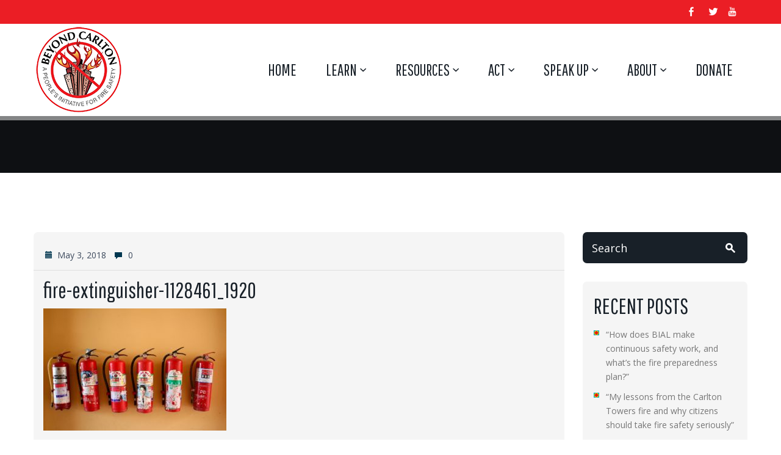

--- FILE ---
content_type: text/html; charset=UTF-8
request_url: https://www.beyondcarlton.org/5-things-can-protect-home-fire/fire-extinguisher-1128461_1920/
body_size: 13703
content:
<!DOCTYPE html>
<!--[if IE 8]> <html lang="en-US" class="ie8"> <![endif]-->
<!--[if !IE]><!--> <html lang="en-US"> <!--<![endif]-->
<head>
		<meta charset="UTF-8">
	<meta name="description" content="A people&#039;s initiative for fire safety">
	<meta name="author" content="">

	<!-- Mobile Specific Meta -->
	<meta name="viewport" content="width=device-width, initial-scale=1, maximum-scale=1">

	<!-- Pingbacks -->
	<link rel="pingback" href="https://www.beyondcarlton.org/xmlrpc.php" />

	<!--[if lt IE 9]>
		<script src="http://html5shim.googlecode.com/svn/trunk/html5.js"></script>
	<![endif]-->

	<!-- Favicon and Apple Icons -->
	<link rel="shortcut icon" href="https://www.beyondcarlton.org/wp-content/uploads/2015/02/favicon.ico">
	<link rel="apple-touch-icon" href="https://www.beyondcarlton.org/wp-content/uploads/2015/03/apple-touch-57.png">
	<link rel="apple-touch-icon" sizes="72x72" href="https://www.beyondcarlton.org/wp-content/uploads/2015/03/apple-touch-72.png">
	<link rel="apple-touch-icon" sizes="114x114" href="https://www.beyondcarlton.org/wp-content/uploads/2015/03/apple-touch-114.png">
	<!-- Global site tag (gtag.js) - Google Analytics -->
<script async src="https://www.googletagmanager.com/gtag/js?id=UA-89123314-1"></script>
<script>
  window.dataLayer = window.dataLayer || [];
  function gtag(){dataLayer.push(arguments);}
  gtag('js', new Date());

  gtag('config', 'UA-89123314-1');
</script>


	<script type='text/javascript'>
		google_map_code = '';
	</script>




	<link href="https://fonts.googleapis.com/css?family=Lato:100,100i,200,200i,300,300i,400,400i,500,500i,600,600i,700,700i,800,800i,900,900i%7COpen+Sans:100,100i,200,200i,300,300i,400,400i,500,500i,600,600i,700,700i,800,800i,900,900i%7CIndie+Flower:100,100i,200,200i,300,300i,400,400i,500,500i,600,600i,700,700i,800,800i,900,900i%7COswald:100,100i,200,200i,300,300i,400,400i,500,500i,600,600i,700,700i,800,800i,900,900i" rel="stylesheet"><meta name='robots' content='index, follow, max-image-preview:large, max-snippet:-1, max-video-preview:-1' />

	<!-- This site is optimized with the Yoast SEO plugin v26.6 - https://yoast.com/wordpress/plugins/seo/ -->
	<title>fire-extinguisher-1128461_1920 -</title>
	<link rel="canonical" href="https://www.beyondcarlton.org/5-things-can-protect-home-fire/fire-extinguisher-1128461_1920/" />
	<meta property="og:locale" content="en_US" />
	<meta property="og:type" content="article" />
	<meta property="og:title" content="fire-extinguisher-1128461_1920 -" />
	<meta property="og:url" content="https://www.beyondcarlton.org/5-things-can-protect-home-fire/fire-extinguisher-1128461_1920/" />
	<meta property="og:site_name" content="Beyond Carlton" />
	<meta property="article:publisher" content="https://www.facebook.com/pages/Beyond-Carlton/197179736970489" />
	<meta property="article:modified_time" content="2018-05-03T05:58:31+00:00" />
	<meta property="og:image" content="https://www.beyondcarlton.org/5-things-can-protect-home-fire/fire-extinguisher-1128461_1920" />
	<meta property="og:image:width" content="1920" />
	<meta property="og:image:height" content="1280" />
	<meta property="og:image:type" content="image/jpeg" />
	<script type="application/ld+json" class="yoast-schema-graph">{"@context":"https://schema.org","@graph":[{"@type":"WebPage","@id":"https://www.beyondcarlton.org/5-things-can-protect-home-fire/fire-extinguisher-1128461_1920/","url":"https://www.beyondcarlton.org/5-things-can-protect-home-fire/fire-extinguisher-1128461_1920/","name":"fire-extinguisher-1128461_1920 -","isPartOf":{"@id":"https://www.beyondcarlton.org/#website"},"primaryImageOfPage":{"@id":"https://www.beyondcarlton.org/5-things-can-protect-home-fire/fire-extinguisher-1128461_1920/#primaryimage"},"image":{"@id":"https://www.beyondcarlton.org/5-things-can-protect-home-fire/fire-extinguisher-1128461_1920/#primaryimage"},"thumbnailUrl":"https://www.beyondcarlton.org/wp-content/uploads/2018/05/fire-extinguisher-1128461_1920.jpg","datePublished":"2018-05-03T05:58:06+00:00","dateModified":"2018-05-03T05:58:31+00:00","breadcrumb":{"@id":"https://www.beyondcarlton.org/5-things-can-protect-home-fire/fire-extinguisher-1128461_1920/#breadcrumb"},"inLanguage":"en-US","potentialAction":[{"@type":"ReadAction","target":["https://www.beyondcarlton.org/5-things-can-protect-home-fire/fire-extinguisher-1128461_1920/"]}]},{"@type":"ImageObject","inLanguage":"en-US","@id":"https://www.beyondcarlton.org/5-things-can-protect-home-fire/fire-extinguisher-1128461_1920/#primaryimage","url":"https://www.beyondcarlton.org/wp-content/uploads/2018/05/fire-extinguisher-1128461_1920.jpg","contentUrl":"https://www.beyondcarlton.org/wp-content/uploads/2018/05/fire-extinguisher-1128461_1920.jpg","width":1920,"height":1280,"caption":"fire extinguisher"},{"@type":"BreadcrumbList","@id":"https://www.beyondcarlton.org/5-things-can-protect-home-fire/fire-extinguisher-1128461_1920/#breadcrumb","itemListElement":[{"@type":"ListItem","position":1,"name":"Home","item":"https://www.beyondcarlton.org/"},{"@type":"ListItem","position":2,"name":"5 Things That Can Protect Your Home From A Fire","item":"https://www.beyondcarlton.org/5-things-can-protect-home-fire/"},{"@type":"ListItem","position":3,"name":"fire-extinguisher-1128461_1920"}]},{"@type":"WebSite","@id":"https://www.beyondcarlton.org/#website","url":"https://www.beyondcarlton.org/","name":"Beyond Carlton","description":"A people&#039;s initiative for fire safety","publisher":{"@id":"https://www.beyondcarlton.org/#organization"},"potentialAction":[{"@type":"SearchAction","target":{"@type":"EntryPoint","urlTemplate":"https://www.beyondcarlton.org/?s={search_term_string}"},"query-input":{"@type":"PropertyValueSpecification","valueRequired":true,"valueName":"search_term_string"}}],"inLanguage":"en-US"},{"@type":"Organization","@id":"https://www.beyondcarlton.org/#organization","name":"Beyond Carlton","url":"https://www.beyondcarlton.org/","logo":{"@type":"ImageObject","inLanguage":"en-US","@id":"https://www.beyondcarlton.org/#/schema/logo/image/","url":"https://www.beyondcarlton.org/wp-content/uploads/2015/03/Beyond-Carlton-140.png","contentUrl":"https://www.beyondcarlton.org/wp-content/uploads/2015/03/Beyond-Carlton-140.png","width":140,"height":140,"caption":"Beyond Carlton"},"image":{"@id":"https://www.beyondcarlton.org/#/schema/logo/image/"},"sameAs":["https://www.facebook.com/pages/Beyond-Carlton/197179736970489","https://x.com/beyondcarlton","https://www.youtube.com/user/beyondcarlton"]}]}</script>
	<!-- / Yoast SEO plugin. -->


<link rel='dns-prefetch' href='//fonts.googleapis.com' />
<link rel="alternate" type="application/rss+xml" title="Beyond Carlton &raquo; Feed" href="https://www.beyondcarlton.org/feed/" />
<link rel="alternate" type="application/rss+xml" title="Beyond Carlton &raquo; Comments Feed" href="https://www.beyondcarlton.org/comments/feed/" />
<link rel="alternate" type="application/rss+xml" title="Beyond Carlton &raquo; fire-extinguisher-1128461_1920 Comments Feed" href="https://www.beyondcarlton.org/5-things-can-protect-home-fire/fire-extinguisher-1128461_1920/feed/" />
<link rel="alternate" title="oEmbed (JSON)" type="application/json+oembed" href="https://www.beyondcarlton.org/wp-json/oembed/1.0/embed?url=https%3A%2F%2Fwww.beyondcarlton.org%2F5-things-can-protect-home-fire%2Ffire-extinguisher-1128461_1920%2F" />
<link rel="alternate" title="oEmbed (XML)" type="text/xml+oembed" href="https://www.beyondcarlton.org/wp-json/oembed/1.0/embed?url=https%3A%2F%2Fwww.beyondcarlton.org%2F5-things-can-protect-home-fire%2Ffire-extinguisher-1128461_1920%2F&#038;format=xml" />
<style id='wp-img-auto-sizes-contain-inline-css' type='text/css'>
img:is([sizes=auto i],[sizes^="auto," i]){contain-intrinsic-size:3000px 1500px}
/*# sourceURL=wp-img-auto-sizes-contain-inline-css */
</style>
<link rel='stylesheet' id='aqpb-view-css-css' href='https://www.beyondcarlton.org/wp-content/plugins/giveahand-plugin/page-builder/aqua-page-builder/assets/css/aqpb-view.css?ver=1769795144' type='text/css' media='all' />
<link rel='stylesheet' id='give-styles-css' href='https://www.beyondcarlton.org/wp-content/plugins/giveahand-plugin/css/styles.css?ver=1.0' type='text/css' media='all' />
<link rel='stylesheet' id='pretty-css' href='https://www.beyondcarlton.org/wp-content/plugins/giveahand-plugin/css/prettyPhoto.css?ver=all' type='text/css' media='all' />
<link rel='stylesheet' id='bootstrap-css' href='https://www.beyondcarlton.org/wp-content/themes/giveahand_wordpress_theme/css/bootstrap.css?ver=all' type='text/css' media='all' />
<link rel='stylesheet' id='style-css' href='https://www.beyondcarlton.org/wp-content/themes/giveahand_wordpress_theme-child/style.css?ver=all' type='text/css' media='all' />
<link rel='stylesheet' id='layerslider-css' href='https://www.beyondcarlton.org/wp-content/plugins/LayerSlider/assets/static/layerslider/css/layerslider.css?ver=8.0.1' type='text/css' media='all' />
<style id='wp-emoji-styles-inline-css' type='text/css'>

	img.wp-smiley, img.emoji {
		display: inline !important;
		border: none !important;
		box-shadow: none !important;
		height: 1em !important;
		width: 1em !important;
		margin: 0 0.07em !important;
		vertical-align: -0.1em !important;
		background: none !important;
		padding: 0 !important;
	}
/*# sourceURL=wp-emoji-styles-inline-css */
</style>
<style id='wp-block-library-inline-css' type='text/css'>
:root{--wp-block-synced-color:#7a00df;--wp-block-synced-color--rgb:122,0,223;--wp-bound-block-color:var(--wp-block-synced-color);--wp-editor-canvas-background:#ddd;--wp-admin-theme-color:#007cba;--wp-admin-theme-color--rgb:0,124,186;--wp-admin-theme-color-darker-10:#006ba1;--wp-admin-theme-color-darker-10--rgb:0,107,160.5;--wp-admin-theme-color-darker-20:#005a87;--wp-admin-theme-color-darker-20--rgb:0,90,135;--wp-admin-border-width-focus:2px}@media (min-resolution:192dpi){:root{--wp-admin-border-width-focus:1.5px}}.wp-element-button{cursor:pointer}:root .has-very-light-gray-background-color{background-color:#eee}:root .has-very-dark-gray-background-color{background-color:#313131}:root .has-very-light-gray-color{color:#eee}:root .has-very-dark-gray-color{color:#313131}:root .has-vivid-green-cyan-to-vivid-cyan-blue-gradient-background{background:linear-gradient(135deg,#00d084,#0693e3)}:root .has-purple-crush-gradient-background{background:linear-gradient(135deg,#34e2e4,#4721fb 50%,#ab1dfe)}:root .has-hazy-dawn-gradient-background{background:linear-gradient(135deg,#faaca8,#dad0ec)}:root .has-subdued-olive-gradient-background{background:linear-gradient(135deg,#fafae1,#67a671)}:root .has-atomic-cream-gradient-background{background:linear-gradient(135deg,#fdd79a,#004a59)}:root .has-nightshade-gradient-background{background:linear-gradient(135deg,#330968,#31cdcf)}:root .has-midnight-gradient-background{background:linear-gradient(135deg,#020381,#2874fc)}:root{--wp--preset--font-size--normal:16px;--wp--preset--font-size--huge:42px}.has-regular-font-size{font-size:1em}.has-larger-font-size{font-size:2.625em}.has-normal-font-size{font-size:var(--wp--preset--font-size--normal)}.has-huge-font-size{font-size:var(--wp--preset--font-size--huge)}.has-text-align-center{text-align:center}.has-text-align-left{text-align:left}.has-text-align-right{text-align:right}.has-fit-text{white-space:nowrap!important}#end-resizable-editor-section{display:none}.aligncenter{clear:both}.items-justified-left{justify-content:flex-start}.items-justified-center{justify-content:center}.items-justified-right{justify-content:flex-end}.items-justified-space-between{justify-content:space-between}.screen-reader-text{border:0;clip-path:inset(50%);height:1px;margin:-1px;overflow:hidden;padding:0;position:absolute;width:1px;word-wrap:normal!important}.screen-reader-text:focus{background-color:#ddd;clip-path:none;color:#444;display:block;font-size:1em;height:auto;left:5px;line-height:normal;padding:15px 23px 14px;text-decoration:none;top:5px;width:auto;z-index:100000}html :where(.has-border-color){border-style:solid}html :where([style*=border-top-color]){border-top-style:solid}html :where([style*=border-right-color]){border-right-style:solid}html :where([style*=border-bottom-color]){border-bottom-style:solid}html :where([style*=border-left-color]){border-left-style:solid}html :where([style*=border-width]){border-style:solid}html :where([style*=border-top-width]){border-top-style:solid}html :where([style*=border-right-width]){border-right-style:solid}html :where([style*=border-bottom-width]){border-bottom-style:solid}html :where([style*=border-left-width]){border-left-style:solid}html :where(img[class*=wp-image-]){height:auto;max-width:100%}:where(figure){margin:0 0 1em}html :where(.is-position-sticky){--wp-admin--admin-bar--position-offset:var(--wp-admin--admin-bar--height,0px)}@media screen and (max-width:600px){html :where(.is-position-sticky){--wp-admin--admin-bar--position-offset:0px}}

/*# sourceURL=wp-block-library-inline-css */
</style><style id='global-styles-inline-css' type='text/css'>
:root{--wp--preset--aspect-ratio--square: 1;--wp--preset--aspect-ratio--4-3: 4/3;--wp--preset--aspect-ratio--3-4: 3/4;--wp--preset--aspect-ratio--3-2: 3/2;--wp--preset--aspect-ratio--2-3: 2/3;--wp--preset--aspect-ratio--16-9: 16/9;--wp--preset--aspect-ratio--9-16: 9/16;--wp--preset--color--black: #000000;--wp--preset--color--cyan-bluish-gray: #abb8c3;--wp--preset--color--white: #ffffff;--wp--preset--color--pale-pink: #f78da7;--wp--preset--color--vivid-red: #cf2e2e;--wp--preset--color--luminous-vivid-orange: #ff6900;--wp--preset--color--luminous-vivid-amber: #fcb900;--wp--preset--color--light-green-cyan: #7bdcb5;--wp--preset--color--vivid-green-cyan: #00d084;--wp--preset--color--pale-cyan-blue: #8ed1fc;--wp--preset--color--vivid-cyan-blue: #0693e3;--wp--preset--color--vivid-purple: #9b51e0;--wp--preset--gradient--vivid-cyan-blue-to-vivid-purple: linear-gradient(135deg,rgb(6,147,227) 0%,rgb(155,81,224) 100%);--wp--preset--gradient--light-green-cyan-to-vivid-green-cyan: linear-gradient(135deg,rgb(122,220,180) 0%,rgb(0,208,130) 100%);--wp--preset--gradient--luminous-vivid-amber-to-luminous-vivid-orange: linear-gradient(135deg,rgb(252,185,0) 0%,rgb(255,105,0) 100%);--wp--preset--gradient--luminous-vivid-orange-to-vivid-red: linear-gradient(135deg,rgb(255,105,0) 0%,rgb(207,46,46) 100%);--wp--preset--gradient--very-light-gray-to-cyan-bluish-gray: linear-gradient(135deg,rgb(238,238,238) 0%,rgb(169,184,195) 100%);--wp--preset--gradient--cool-to-warm-spectrum: linear-gradient(135deg,rgb(74,234,220) 0%,rgb(151,120,209) 20%,rgb(207,42,186) 40%,rgb(238,44,130) 60%,rgb(251,105,98) 80%,rgb(254,248,76) 100%);--wp--preset--gradient--blush-light-purple: linear-gradient(135deg,rgb(255,206,236) 0%,rgb(152,150,240) 100%);--wp--preset--gradient--blush-bordeaux: linear-gradient(135deg,rgb(254,205,165) 0%,rgb(254,45,45) 50%,rgb(107,0,62) 100%);--wp--preset--gradient--luminous-dusk: linear-gradient(135deg,rgb(255,203,112) 0%,rgb(199,81,192) 50%,rgb(65,88,208) 100%);--wp--preset--gradient--pale-ocean: linear-gradient(135deg,rgb(255,245,203) 0%,rgb(182,227,212) 50%,rgb(51,167,181) 100%);--wp--preset--gradient--electric-grass: linear-gradient(135deg,rgb(202,248,128) 0%,rgb(113,206,126) 100%);--wp--preset--gradient--midnight: linear-gradient(135deg,rgb(2,3,129) 0%,rgb(40,116,252) 100%);--wp--preset--font-size--small: 13px;--wp--preset--font-size--medium: 20px;--wp--preset--font-size--large: 36px;--wp--preset--font-size--x-large: 42px;--wp--preset--spacing--20: 0.44rem;--wp--preset--spacing--30: 0.67rem;--wp--preset--spacing--40: 1rem;--wp--preset--spacing--50: 1.5rem;--wp--preset--spacing--60: 2.25rem;--wp--preset--spacing--70: 3.38rem;--wp--preset--spacing--80: 5.06rem;--wp--preset--shadow--natural: 6px 6px 9px rgba(0, 0, 0, 0.2);--wp--preset--shadow--deep: 12px 12px 50px rgba(0, 0, 0, 0.4);--wp--preset--shadow--sharp: 6px 6px 0px rgba(0, 0, 0, 0.2);--wp--preset--shadow--outlined: 6px 6px 0px -3px rgb(255, 255, 255), 6px 6px rgb(0, 0, 0);--wp--preset--shadow--crisp: 6px 6px 0px rgb(0, 0, 0);}:where(.is-layout-flex){gap: 0.5em;}:where(.is-layout-grid){gap: 0.5em;}body .is-layout-flex{display: flex;}.is-layout-flex{flex-wrap: wrap;align-items: center;}.is-layout-flex > :is(*, div){margin: 0;}body .is-layout-grid{display: grid;}.is-layout-grid > :is(*, div){margin: 0;}:where(.wp-block-columns.is-layout-flex){gap: 2em;}:where(.wp-block-columns.is-layout-grid){gap: 2em;}:where(.wp-block-post-template.is-layout-flex){gap: 1.25em;}:where(.wp-block-post-template.is-layout-grid){gap: 1.25em;}.has-black-color{color: var(--wp--preset--color--black) !important;}.has-cyan-bluish-gray-color{color: var(--wp--preset--color--cyan-bluish-gray) !important;}.has-white-color{color: var(--wp--preset--color--white) !important;}.has-pale-pink-color{color: var(--wp--preset--color--pale-pink) !important;}.has-vivid-red-color{color: var(--wp--preset--color--vivid-red) !important;}.has-luminous-vivid-orange-color{color: var(--wp--preset--color--luminous-vivid-orange) !important;}.has-luminous-vivid-amber-color{color: var(--wp--preset--color--luminous-vivid-amber) !important;}.has-light-green-cyan-color{color: var(--wp--preset--color--light-green-cyan) !important;}.has-vivid-green-cyan-color{color: var(--wp--preset--color--vivid-green-cyan) !important;}.has-pale-cyan-blue-color{color: var(--wp--preset--color--pale-cyan-blue) !important;}.has-vivid-cyan-blue-color{color: var(--wp--preset--color--vivid-cyan-blue) !important;}.has-vivid-purple-color{color: var(--wp--preset--color--vivid-purple) !important;}.has-black-background-color{background-color: var(--wp--preset--color--black) !important;}.has-cyan-bluish-gray-background-color{background-color: var(--wp--preset--color--cyan-bluish-gray) !important;}.has-white-background-color{background-color: var(--wp--preset--color--white) !important;}.has-pale-pink-background-color{background-color: var(--wp--preset--color--pale-pink) !important;}.has-vivid-red-background-color{background-color: var(--wp--preset--color--vivid-red) !important;}.has-luminous-vivid-orange-background-color{background-color: var(--wp--preset--color--luminous-vivid-orange) !important;}.has-luminous-vivid-amber-background-color{background-color: var(--wp--preset--color--luminous-vivid-amber) !important;}.has-light-green-cyan-background-color{background-color: var(--wp--preset--color--light-green-cyan) !important;}.has-vivid-green-cyan-background-color{background-color: var(--wp--preset--color--vivid-green-cyan) !important;}.has-pale-cyan-blue-background-color{background-color: var(--wp--preset--color--pale-cyan-blue) !important;}.has-vivid-cyan-blue-background-color{background-color: var(--wp--preset--color--vivid-cyan-blue) !important;}.has-vivid-purple-background-color{background-color: var(--wp--preset--color--vivid-purple) !important;}.has-black-border-color{border-color: var(--wp--preset--color--black) !important;}.has-cyan-bluish-gray-border-color{border-color: var(--wp--preset--color--cyan-bluish-gray) !important;}.has-white-border-color{border-color: var(--wp--preset--color--white) !important;}.has-pale-pink-border-color{border-color: var(--wp--preset--color--pale-pink) !important;}.has-vivid-red-border-color{border-color: var(--wp--preset--color--vivid-red) !important;}.has-luminous-vivid-orange-border-color{border-color: var(--wp--preset--color--luminous-vivid-orange) !important;}.has-luminous-vivid-amber-border-color{border-color: var(--wp--preset--color--luminous-vivid-amber) !important;}.has-light-green-cyan-border-color{border-color: var(--wp--preset--color--light-green-cyan) !important;}.has-vivid-green-cyan-border-color{border-color: var(--wp--preset--color--vivid-green-cyan) !important;}.has-pale-cyan-blue-border-color{border-color: var(--wp--preset--color--pale-cyan-blue) !important;}.has-vivid-cyan-blue-border-color{border-color: var(--wp--preset--color--vivid-cyan-blue) !important;}.has-vivid-purple-border-color{border-color: var(--wp--preset--color--vivid-purple) !important;}.has-vivid-cyan-blue-to-vivid-purple-gradient-background{background: var(--wp--preset--gradient--vivid-cyan-blue-to-vivid-purple) !important;}.has-light-green-cyan-to-vivid-green-cyan-gradient-background{background: var(--wp--preset--gradient--light-green-cyan-to-vivid-green-cyan) !important;}.has-luminous-vivid-amber-to-luminous-vivid-orange-gradient-background{background: var(--wp--preset--gradient--luminous-vivid-amber-to-luminous-vivid-orange) !important;}.has-luminous-vivid-orange-to-vivid-red-gradient-background{background: var(--wp--preset--gradient--luminous-vivid-orange-to-vivid-red) !important;}.has-very-light-gray-to-cyan-bluish-gray-gradient-background{background: var(--wp--preset--gradient--very-light-gray-to-cyan-bluish-gray) !important;}.has-cool-to-warm-spectrum-gradient-background{background: var(--wp--preset--gradient--cool-to-warm-spectrum) !important;}.has-blush-light-purple-gradient-background{background: var(--wp--preset--gradient--blush-light-purple) !important;}.has-blush-bordeaux-gradient-background{background: var(--wp--preset--gradient--blush-bordeaux) !important;}.has-luminous-dusk-gradient-background{background: var(--wp--preset--gradient--luminous-dusk) !important;}.has-pale-ocean-gradient-background{background: var(--wp--preset--gradient--pale-ocean) !important;}.has-electric-grass-gradient-background{background: var(--wp--preset--gradient--electric-grass) !important;}.has-midnight-gradient-background{background: var(--wp--preset--gradient--midnight) !important;}.has-small-font-size{font-size: var(--wp--preset--font-size--small) !important;}.has-medium-font-size{font-size: var(--wp--preset--font-size--medium) !important;}.has-large-font-size{font-size: var(--wp--preset--font-size--large) !important;}.has-x-large-font-size{font-size: var(--wp--preset--font-size--x-large) !important;}
/*# sourceURL=global-styles-inline-css */
</style>

<style id='classic-theme-styles-inline-css' type='text/css'>
/*! This file is auto-generated */
.wp-block-button__link{color:#fff;background-color:#32373c;border-radius:9999px;box-shadow:none;text-decoration:none;padding:calc(.667em + 2px) calc(1.333em + 2px);font-size:1.125em}.wp-block-file__button{background:#32373c;color:#fff;text-decoration:none}
/*# sourceURL=/wp-includes/css/classic-themes.min.css */
</style>
<link rel='stylesheet' id='contact-form-7-css' href='https://www.beyondcarlton.org/wp-content/plugins/contact-form-7/includes/css/styles.css?ver=6.1.4' type='text/css' media='all' />
<link rel='stylesheet' id='fx-plugin-styles-css' href='https://www.beyondcarlton.org/wp-content/plugins/giveahand-plugin/parallaxslider/assets/css/public.css?ver=1.0.0' type='text/css' media='all' />
<link rel='stylesheet' id='wpProQuiz_front_style-css' href='https://www.beyondcarlton.org/wp-content/plugins/wp-pro-quiz/css/wpProQuiz_front.min.css?ver=0.37' type='text/css' media='all' />
<link rel='stylesheet' id='parent-style-css' href='https://www.beyondcarlton.org/wp-content/themes/giveahand_wordpress_theme/style.css?ver=6.9' type='text/css' media='all' />
<link rel='stylesheet' id='child-style-css' href='https://www.beyondcarlton.org/wp-content/themes/giveahand_wordpress_theme-child/style.css?ver=6.9' type='text/css' media='all' />
<link rel='stylesheet' id='mytheme-gothic-one-css' href='https://fonts.googleapis.com/css?family=Pathway+Gothic+One&#038;ver=6.9' type='text/css' media='all' />
<link rel='stylesheet' id='mytheme-opensans-css' href='https://fonts.googleapis.com/css?family=Open+Sans&#038;ver=6.9' type='text/css' media='all' />
<link rel='stylesheet' id='mm-compiled-options-mobmenu-css' href='https://www.beyondcarlton.org/wp-content/uploads/dynamic-mobmenu.css?ver=2.8.8-754' type='text/css' media='all' />
<link rel='stylesheet' id='mm-google-webfont-dosis-css' href='//fonts.googleapis.com/css?family=Dosis%3Ainherit%2C400&#038;subset=latin%2Clatin-ext&#038;ver=6.9' type='text/css' media='all' />
<link rel='stylesheet' id='cssmobmenu-icons-css' href='https://www.beyondcarlton.org/wp-content/plugins/mobile-menu/includes/css/mobmenu-icons.css?ver=6.9' type='text/css' media='all' />
<link rel='stylesheet' id='cssmobmenu-css' href='https://www.beyondcarlton.org/wp-content/plugins/mobile-menu/includes/css/mobmenu.css?ver=2.8.8' type='text/css' media='all' />
<script type="text/javascript" src="https://www.beyondcarlton.org/wp-includes/js/jquery/jquery.min.js?ver=3.7.1" id="jquery-core-js"></script>
<script type="text/javascript" src="https://www.beyondcarlton.org/wp-includes/js/jquery/jquery-migrate.min.js?ver=3.4.1" id="jquery-migrate-js"></script>
<script type="text/javascript" id="layerslider-utils-js-extra">
/* <![CDATA[ */
var LS_Meta = {"v":"8.0.1","fixGSAP":"1"};
//# sourceURL=layerslider-utils-js-extra
/* ]]> */
</script>
<script type="text/javascript" src="https://www.beyondcarlton.org/wp-content/plugins/LayerSlider/assets/static/layerslider/js/layerslider.utils.js?ver=8.0.1" id="layerslider-utils-js"></script>
<script type="text/javascript" src="https://www.beyondcarlton.org/wp-content/plugins/LayerSlider/assets/static/layerslider/js/layerslider.kreaturamedia.jquery.js?ver=8.0.1" id="layerslider-js"></script>
<script type="text/javascript" src="https://www.beyondcarlton.org/wp-content/plugins/LayerSlider/assets/static/layerslider/js/layerslider.transitions.js?ver=8.0.1" id="layerslider-transitions-js"></script>
<script type="text/javascript" src="https://www.beyondcarlton.org/wp-content/plugins/mobile-menu/includes/js/mobmenu.js?ver=2.8.8" id="mobmenujs-js"></script>
<meta name="generator" content="Powered by LayerSlider 8.0.1 - Build Heros, Sliders, and Popups. Create Animations and Beautiful, Rich Web Content as Easy as Never Before on WordPress." />
<!-- LayerSlider updates and docs at: https://layerslider.com -->
<link rel="https://api.w.org/" href="https://www.beyondcarlton.org/wp-json/" /><link rel="alternate" title="JSON" type="application/json" href="https://www.beyondcarlton.org/wp-json/wp/v2/media/1808" /><link rel="EditURI" type="application/rsd+xml" title="RSD" href="https://www.beyondcarlton.org/xmlrpc.php?rsd" />
<meta name="generator" content="WordPress 6.9" />
<link rel='shortlink' href='https://www.beyondcarlton.org/?p=1808' />
		<style type="text/css">
	body {background-color:#FFFFFF;}		body {background-repeat:no-repeat;}			body, p {font:normal 14px "Open Sans"; line-height:1.6923em; color:#182028}	.button,.tagcloud > a, .more-link, input[type="submit"], .filter > li > a, .reply-button > a, .comment-edit-link, .button-custom, .bx-controls-direction>a {background-color:#525252;}	.top-contact-container {background-color:#eb1e25;}.main-navigation > div > ul > li > a:hover, .main-navigation > div > ul > li.current_page_item > a, .sub-menu > li > a:hover, .sub-menu > li.current_page_item > a, .main-navigation .children > li > a:hover, .main-navigation .children > li.current_page_item > a  {background-color:#eb1e25;}.cart-menu .icon-basket {color:#eb1e25;}.copyright-container {background-color:#eb1e25;}	.footer-widget-area {background-color:#182028;}
		</style>


  <!-- Custom CSS -->
		<style type="text/css" id="wp-custom-css">
			.copyright-container.clearfix span {color:white!important;}
.copyright-container.clearfix a {color:white!important;}		</style>
		
<!-- below css code for mobile menu design by usha -->
	<style type="text/css">
		.mob-menu-header-holder {
    font-weight: bold;
    top: 0px;
    right: 0px;
    color: #000;
    display: none;
    z-index: 9999;
}

#mobmenuright li a{
	font-family:  "Pathway Gothic One",Helvetica,sans-serif !important;*
}
    .sub-menu a, .main-navigation .children a {
    background-color: #fffff; !important;
    color: #182028;
    display: block;
    font-family: "Pathway Gothic One",Helvetica,sans-serif;
    font-size: 26px;
    height: 46px;
    line-height: 44px;
    padding: 0 24px;
    text-transform: uppercase;
    width: auto;
    text-align: center;
    white-space: nowrap;
    -webkit-transition: all 0.3s ease;
    -moz-transition: all 0.3s ease;
    -o-transition: all 0.3s ease;
    transition: all 0.3s ease;

}

/*@media only screen and (max-width: 1024px){
.mobmenu-content #mobmenuright li:hover { 
    background-color: #ff0000!important;

}
}*/
/*@media only screen and (max-width: 1024px){
.mobmenu-content #mobmenuright > li > a:hover {
    background-color: #f00!important;
}
}*/
@media only screen and (max-width: 1024px){
body.mob-menu-overlay, body.mob-menu-slideout, body.mob-menu-slideout-over, body.mob-menu-slideout-top {
    padding-top: 0px !important;
}
}

@media only screen and (max-width: 1024px){
.mobmenu-content #mobmenuright .sub-menu a {
    color: #000000;
    font-size: 19px;
    font-weight: bold;  
    background-color: #ffffff !important;
}
}

@media only screen and (max-width: 1024px){
#mobmenuright li a, #mobmenuright li a:visited, .show-nav-right .mob-menu-copyright, .show-nav-right .mob-expand-submenu i {
     color: #000000;
    font-size: 19px !important;
    font-weight: bold; 
}
}

@media only screen and (max-width: 1024px){
.mobmenu-content #mobmenuright li:hover {
    background-color: #ffffff !important;
}
}

@media only screen and (max-width: 1024px){
.mobmenu-content #mobmenuright > li > a:hover {
    background-color: #f1bcbc !important;
}
}


	</style>
</head>
<body class="attachment wp-singular attachment-template-default single single-attachment postid-1808 attachmentid-1808 attachment-jpeg wp-theme-giveahand_wordpress_theme wp-child-theme-giveahand_wordpress_theme-child mob-menu-slideout-over">
	<!-- HEADER -->
	<header class="main-header" id="top">

			<div class="top-contact-container">

			<div class="container">
				<div class="row">
				<div class="contacts span6">
								</div>
								<div class="social-icons span6">

																													<a class="icon-5" href="https://www.youtube.com/channel/UCFkTqBAPAYO93Z23y1VSy-g"></a>
																																				<a class="icon-2" href="https://twitter.com/beyondcarlton"></a>
																						<a class="icon-1" href="https://www.facebook.com/pages/Beyond-Carlton/197179736970489"></a>
							
				</div>
								</div>
			</div> <!-- end container -->

		</div> <!-- end top-menu-container -->

		<div class="container">

			<div class="row">

				<div class="span3 logo-container">

					<h1 class="logo"  style="margin-top:5px; ">

																					<a href="https://www.beyondcarlton.org/" class="image-logo"><img src="https://www.beyondcarlton.org/wp-content/uploads/2015/03/Beyond-Carlton-140.png" alt="Beyond Carlton" title="A people&#039;s initiative for fire safety"></a>
													
					</h1>

				</div> <!-- end span3 -->

				<div class="span9 clearfix">

								
					<nav class="main-navigation clearfix">
						<div class="menu-main-menu-container"><ul id="menu-main-menu" class="menu"><li id="menu-item-1564" class="menu-item menu-item-type-custom menu-item-object-custom menu-item-home menu-item-1564"><a href="https://www.beyondcarlton.org/">Home</a></li>
<li id="menu-item-872" class="menu-item menu-item-type-custom menu-item-object-custom menu-item-has-children menu-item-parent menu-item-872"><a href="#">Learn</a>
<ul class="sub-menu">
	<li id="menu-item-906" class="menu-item menu-item-type-post_type menu-item-object-page menu-item-906"><a href="https://www.beyondcarlton.org/know-the-law/">Know The Law</a></li>
	<li id="menu-item-918" class="menu-item menu-item-type-post_type menu-item-object-page menu-item-918"><a href="https://www.beyondcarlton.org/firesafetynews/">Fire Safety News</a></li>
	<li id="menu-item-910" class="menu-item menu-item-type-post_type menu-item-object-page menu-item-910"><a href="https://www.beyondcarlton.org/firesafetytips/">Fire Safety Tips</a></li>
</ul>
</li>
<li id="menu-item-2404" class="menu-item menu-item-type-custom menu-item-object-custom menu-item-has-children menu-item-parent menu-item-2404"><a href="#">Resources</a>
<ul class="sub-menu">
	<li id="menu-item-2309" class="menu-item menu-item-type-post_type menu-item-object-page menu-item-2309"><a href="https://www.beyondcarlton.org/covid-resources/">Covid Resources</a></li>
</ul>
</li>
<li id="menu-item-873" class="menu-item menu-item-type-custom menu-item-object-custom menu-item-has-children menu-item-parent menu-item-873"><a href="#">Act</a>
<ul class="sub-menu">
	<li id="menu-item-928" class="menu-item menu-item-type-post_type menu-item-object-page menu-item-928"><a href="https://www.beyondcarlton.org/quiz/">Quiz</a></li>
	<li id="menu-item-925" class="menu-item menu-item-type-post_type menu-item-object-page menu-item-925"><a href="https://www.beyondcarlton.org/downloads/">Downloads</a></li>
	<li id="menu-item-933" class="menu-item menu-item-type-post_type menu-item-object-page menu-item-933"><a href="https://www.beyondcarlton.org/partner/">Partner/Volunteer</a></li>
</ul>
</li>
<li id="menu-item-1107" class="menu-item menu-item-type-custom menu-item-object-custom menu-item-has-children menu-item-parent menu-item-1107"><a href="#">Speak up</a>
<ul class="sub-menu">
	<li id="menu-item-922" class="menu-item menu-item-type-post_type menu-item-object-page current_page_parent menu-item-922"><a href="https://www.beyondcarlton.org/blog/">Blog</a></li>
	<li id="menu-item-1125" class="menu-item menu-item-type-post_type menu-item-object-page menu-item-1125"><a href="https://www.beyondcarlton.org/survivor-stories/">Survivor Stories</a></li>
	<li id="menu-item-1126" class="menu-item menu-item-type-post_type menu-item-object-page menu-item-1126"><a href="https://www.beyondcarlton.org/firechampions/">Fire Champions</a></li>
	<li id="menu-item-1136" class="menu-item menu-item-type-post_type menu-item-object-page menu-item-1136"><a href="https://www.beyondcarlton.org/write-in/">Write In</a></li>
</ul>
</li>
<li id="menu-item-877" class="menu-item menu-item-type-custom menu-item-object-custom menu-item-has-children menu-item-parent menu-item-877"><a href="#">About</a>
<ul class="sub-menu">
	<li id="menu-item-2290" class="menu-item menu-item-type-post_type menu-item-object-page menu-item-2290"><a href="https://www.beyondcarlton.org/team/">Team</a></li>
	<li id="menu-item-955" class="menu-item menu-item-type-post_type menu-item-object-page menu-item-955"><a href="https://www.beyondcarlton.org/media/">Media</a></li>
	<li id="menu-item-1420" class="menu-item menu-item-type-custom menu-item-object-custom menu-item-1420"><a href="https://www.beyondcarlton.org/activity/">Campaigns</a></li>
	<li id="menu-item-934" class="menu-item menu-item-type-post_type menu-item-object-page menu-item-934"><a href="https://www.beyondcarlton.org/events/">Events</a></li>
	<li id="menu-item-932" class="menu-item menu-item-type-post_type menu-item-object-page menu-item-932"><a href="https://www.beyondcarlton.org/contact/">Contact</a></li>
</ul>
</li>
<li id="menu-item-1135" class="menu-item menu-item-type-post_type menu-item-object-page menu-item-1135"><a href="https://www.beyondcarlton.org/donate/">Donate</a></li>
</ul></div>					</nav>

				</div> <!-- end span9 -->

<div class="mobmenur-container"><a href="#" class="mobile-menu-trigger mobmenu-right-bt mobmenu-trigger-action" data-panel-target="mobmenu-right-panel" aria-label="Right Menu Button"><i class="mob-icon-menu mob-menu-icon"></i><i class="mob-icon-cancel-1 mob-cancel-button"></i></a></div>


				<!-- <a href="#" class="mobile-menu-trigger" data-panel-target="mobmenu-right-panel" aria-label="Right Menu Button"></a>
 -->
			</div> <!-- end row -->

		<div class="mobile-menu" ></div> <!-- end mobile-menu -->

		</div> <!-- end container -->

	</header> <!-- end main-header -->

					<div class="title-section">
				<div class="container">
					<div class="title-block"><!-- page title -->
						<div class="page-divider"></div>
						<div class="page-title"><strong></strong>fire-extinguisher-1128461_1920 -<span>
							<div class="page-divider-top"></div>
							<div class="page-divider-bottom"></div>
						</span>
						</div>
					</div>
				</div>
			</div>
		

	<!-- MAIN CONTENT -->
	<div id="main">

		<section>

		<div class="container">

		<!-- Posts -->

			<div class="row">

				<div class="main-articles  single-post span9">

																<article>

							<figure class="article-preview-image">

							
							</figure>

							<div class="article-meta clearfix">

								
									<p class="meta-date">May 3, 2018</p>

								
								<p class="userPost"><a href="https://www.beyondcarlton.org/author/savitha/" title="Posts by Savitha Sampath" rel="author">Savitha Sampath</a></p>

								<a href="https://www.beyondcarlton.org/5-things-can-protect-home-fire/fire-extinguisher-1128461_1920/#respond" class="comments" >0</a>
								<p class="categories-container"></p>

								
							</div>

							<hr>

							<div class="article-main">

								<header>

									<h3>fire-extinguisher-1128461_1920</a></h3>

								</header>

								<p class="attachment"><a href='https://www.beyondcarlton.org/wp-content/uploads/2018/05/fire-extinguisher-1128461_1920.jpg'><img fetchpriority="high" decoding="async" width="300" height="200" src="https://www.beyondcarlton.org/wp-content/uploads/2018/05/fire-extinguisher-1128461_1920-300x200.jpg" class="attachment-medium size-medium" alt="fire extinguisher" srcset="https://www.beyondcarlton.org/wp-content/uploads/2018/05/fire-extinguisher-1128461_1920-300x200.jpg 300w, https://www.beyondcarlton.org/wp-content/uploads/2018/05/fire-extinguisher-1128461_1920-768x512.jpg 768w, https://www.beyondcarlton.org/wp-content/uploads/2018/05/fire-extinguisher-1128461_1920-1024x683.jpg 1024w, https://www.beyondcarlton.org/wp-content/uploads/2018/05/fire-extinguisher-1128461_1920-525x350.jpg 525w, https://www.beyondcarlton.org/wp-content/uploads/2018/05/fire-extinguisher-1128461_1920.jpg 1920w" sizes="(max-width: 300px) 100vw, 300px" /></a></p>
							<div>

								
							</div> <!-- end post-navigation -->
							</div>

						</article> <!-- end article -->

						<div class="share-block clearfix">

							<span>Share:</span>

								<a class="small-facebook-icon" href="http://www.facebook.com/sharer.php?u=https://www.beyondcarlton.org/5-things-can-protect-home-fire/fire-extinguisher-1128461_1920/&t=fire-extinguisher-1128461_1920" target="blank"></a>

								<a class="small-twitter-icon" href="https://twitter.com/share?url=https%3A%2F%2Fdev.twitter.com%2Fpages%2Ftweet-button" target="_blank"></a>

								<a class="small-google-icon" href="https://plus.google.com/share?url={URL}" onclick="javascript:window.open(this.href,'', 'menubar=no,toolbar=no,resizable=yes,scrollbars=yes,height=600,width=600');return false;"></a>

						</div>

							<p class="post-navigation">

			<a href="https://www.beyondcarlton.org/5-things-can-protect-home-fire/" rel="prev">&laquo</a>			
	</p><!-- .navigation -->
	<div class="clear"></div>
	
						
							<div id="respond" class="comment-respond">
		<h3 id="reply-title" class="comment-reply-title"><div class="title-block"><div class="page-divider"></div><div class="page-title"><strong></strong>Post a Comment<span><div class="page-divider-top"></div><div class="page-divider-bottom"></div></span></div></div> <small><a rel="nofollow" id="cancel-comment-reply-link" href="/5-things-can-protect-home-fire/fire-extinguisher-1128461_1920/#respond" style="display:none;">Cancel reply</a></small></h3><form action="https://www.beyondcarlton.org/wp-comments-post.php" method="post" id="comment-form" class="comment-form"><div><span class="bg"><textarea  name="comment" id="comment" rows="1" cols="1">Your Message</textarea></span></div><div class="wrapper left"><span class="bg"><input class="input" type="text" id="author" placeholder="Your Name *" name="author" value=""  aria-required='true' ></span></div>
<div class="wrapper left"><span class="bg"><input type="text" name="email" id="email" placeholder="Your Email: *" value=""  class="input"  aria-required='true' ></span></div>
<div class="wrapper right"><span class="bg"><input type="text" name="url" id="url" placeholder="Your Website" value="" class="input" ></span></div>
<p class="form-submit"><input name="submit" type="submit" id="submit" class="submit" value="Send" /> <input type='hidden' name='comment_post_ID' value='1808' id='comment_post_ID' />
<input type='hidden' name='comment_parent' id='comment_parent' value='0' />
</p></form>	</div><!-- #respond -->
	
				</div> <!-- end main articles - single post -->

				
				<aside class="span3 main-sidebar">

					<div class="widget">	 
	 
	<form id="search-form" method="get" action="https://www.beyondcarlton.org">

		<input class="form" type="text" name="s" id="s" value="Search" onblur="if(this.value=='')this.value='Search'" onfocus="if(this.value=='Search')this.value=''" />
		<input class="submit-button" type="submit" value="" />

	</form></div> <!-- end sidebar-widget -->
		<div class="widget">
		<h3>Recent Posts</h3>
		<ul>
											<li>
					<a href="https://www.beyondcarlton.org/how-does-bial-make-continuous-safety-work-and-whats-the-fire-preparedness-plan/">“How does BIAL make continuous safety work, and what’s the fire preparedness plan?”</a>
									</li>
											<li>
					<a href="https://www.beyondcarlton.org/my-lessons-from-the-carlton-towers-fire-and-why-citizens-should-take-fire-safety-seriously/">“My lessons from the Carlton Towers fire and why citizens should take fire safety seriously”</a>
									</li>
											<li>
					<a href="https://www.beyondcarlton.org/fire-safety-odisha-pk-jena/">“Why is fire safety such an important matter for Odisha?”</a>
									</li>
											<li>
					<a href="https://www.beyondcarlton.org/gifting-fire-extinguisher/">Gifting A Fire Extinguisher To My Friend</a>
									</li>
											<li>
					<a href="https://www.beyondcarlton.org/scripting-citizen-fire-safety-101/">There is still a fire</a>
									</li>
					</ul>

		</div> <!-- end sidebar-widget --><div class="widget">			<div class="textwidget"><ul>
<li><a href="https://www.beyondcarlton.org/firesafetytips/">Fire Safety Tips</a></li>
<li><a href="https://www.beyondcarlton.org/partner/">Partner/ Volunteer</a></li>
<li><a href="https://www.beyondcarlton.org/write-in/">Write
 in</a></li>
<li><a href="https://www.beyondcarlton.org/donate/">Donate</a></li>
</ul></div>
		</div> <!-- end sidebar-widget -->
				</aside>

				
			</div>

		</div>

		</section>

	</div> <!-- end main -->

	<!-- FOOTER -->
	<footer>
				
		<div class="footer-widget-area">
	
			<div class="container">
		
				<div class="row">
			
					<div class="footer-widget span3"><h3>Facebook</h3>			<div class="textwidget"><iframe src="//www.facebook.com/plugins/likebox.php?href=https%3A%2F%2Fwww.facebook.com%2FBeyondCarlton&amp;width&amp;height=300&amp;colorscheme=light&amp;show_faces=true&amp;header=true&amp;stream=false&amp;show_border=true&amp;appId=1423147817937701" scrolling="no" frameborder="0" style="border:none; overflow:hidden; height:315px; width:100%; background:white;" allowTransparency="false"></iframe></div>
		</div> <!-- end footer-widget --><div class="footer-widget span3"><h3>Twitter</h3>			<div class="textwidget"><a class="twitter-timeline" href="https://twitter.com/beyondcarlton" data-widget-id="568654875655802880">Tweets by @beyondcarlton</a>
<script>!function(d,s,id){var js,fjs=d.getElementsByTagName(s)[0],p=/^http:/.test(d.location)?'http':'https';if(!d.getElementById(id)){js=d.createElement(s);js.id=id;js.src=p+"://platform.twitter.com/widgets.js";fjs.parentNode.insertBefore(js,fjs);}}(document,"script","twitter-wjs");</script></div>
		</div> <!-- end footer-widget --><div class="footer-widget span3"><h3>Flickr</h3>			<div class="textwidget"><style type="text/css"> 
.flickr_badge_image {margin:0px;display:inline;}
.flickr_badge_image img {border: 1px solid #383737 !important; padding:0px; margin:1px;}
#flickr_badge_wrapper {width:300px;text-align:left}
</style><div id="flickr_badge_wrapper"><script type="text/javascript" src="https://www.flickr.com/badge_code_v2.gne?count=9&display=random&size=s&layout=x&source=user&user=130646241@N03"></script></div></div>
		</div> <!-- end footer-widget --><div class="footer-widget span3"><h3>Contact Us</h3>			<div class="textwidget">
<div class="wpcf7 no-js" id="wpcf7-f1078-o1" lang="en-US" dir="ltr" data-wpcf7-id="1078">
<div class="screen-reader-response"><p role="status" aria-live="polite" aria-atomic="true"></p> <ul></ul></div>
<form action="/5-things-can-protect-home-fire/fire-extinguisher-1128461_1920/#wpcf7-f1078-o1" method="post" class="wpcf7-form init" aria-label="Contact form" novalidate="novalidate" data-status="init">
<fieldset class="hidden-fields-container"><input type="hidden" name="_wpcf7" value="1078" /><input type="hidden" name="_wpcf7_version" value="6.1.4" /><input type="hidden" name="_wpcf7_locale" value="en_US" /><input type="hidden" name="_wpcf7_unit_tag" value="wpcf7-f1078-o1" /><input type="hidden" name="_wpcf7_container_post" value="0" /><input type="hidden" name="_wpcf7_posted_data_hash" value="" />
</fieldset>
<p><span style="color:#fff;">Your Name</span><span class="required">*</span>
</p>
<p><span class="wpcf7-form-control-wrap" data-name="your-name"><input size="40" maxlength="400" class="wpcf7-form-control wpcf7-text wpcf7-validates-as-required" aria-required="true" aria-invalid="false" value="" type="text" name="your-name" /></span>
</p>
<p><span style="color:#fff;">Your Email</span><span class="required">*</span>
</p>
<p><span class="wpcf7-form-control-wrap" data-name="your-email"><input size="40" maxlength="400" class="wpcf7-form-control wpcf7-email wpcf7-validates-as-required wpcf7-text wpcf7-validates-as-email" aria-required="true" aria-invalid="false" value="" type="email" name="your-email" /></span>
</p>
<p><span style="color:#fff;">Your Message</span><span class="required">*</span>
</p>
<p><span class="wpcf7-form-control-wrap" data-name="your-message"><textarea cols="40" rows="10" maxlength="2000" class="wpcf7-form-control wpcf7-textarea wpcf7-validates-as-required" aria-required="true" aria-invalid="false" name="your-message"></textarea></span>
</p>
<p><input class="wpcf7-form-control wpcf7-submit has-spinner" type="submit" value="Send" />
</p><div class="wpcf7-response-output" aria-hidden="true"></div>
</form>
</div>

</div>
		</div> <!-- end footer-widget -->				
				</div> <!-- end row -->
			
			</div> <!-- end container -->
		
		</div> <!-- end footer-widget-area -->	
		
		
		<div class="copyright-container clearfix">
			
			<div class="container">
				
				
				<p><a class="bloginfoclass" href="https://www.beyondcarlton.org">Beyond Carlton</a>
				© 2020 Beyond Carlton. All Rights Reserved. Crafted by <a href="" target="_blank">Pixelmattic</a>				
					<span>&nbsp;|&nbsp;</span><a href="https://www.beyondcarlton.org/privacy-policy/"><span>Privacy Policy</span></a></p>
				
							</div> <!-- end container -->
			
		</div> <!-- end copyright-container -->
		
	</footer>
	
	<!-- Show Google Analytics -->
			<script type="text/javascript">
			<!-- Facebook Pixel Code -->
<script>
!function(f,b,e,v,n,t,s)
{if(f.fbq)return;n=f.fbq=function(){n.callMethod?
n.callMethod.apply(n,arguments):n.queue.push(arguments)};
if(!f._fbq)f._fbq=n;n.push=n;n.loaded=!0;n.version='2.0';
n.queue=[];t=b.createElement(e);t.async=!0;
t.src=v;s=b.getElementsByTagName(e)[0];
s.parentNode.insertBefore(t,s)}(window,document,'script',
'https://connect.facebook.net/en_US/fbevents.js');
 fbq('init', '239093996510749'); 
fbq('track', 'PageView');
</script>
<noscript>
 <img height="1" width="1" 
src="https://www.facebook.com/tr?id=239093996510749&ev=PageView
&noscript=1"/>
</noscript>
<!-- End Facebook Pixel Code -->		</script>
	
	<script type="speculationrules">
{"prefetch":[{"source":"document","where":{"and":[{"href_matches":"/*"},{"not":{"href_matches":["/wp-*.php","/wp-admin/*","/wp-content/uploads/*","/wp-content/*","/wp-content/plugins/*","/wp-content/themes/giveahand_wordpress_theme-child/*","/wp-content/themes/giveahand_wordpress_theme/*","/*\\?(.+)"]}},{"not":{"selector_matches":"a[rel~=\"nofollow\"]"}},{"not":{"selector_matches":".no-prefetch, .no-prefetch a"}}]},"eagerness":"conservative"}]}
</script>

<style>

span.your-cat .wpcf7-select {

background: url("http://www.beyondcarlton.org/wp-content/uploads/2015/03/arrow-217-16.png") no-repeat 97% 55% !important;

background-size: 8px !important;

}

</style>

<div class="mobmenu-overlay"></div><div class="mob-menu-header-holder mobmenu"  data-menu-display="mob-menu-slideout-over" data-open-icon="down-open" data-close-icon="up-open"><div class="mob-menu-logo-holder"><a href="https://www.beyondcarlton.org" class="headertext"><span>Beyond Carlton</span></a></div><div class="mobmenur-container"><a href="#" class="mobmenu-right-bt mobmenu-trigger-action" data-panel-target="mobmenu-right-panel" aria-label="Right Menu Button"><i class="mob-icon-menu mob-menu-icon"></i><i class="mob-icon-cancel-1 mob-cancel-button"></i></a></div></div>				<div class="mobmenu-right-alignment mobmenu-panel mobmenu-right-panel  ">
				<a href="#" class="mobmenu-right-bt" aria-label="Right Menu Button"><i class="mob-icon-cancel-1 mob-cancel-button"></i></a>
					<div class="mobmenu-content">
			<div class="menu-main-menu-container"><ul id="mobmenuright" class="wp-mobile-menu" role="menubar" aria-label="Main navigation for mobile devices"><li role="none"  class="menu-item menu-item-type-custom menu-item-object-custom menu-item-home menu-item-1564"><a href="https://www.beyondcarlton.org/" role="menuitem" class="">Home</a></li><li role="none"  class="menu-item menu-item-type-custom menu-item-object-custom menu-item-has-children menu-item-parent menu-item-872"><a href="#" role="menuitem" class="">Learn</a>
<ul  role='menu' class="sub-menu ">
	<li role="none"  class="menu-item menu-item-type-post_type menu-item-object-page menu-item-906"><a href="https://www.beyondcarlton.org/know-the-law/" role="menuitem" class="">Know The Law</a></li>	<li role="none"  class="menu-item menu-item-type-post_type menu-item-object-page menu-item-918"><a href="https://www.beyondcarlton.org/firesafetynews/" role="menuitem" class="">Fire Safety News</a></li>	<li role="none"  class="menu-item menu-item-type-post_type menu-item-object-page menu-item-910"><a href="https://www.beyondcarlton.org/firesafetytips/" role="menuitem" class="">Fire Safety Tips</a></li></ul>
</li><li role="none"  class="menu-item menu-item-type-custom menu-item-object-custom menu-item-has-children menu-item-parent menu-item-2404"><a href="#" role="menuitem" class="">Resources</a>
<ul  role='menu' class="sub-menu ">
	<li role="none"  class="menu-item menu-item-type-post_type menu-item-object-page menu-item-2309"><a href="https://www.beyondcarlton.org/covid-resources/" role="menuitem" class="">Covid Resources</a></li></ul>
</li><li role="none"  class="menu-item menu-item-type-custom menu-item-object-custom menu-item-has-children menu-item-parent menu-item-873"><a href="#" role="menuitem" class="">Act</a>
<ul  role='menu' class="sub-menu ">
	<li role="none"  class="menu-item menu-item-type-post_type menu-item-object-page menu-item-928"><a href="https://www.beyondcarlton.org/quiz/" role="menuitem" class="">Quiz</a></li>	<li role="none"  class="menu-item menu-item-type-post_type menu-item-object-page menu-item-925"><a href="https://www.beyondcarlton.org/downloads/" role="menuitem" class="">Downloads</a></li>	<li role="none"  class="menu-item menu-item-type-post_type menu-item-object-page menu-item-933"><a href="https://www.beyondcarlton.org/partner/" role="menuitem" class="">Partner/Volunteer</a></li></ul>
</li><li role="none"  class="menu-item menu-item-type-custom menu-item-object-custom menu-item-has-children menu-item-parent menu-item-1107"><a href="#" role="menuitem" class="">Speak up</a>
<ul  role='menu' class="sub-menu ">
	<li role="none"  class="menu-item menu-item-type-post_type menu-item-object-page current_page_parent menu-item-922"><a href="https://www.beyondcarlton.org/blog/" role="menuitem" class="">Blog</a></li>	<li role="none"  class="menu-item menu-item-type-post_type menu-item-object-page menu-item-1125"><a href="https://www.beyondcarlton.org/survivor-stories/" role="menuitem" class="">Survivor Stories</a></li>	<li role="none"  class="menu-item menu-item-type-post_type menu-item-object-page menu-item-1126"><a href="https://www.beyondcarlton.org/firechampions/" role="menuitem" class="">Fire Champions</a></li>	<li role="none"  class="menu-item menu-item-type-post_type menu-item-object-page menu-item-1136"><a href="https://www.beyondcarlton.org/write-in/" role="menuitem" class="">Write In</a></li></ul>
</li><li role="none"  class="menu-item menu-item-type-custom menu-item-object-custom menu-item-has-children menu-item-parent menu-item-877"><a href="#" role="menuitem" class="">About</a>
<ul  role='menu' class="sub-menu ">
	<li role="none"  class="menu-item menu-item-type-post_type menu-item-object-page menu-item-2290"><a href="https://www.beyondcarlton.org/team/" role="menuitem" class="">Team</a></li>	<li role="none"  class="menu-item menu-item-type-post_type menu-item-object-page menu-item-955"><a href="https://www.beyondcarlton.org/media/" role="menuitem" class="">Media</a></li>	<li role="none"  class="menu-item menu-item-type-custom menu-item-object-custom menu-item-1420"><a href="https://www.beyondcarlton.org/activity/" role="menuitem" class="">Campaigns</a></li>	<li role="none"  class="menu-item menu-item-type-post_type menu-item-object-page menu-item-934"><a href="https://www.beyondcarlton.org/events/" role="menuitem" class="">Events</a></li>	<li role="none"  class="menu-item menu-item-type-post_type menu-item-object-page menu-item-932"><a href="https://www.beyondcarlton.org/contact/" role="menuitem" class="">Contact</a></li></ul>
</li><li role="none"  class="menu-item menu-item-type-post_type menu-item-object-page menu-item-1135"><a href="https://www.beyondcarlton.org/donate/" role="menuitem" class="">Donate</a></li></ul></div>
			</div><div class="mob-menu-right-bg-holder"></div></div>

		<script type="text/javascript" src="https://www.beyondcarlton.org/wp-content/plugins/giveahand-plugin/page-builder/aqua-page-builder/assets/js/aqpb-view.js?ver=1769795144" id="aqpb-view-js-js"></script>
<script type="text/javascript" src="https://www.beyondcarlton.org/wp-content/plugins/giveahand-plugin//js/jquery.masonry.min.js?ver=2.1.08" id="give-masonry-js"></script>
<script type="text/javascript" src="https://www.beyondcarlton.org/wp-content/plugins/giveahand-plugin//js/jquery.appear.js?ver=1.0" id="give-appear-js"></script>
<script type="text/javascript" src="https://www.beyondcarlton.org/wp-content/plugins/giveahand-plugin//js/jquery.quicksand.js?ver=1.3" id="quicksand-js"></script>
<script type="text/javascript" src="https://www.beyondcarlton.org/wp-content/plugins/giveahand-plugin//js/jquery.prettyPhoto.js?ver=3.1.5" id="pretty-js"></script>
<script type="text/javascript" src="https://www.beyondcarlton.org/wp-content/plugins/giveahand-plugin//js/jquery.bxslider.min.js?ver=4.1.1" id="bxslider-js"></script>
<script type="text/javascript" src="https://www.beyondcarlton.org/wp-content/plugins/giveahand-plugin//js/jquery.parallax-1.1.3.js?ver=1.1.3" id="parallax-js"></script>
<script type="text/javascript" src="https://www.beyondcarlton.org/wp-content/plugins/giveahand-plugin//js/jquery.mb.YTPlayer.js?ver=1.3" id="bgvideo-js"></script>
<script type="text/javascript" src="https://www.beyondcarlton.org/wp-content/plugins/giveahand-plugin//js/scripts.js?ver=1.0" id="give-scripts-js"></script>
<script type="text/javascript" src="https://www.beyondcarlton.org/wp-includes/js/comment-reply.min.js?ver=6.9" id="comment-reply-js" async="async" data-wp-strategy="async" fetchpriority="low"></script>
<script type="text/javascript" src="https://www.beyondcarlton.org/wp-content/themes/giveahand_wordpress_theme/js/jquery.easing.js?ver=1.0" id="easing-js"></script>
<script type="text/javascript" src="https://www.beyondcarlton.org/wp-content/themes/giveahand_wordpress_theme/js/jquery.fitvids.js?ver=1.0" id="fitvids-js"></script>
<script type="text/javascript" src="https://www.beyondcarlton.org/wp-content/themes/giveahand_wordpress_theme/js/scripts.js?ver=1.0" id="main-js"></script>
<script type="text/javascript" src="https://www.beyondcarlton.org/wp-includes/js/dist/hooks.min.js?ver=dd5603f07f9220ed27f1" id="wp-hooks-js"></script>
<script type="text/javascript" src="https://www.beyondcarlton.org/wp-includes/js/dist/i18n.min.js?ver=c26c3dc7bed366793375" id="wp-i18n-js"></script>
<script type="text/javascript" id="wp-i18n-js-after">
/* <![CDATA[ */
wp.i18n.setLocaleData( { 'text direction\u0004ltr': [ 'ltr' ] } );
//# sourceURL=wp-i18n-js-after
/* ]]> */
</script>
<script type="text/javascript" src="https://www.beyondcarlton.org/wp-content/plugins/contact-form-7/includes/swv/js/index.js?ver=6.1.4" id="swv-js"></script>
<script type="text/javascript" id="contact-form-7-js-before">
/* <![CDATA[ */
var wpcf7 = {
    "api": {
        "root": "https:\/\/www.beyondcarlton.org\/wp-json\/",
        "namespace": "contact-form-7\/v1"
    }
};
//# sourceURL=contact-form-7-js-before
/* ]]> */
</script>
<script type="text/javascript" src="https://www.beyondcarlton.org/wp-content/plugins/contact-form-7/includes/js/index.js?ver=6.1.4" id="contact-form-7-js"></script>
<script type="text/javascript" src="https://www.beyondcarlton.org/wp-content/plugins/giveahand-plugin/parallaxslider/assets/js/jquery.fractionslider.min.js?ver=0.9.9.9" id="fx-slider-script-js"></script>
<script id="wp-emoji-settings" type="application/json">
{"baseUrl":"https://s.w.org/images/core/emoji/17.0.2/72x72/","ext":".png","svgUrl":"https://s.w.org/images/core/emoji/17.0.2/svg/","svgExt":".svg","source":{"concatemoji":"https://www.beyondcarlton.org/wp-includes/js/wp-emoji-release.min.js?ver=6.9"}}
</script>
<script type="module">
/* <![CDATA[ */
/*! This file is auto-generated */
const a=JSON.parse(document.getElementById("wp-emoji-settings").textContent),o=(window._wpemojiSettings=a,"wpEmojiSettingsSupports"),s=["flag","emoji"];function i(e){try{var t={supportTests:e,timestamp:(new Date).valueOf()};sessionStorage.setItem(o,JSON.stringify(t))}catch(e){}}function c(e,t,n){e.clearRect(0,0,e.canvas.width,e.canvas.height),e.fillText(t,0,0);t=new Uint32Array(e.getImageData(0,0,e.canvas.width,e.canvas.height).data);e.clearRect(0,0,e.canvas.width,e.canvas.height),e.fillText(n,0,0);const a=new Uint32Array(e.getImageData(0,0,e.canvas.width,e.canvas.height).data);return t.every((e,t)=>e===a[t])}function p(e,t){e.clearRect(0,0,e.canvas.width,e.canvas.height),e.fillText(t,0,0);var n=e.getImageData(16,16,1,1);for(let e=0;e<n.data.length;e++)if(0!==n.data[e])return!1;return!0}function u(e,t,n,a){switch(t){case"flag":return n(e,"\ud83c\udff3\ufe0f\u200d\u26a7\ufe0f","\ud83c\udff3\ufe0f\u200b\u26a7\ufe0f")?!1:!n(e,"\ud83c\udde8\ud83c\uddf6","\ud83c\udde8\u200b\ud83c\uddf6")&&!n(e,"\ud83c\udff4\udb40\udc67\udb40\udc62\udb40\udc65\udb40\udc6e\udb40\udc67\udb40\udc7f","\ud83c\udff4\u200b\udb40\udc67\u200b\udb40\udc62\u200b\udb40\udc65\u200b\udb40\udc6e\u200b\udb40\udc67\u200b\udb40\udc7f");case"emoji":return!a(e,"\ud83e\u1fac8")}return!1}function f(e,t,n,a){let r;const o=(r="undefined"!=typeof WorkerGlobalScope&&self instanceof WorkerGlobalScope?new OffscreenCanvas(300,150):document.createElement("canvas")).getContext("2d",{willReadFrequently:!0}),s=(o.textBaseline="top",o.font="600 32px Arial",{});return e.forEach(e=>{s[e]=t(o,e,n,a)}),s}function r(e){var t=document.createElement("script");t.src=e,t.defer=!0,document.head.appendChild(t)}a.supports={everything:!0,everythingExceptFlag:!0},new Promise(t=>{let n=function(){try{var e=JSON.parse(sessionStorage.getItem(o));if("object"==typeof e&&"number"==typeof e.timestamp&&(new Date).valueOf()<e.timestamp+604800&&"object"==typeof e.supportTests)return e.supportTests}catch(e){}return null}();if(!n){if("undefined"!=typeof Worker&&"undefined"!=typeof OffscreenCanvas&&"undefined"!=typeof URL&&URL.createObjectURL&&"undefined"!=typeof Blob)try{var e="postMessage("+f.toString()+"("+[JSON.stringify(s),u.toString(),c.toString(),p.toString()].join(",")+"));",a=new Blob([e],{type:"text/javascript"});const r=new Worker(URL.createObjectURL(a),{name:"wpTestEmojiSupports"});return void(r.onmessage=e=>{i(n=e.data),r.terminate(),t(n)})}catch(e){}i(n=f(s,u,c,p))}t(n)}).then(e=>{for(const n in e)a.supports[n]=e[n],a.supports.everything=a.supports.everything&&a.supports[n],"flag"!==n&&(a.supports.everythingExceptFlag=a.supports.everythingExceptFlag&&a.supports[n]);var t;a.supports.everythingExceptFlag=a.supports.everythingExceptFlag&&!a.supports.flag,a.supports.everything||((t=a.source||{}).concatemoji?r(t.concatemoji):t.wpemoji&&t.twemoji&&(r(t.twemoji),r(t.wpemoji)))});
//# sourceURL=https://www.beyondcarlton.org/wp-includes/js/wp-emoji-loader.min.js
/* ]]> */
</script>
</body>
</html>

--- FILE ---
content_type: text/css
request_url: https://www.beyondcarlton.org/wp-content/plugins/giveahand-plugin/css/styles.css?ver=1.0
body_size: 5910
content:
@import url("./fontello.css");
/*------------BX Slider styles-------------*/
.bx-wrapper {
	margin: 0 auto 60px !important;
	padding: 0;
	position: relative;
	width: 100% !important;
	max-width: 100% !important;
	*zoom: 1;
}

.bx-wrapper img {
	max-width: 100%;
	display: block;
}
/* ---------- ARTICLES preview---------- */
.container .row img {
    height: auto;
    max-width: 100%;
}
.articles.wide.masonry {
    margin-bottom: 30px;
}
.articles.wide>.news-element {
	border-radius: 8px;
	-moz-border-radius: 8px;
	-webkit-border-radius: 8px;
    margin-bottom: 30px;
    overflow: hidden;
    transition: all 0.3s ease 0s !important;
}
.articles.wide>.news-element .article-main{
    background: url("../images/figure-bg.png") repeat-x scroll 0 0 #FFFFFF;
    border-radius: 8px 8px 0 0;
    padding: 16px 12px 6px;
    text-align: center;
}
.articles.wide>.news-element .article-preview-image {
    margin-bottom: -16px;
}
.articles.wide>.news-element header h3 {
	margin-bottom: 0;
	line-height: 32px;
	padding-top: 27px;
}
.articles.wide>.news-element h3 a {
	color: #3d4a5d;
	text-transform: uppercase;
}
.articles.wide>.news-element h3 a:hover {
	text-decoration:underline;
}
.articles.wide>.news-element h6 {
	color:#5777a6;
	 margin-top: 12px;
}
.articles.wide>.news-element p {
    color: #999999;
    font-size: 13px;
    line-height: 22px;
}
.articles.wide>.news-element .article-meta{
    background-color: #0F5D7F;
    border-radius: 0 0 8px 8px;
	-moz-border-radius: 0 0 8px 8px;
	-webkit-border-radius: 0 0 8px 8px;
    color: #FFFFFF;
    font-size: 13px;
    height: auto;
    padding: 13px 85px 17px 23px;
    position: relative;
}
.articles.wide>.news-element .article-meta .meta {
    background: url("../images/calendar.png") no-repeat scroll 0 9px transparent;
    color: white!important;
	display:inline-block;
	 padding: 4px 11px 0 20px;
}
.articles.wide>.news-element .article-meta .userPost {
    background: url("../images/user.png") no-repeat scroll 0 9px transparent;
    color: white!important;
	display:inline-block;
	padding: 4px 12px 0 20px;
}
.articles.wide>.news-element .article-meta .userPost:hover {
	text-decoration:underline;
}
.articles.wide>.news-element .article-meta .comments {
    background: url("../images/comments.png") no-repeat scroll 0 10px transparent;
    color: white!important;
    display: inline-block;
    padding: 4px 0 0 22px;
}
.articles.wide>.news-element .article-preview-image img {
    display: block;
	max-width:100%;
	height:auto;
	border-radius:8px 8px 0 0;
}
.read-more{
	background-color:#0a4863;
	position:absolute;
	right:0;
	top:0;
	width:79px;
	height:100%;
	margin:0!important;
	border-radius:0 0 6px 0;
	-moz-border-radius: 0 0 6px 0;
	-webkit-border-radius: 0 0 6px 0;
}
.read-more span{
    background: url("../images/article-arrow.png") no-repeat scroll 0 -25px transparent;
    height: 25px;
    left: 50%;
    margin-left: -4px;
    margin-top: -12px;
    position: absolute;
    top: 50%;
    width: 16px;
}
.read-more:hover {
	background-color:#ffffff;
}
.read-more:hover span{
	background-position:0 0;
}
.articles.wide>.news-element hr {
	margin: 19px 0 17px;
}
/*------------Articles slider styles------------------*/
.recent-posts-slider>.news-element {
  background-color: #FFFFFF;
  border: 1px solid #C3C3C3;
  border-radius: 8px;
  margin-bottom: 30px;
  min-height: 251px;
  overflow: hidden;
}
.recent-posts-slider>.news-element .article-preview-image {
    float: left;
    height: 250px;
    width: 270px;
	margin-right: 32px;
}
.recent-posts-slider>.news-element header h3 {
    font-size: 27px;
    margin-bottom: 0;
    padding-top: 27px;
    text-align: center;
}
.recent-posts-slider>.news-element h3 a {
	color: #3d4a5d;
	text-transform: uppercase;
}
.recent-posts-slider>.news-element h3 a:hover {
	text-decoration:underline;
}
.recent-posts-slider>.news-element h6 {
    color: #5777A6;
    font-size: 16px;
    margin-top: 12px;
    text-align: center;
}
.recent-posts-slider>.news-element p {
    font-size: 13px;
    line-height: 22px;
    text-align: center;
}
.recent-posts-slider>.news-element .article-meta{
    background-color: #0F5D7F;
    border-radius: 0 0 8px 8px;
	-moz-border-radius: 0 0 8px 8px;
	-webkit-border-radius: 0 0 8px 8px;
    color: #FFFFFF;
    font-size: 13px;
    height: auto;
    padding: 13px 85px 17px 23px;
    position: relative;
}
.recent-posts-slider>.news-element .article-meta .meta {
    background: url("../images/calendar.png") no-repeat scroll 0 9px transparent;
    color: white;
	display:inline-block;
	 padding: 4px 11px 0 20px;
}
.recent-posts-slider>.news-element .article-meta .userPost {
    background: url("../images/user.png") no-repeat scroll 0 9px transparent;
    color: white;
	display:inline-block;
	padding: 4px 12px 0 20px;
}
.recent-posts-slider>.news-element .article-meta .userPost:hover {
	text-decoration:underline;
}
.recent-posts-slider>.news-element .article-meta .comments {
    background: url("../images/comments.png") no-repeat scroll 0 10px transparent;
    color: white;
    display: inline-block;
    padding: 4px 0 0 22px;
}
.recent-posts-slider>.news-element .article-preview-image img {
    border-radius: 8px 0 0 8px;
    display: block;
    height: auto;
    max-width: 100%;
}
.recent-posts-slider>.news-element .article-main {
    padding-left: 32px;
    padding-right: 32px;
}
.read-more{
	background-color:#0a4863;
	position:absolute;
	right:0;
	top:0;
	width:79px;
	height:100%;
	margin:0!important;
	border-radius:0 0 6px 0;
	-moz-border-radius: 0 0 6px 0;
	-webkit-border-radius: 0 0 6px 0;
}
.read-more span{
    background: url("../images/article-arrow.png") no-repeat scroll 0 -25px transparent;
    height: 25px;
    left: 50%;
    margin-left: -4px;
    margin-top: -12px;
    position: absolute;
    top: 50%;
    width: 16px;
}
.read-more:hover {
	background-color:#ffffff;
}
.read-more:hover span{
	background-position:0 0;
}
.recent-posts-slider>.news-element hr {
	margin: 19px 0 17px;
}
/*----------------OUR STAFF--------------*/

.social-block .icon-1:hover, .social-block .icon-2:hover, .social-block .icon-3:hover{
	opacity:0.5;
}
.page-content a.icon-1 { background:url(../images/facebook-icon.png) 0 -16px no-repeat!important; display:inline-block; height: 16px;
    width: 30px;}
.page-content a.icon-2 { background:url(../images/twitter-icon.png) 0 -16px no-repeat!important; display:inline-block;height: 16px;
    width: 30px; }
.page-content a.icon-3 { background:url(../images/google-plus-icon.png) 0px -16px no-repeat!important; display:inline-block; height: 16px;
    width: 30px;}
.page-content a.icon-4 { background:url(../images/youtube-icon.png) 0 -16px no-repeat!important; display:inline-block;height: 16px;
    width: 30px; }
.page-content a.icon-5 { background:url(../images/linkedin-icon.png) 0 -16px no-repeat!important; display:inline-block; height: 16px;
	width: 30px;
}
.staff .page-content {
    min-width: 268px;
}
.team-box {
	background-color:#edf0f1;
    border-radius: 10px 10px 0 0;
	-moz-border-radius: 10px 10px 0 0;
	-webkit-border-radius: 10px 10px 0 0;
    height: auto;
    text-align: center;
    overflow: hidden;
	padding:0 0 24px;
	position: relative;
	-webkit-transition:all 0.3s ease;
	-moz-transition:all 0.3s ease;
	-o-transition:all 0.3s ease;
	transition:all 0.3s ease;
}
.photo_bg {
	display: block;
	height: 137px;
	margin-bottom: 98px;
	margin-top: -2px;
	width: 100%;
}
.circle-wrap {
    background-position: center center;
    background-repeat: no-repeat;
    background-size: cover;
    border: 3px solid rgba(255, 255, 255, 0.5);
    border-radius: 99em;
    display: block;
    height: 157px;
    left: 50%;
    margin-left: -79px;
    overflow: hidden;
    position: absolute;
    top: 54px;
    width: 157px;
}
.circle-wrap img {
    border-radius: 50%;
}
.team-box > h4 {
    padding: 2px 35px 0;
}
.team-box .button {
	height: auto;
	margin-bottom: 0;
	margin-top: 15px;
	max-width: 200px;
	padding: 9px 0 12px;
	width: 100%;
}
.social-block{
	background-color: #ffffff;
    border-radius: 0 0 10px 10px;
	-moz-border-radius: 0 0 10px 10px;
	-webkit-border-radius: 0 0 10px 10px;
    height: 54px;
    margin-bottom: 30px;
}
.team-social {
    float: left;
    list-style: none outside none;
    margin: 0;
    padding: 0;
    position: relative;
    right: -50%;
}
.team-social > li {
  float: left;
  margin: 0;
  padding-top: 16px;
  position: relative;
  right: 50%;
}
.team-social > li >a {
  color: #182028;
  font-size: 16px;
  padding: 0 8px;
}
.team-social > li >a:hover {
	opacity: 0.8;
}
.team-box span{
	color: #777777;
	display: block;
	font-size: 13px;
	padding: 0 35px;
	width: 100%;
}
.button {
    background-color: #0F5D7F;
    border-radius: 4px;
    box-shadow: 0 -5px rgba(0, 0, 0, 0.5) inset;
	border:none;
	cursor:pointer;
    color: #FFFFFF;
    display: inline-block;
    font-family: "Pathway Gothic One",Helvetica,sans-serif;
    font-size: 26px;
    height: 56px;
    line-height: 100%;
    margin-bottom: 12px;
    opacity: 1;
    padding: 11px 92px;
    position: relative;
    text-align: center;
    text-transform: none;
    width: auto;
	-webkit-transition:all 0.1s ease;
	-moz-transition:all 0.1s ease;
	-o-transition:all 0.1s ease;
	transition:all 0.1s ease;
}
.little {
    height: 47px;
    padding: 7px 77px;
}
/*----------ICON BOX-------------*/
.features-box {
	background-color: #FFFFFF;
	border-radius: 7px;
	height: auto;
	margin-bottom: 32px;
	padding: 20px;
	text-align: center;
}
.icons {
	height: 160px;
    margin: 0 auto 27px;
    position: relative;
    width: 100%;
}

.features-box > p {
    margin-bottom: 22px;
}
.icons-wrap {
    background-position: center center;
    background-repeat: no-repeat;
    background-size: cover;
    border: 5px solid #D6D6D6;
    border-radius: 50%;
    display: block;
    height: 172px;
    left: 50%;
    margin-left: -86px;
    overflow: hidden;
    position: absolute;
    top: 0;
    width: 172px;
}

.features-box > h3 {
    margin-bottom: 23px;
}
.features-box > .button {
	height: 42px;
	margin-bottom: 0 !important;
	max-width: 174px;
	padding: .2em 0;
	width: 100%;
}

/*-----------GALLERY PAGE------------------*/

.filter {
    list-style: none outside none;
    margin-bottom: 28px;
    padding: 0;
}
.filter > li > a {
    background-color: #0F5D7F;
    border-radius: 3px;
    box-shadow: 0 -3px rgba(0, 0, 0, 0.5) inset;
    color: #FFFFFF;
    display: inline-block;
    font-family: "Pathway Gothic One",Helvetica,sans-serif;
    font-size: 18px;
	float:left;
	margin-right:3px;
    height: 40px;
    line-height: 100%;
    margin-right: 5px;
    opacity: 1;
    padding: 9px 12px 0;
    position: relative;
    text-align: center;
    text-transform:uppercase;
    transition: all 0.3s ease 0s;
    width: auto;
}
.filterable-grid {
    margin-left: -30px;
    margin-top: -30px;
    overflow: hidden;
}
.filterable-grid>div{
	background-color:#01131F;
	float: left;
	width: 300px;
	height:277px;
	position: relative;
}
.hor_decor {
  background: url("../images/figure-bg.png") repeat scroll 0 0 rgba(0, 0, 0, 0);
  display: block;
  height: 16px;
  left: 0;
  position: absolute;
  top: 7px;
  width: 100%;
}
.ver_decor {
	background: url("../images/figure-bg.png") repeat scroll 0 0 rgba(0, 0, 0, 0);
	border: 0 none;
	display: block;
	height: 16px;
	margin-right: -15px;
	margin-top: 119px;
	position: absolute;
	right: 50%;
	top: 0;
	width: 100%;
	transform:rotate(90deg);
	-o-transform:rotate(90deg);
	-moz-transform:rotate(90deg);
	-webkit-transform:rotate(90deg);
}
.gallery-container {
	width:100%;
	height:100%;
	overflow:hidden;
	margin-bottom:55px;
	margin-left:30px;
}
.filterable-grid a {
    padding: 30px 0 0 30px;
	position:relative;
	display:block;
	z-index:1;
}
.filterable-grid img {
}
.filterable-grid>div>a>span, .filterable-grid>div>a>strong, .filterable-grid>div>a>i {
    display: block;
    height: 211px;
    left: 50%;
    margin-left: -103px;
    margin-top: -93px;
	opacity:0;
    position: absolute;
    top: 50%;
    width: 234px;
    z-index: 999;
}
.filterable-grid>div>a>span {
    background: url("../images/gh3.png") no-repeat scroll 0 0 transparent;
}
.filterable-grid>div>a>strong {
    background: url("../images/gh2.png") no-repeat scroll 0 0 transparent;
}
.filterable-grid>div>a>i {
    background: url("../images/gh1.png") no-repeat scroll 0 0 transparent;
}
.filterable-grid>div>a>i.video {
    background: url("../images/gh1-video.png") no-repeat scroll 0 0 transparent;
}
.filterable-grid>div>a>i.link {
    background: url("../images/gh1-link.png") no-repeat scroll 0 0 transparent;
}
.filterable-grid>div>a>i.image {
    background: url("../images/gh1-image.png") no-repeat scroll 0 0 transparent;
}
.filterable-grid.single-page>div>a>span {
    background: url("../images/gh3-color.png") no-repeat scroll 0 0 transparent;
}
.filterable-grid.single-page>div>a>strong {
    background: url("../images/gh2-color.png") no-repeat scroll 0 0 transparent;
}
.filterable-grid.single-page>div>a>i {
    background: url("../images/gh1-color.png") no-repeat scroll 0 0 transparent;
}
.filterable-grid.single-page>div>a>i.video {
    background: url("../images/gh1-color-video.png") no-repeat scroll 0 0 transparent;
}
.filterable-grid.single-page>div>a>i.link {
    background: url("../images/gh1-color-link.png") no-repeat scroll 0 0 transparent;
}
.filterable-grid.single-page>div>a>i.image {
    background: url("../images/gh1-color-image.png") no-repeat scroll 0 0 transparent;
}

/*------------------ACTIVITY PAGE------------------------*/
.activity.masonry {
    margin-bottom: 25px;
}
.element.active .preview{
	display:none;
}
.element.active .details{
	display:block;
}
.element:hover .descr {
	background-color:#0a4863;
}
.preview {
    background-color: #FFFFFF;
    border-radius: 4px;
    cursor: pointer;
	display:block;
    margin-bottom: 30px;
    overflow: hidden;
	width:100%;
}
.preview img{
    border-radius: 4px 4px 0 0;
}
.element.masonry-brick{
	margin-top: 20px;
}
.element.masonry-brick.active{
	margin-top: 0!important;
}
.descr {
    background-color: #182028;
    margin-top: -7px;
    padding: 15px 20px 6px;
	border-radius: 0 0 4px 4px;
	-webkit-transition:all 0.3s ease;
	-moz-transition:all 0.3s ease;
	-o-transition:all 0.3s ease;
	transition:all 0.3s ease;
}

.descr > h6 {
    color: #FFFFFF;
    text-align: center;
	line-height: 1.5em;
}
.descr span {
    text-transform: none;
}
.details {
    display: none;
	border-radius: 10px;
	overflow:hidden;
	margin-bottom: 30px;
	width:100%;
}
.details img{
	border-radius: 10px 10px 0 0;
}
.details .block-details{
	background-color: #EDF0F1;
	border-radius: 0 0 10px 10px;
	margin-top: -10px;
	min-height: 243px;
	overflow: hidden;
	padding: 27px 20px 18px;
	text-align: center;
}
.block-details > h3 {
  margin-bottom: 18px;
}
.block-details .button.little {
  margin-top: 27px;
  padding: 9px 72px;
}
.details .block-details p{
	color:#777777;
	font-size:13px;
	
}
.bx-next, .bx-prev {
	box-shadow: 0 -3px rgba(0, 0, 0, 0.5) inset;
	background-color: #0F5D7F;
    border-radius: 2px;
    color: #FFFFFF;
    display: block;
	font:12px "Pathway Gothic One", sans-serif;
    float: left;
	margin-left: 4px;
    padding-top: 4px;
    height: 26px;
    text-align: center;
    width: 28px;
}
.bx-controls.bx-has-controls-direction {
    position: absolute;
    right: 0;
    top: -73px;
}

/*----------------------CONTACTS PAGE------------------------*/
h3.contact-page {
	text-align: center;
	margin-bottom: 25px;
}
.phone-number {
	float: left;
    position: relative;
    right: -50%;
	margin-bottom: 25px;
}
.phone-number span{
    background: url("../images/smart_phone.png") no-repeat scroll 0 5px transparent;
    color: white;
    font-size: 24px;
    padding: 0 10px 0 32px;
    position: relative;
    right: 50%;
}
.marg1 {
	margin-top:50px;
}
.big-social-icons {
    float: left;
    margin-top: 12px;
    position: relative;
    right: -50%;
}
.big-social-icons > a {
    float: left;
    margin: 0 7px;
    padding-top: 17px;
    position: relative;
    right: 50%;
    border-radius: 5px;
	-moz-border-radius: 5px;
	-webkit-border-radius: 5px;
    box-shadow: 0 -6px rgba(0, 0, 0, 0.2) inset;
			-webkit-transition:all 0.3s ease;
	-moz-transition:all 0.3s ease;
	-o-transition:all 0.3s ease;
	transition:all 0.3s ease;
}
.big-social-icons > a:hover {
	    box-shadow: 0 6px rgba(0, 0, 0, 0.2) inset;
}
a.facebook-icon {
    background: url("../images/big-facebook.png") no-repeat scroll 0 0 transparent;
    display: inline-block;
    height: 58px;
    width: 58px;
}
a.twitter-icon {
    background: url("../images/big-twitter.png") no-repeat scroll 0 0 transparent;
    display: inline-block;
    height: 58px;
    width: 58px;
}
a.google-icon {
    background: url("../images/big-google-plus.png") no-repeat scroll 0 0 transparent;
    display: inline-block;
    height: 58px;
    width: 58px;
}
a.skype-icon {
    background: url("../images/big-skype.png") no-repeat scroll 0 0 transparent;
    display: inline-block;
    height: 58px;
    width: 58px;
}
.single-contacts-page h3 {
    color: #3D4A5D !important;
}
.single-contacts-page p, .single-contacts-page span{
    color: #5777A6 !important;
}
.single-contacts-page #ContactForm .input, .single-contacts-page #ContactForm textarea {
    background: none repeat scroll 0 0 #EDF0F1!important;
	color:#5777A6;
}
.single-contacts-page .phone-number span {
    background: url("../images/smart_phone_2.png") no-repeat scroll 0 5px rgba(0, 0, 0, 0);
}

/*----------Progress Bar #1----------------*/
.skills {
    padding: 28px 0;
}
.progressBar {
    border-radius: 10px;
    height: 16px;
    margin-left: -1%;
    width: 100%;
}
.progressBar>div {
	position:relative;
}
.progressBar>div:first-child >strong{
	border-radius:10px 0 0 10px;
}
.progressBar>div:last-child >strong{
	border-radius:0 10px 10px 0;
}
.skill {
    height: 16px;
	float:left;
	margin-left: 1%;
}
.skill > strong {
    background-color: #55967B;
    display: block;
    height: 100%;
    left: 0;
    position: absolute;
    top: 0;
    width: 0;
}
.skill>span, .skill>i {
	color:#55967B;
	font:20px "Pathway Gothic One", Helvetica, sans-serif;
}
.skill.red > strong{
    background-color: #ab3b24;
}
.skill.red>span, .skill.red>i {
	color:#ab3b24;
}
.skill.blue > strong {
    background-color: #243c50;
}
.skill.blue>span, .skill.blue>i {
	color:#243c50;
}
.skill > span {
    display: block;
    margin-top: -34px;
    text-align: center;
    width: 100%;
}
.skill > i {
    display: block;
    margin-top: 34px;
    text-align: center;
    width: 100%;
}
.skill_idwrap {
  background-color: #E1E6E7;
  border-radius: 8px;
  float: left;
  height: 17px;
  padding: 2px;
  margin-right: 8px;
  position: relative;
  top: 2px;
}
.skill_id {
  border-radius: 8px;
  height: 13px;
  width: 32px;
}
.skill_name {
  float: left;
  margin-right: 32px;
}
.skills_wrap {
  margin-bottom: 42px;
}
/*-------------------Progress Bar 2----------------------*/
.animated-skills {
    margin-top: 72px;
}
.skill_bar {
    background-color: #E1E6E7;
    border-radius: 8px;
    height: 17px;
    margin: 47px 0;
    padding: 2px;
}
.skill_bar>div {
    border-radius: 10px 0 0 10px;
    height: 13px;
	position:relative;
}
.skill_active {
    background-color: #54957A;
	color:#54957A;
	overflow:visible!important;
	width: 0;
}
.skill_active>span {
	background-color:#54957A;
}
.skills-red{
    background-color: #aa3b24;
}
.skills-red>span {
	background-color:#aa3b24;
}
.skills-blue {
    background-color: #243c50;
}
.skills-blue>span {
	background-color: #243c50;
}
.skill_bar>div>span {
	color:#ffffff;
	font:20px "Pathway Gothic One", Helvetica, sans-serif;
}
.skill_bar > div > span {
	border-radius: 2px;
    display: none;
    height: 29px;
    line-height: 27px;
    position: absolute;
    right: -30px;
    text-align: center;
    top: -40px;
    width: 60px;
}
.skill_bar > div > i {
    border-left: 6px solid transparent;
    border-right: 6px solid transparent;
    display: none;
    height: 0;
    position: absolute;
    right: -6px;
    top: -12px;
    width: 0;
}
.skill_active > i {
    border-top: 6px solid #54957A;
}
.skills-red > i {
    border-top: 6px solid #aa3b24;
}
.skills-blue > i {
    border-top: 6px solid #243c50;
}

/*---------------Notification Boxes---------------------*/
.alert {
    border-radius: 4px;
    height: 77px;
    margin-bottom: 13px;
    padding-top: 21px;
    position: relative;
    text-align: center;
    width: 100%;
}
.alert span{
	color:#ffffff;
	font:26px "Pathway Gothic One", Helvetica, sans-serif;
}
.alert > i {
	background-color: #FFFFFF;
	border-radius: 4px;
	cursor: pointer;
	font-size: 24px;
	font-weight: 800;
	height: 26px;
	line-height: 100%;
	padding-left: 1px;
	padding-top: 1px;
	position: absolute;
	right: 17px;
	text-align: center;
	top: 25px;
	width: 27px;
}
.alert-notice {
	background-color: #083A50;
}
.alert.alert-notice > i {
    color: #083A50;
}
.alert-error {
	background-color: #be5555;
}
.alert.alert-error > i {
    color: #be5555;
}
.alert-succesful {
	background-color: #7ec4ae;
}
.alert.alert-succesful > i {
    color: #7ec4ae;
}
.alert-warning {
	background-color: #f1ce55;
}
.alert.alert-warning > i{
    color: #f1ce55;
}
.alert-standart {
	background-color: #edf0f1;
}
.alert-standart > span{
	color: #666666;
}
.alert.alert-standart > i{
    color: #edf0f1;
	background-color: #666666;
}
/*---------------------------Pricing Tables-----------------------------*/
.pricing-table {
    background-color: #EDF0F1;
    border-radius: 3px;
	overflow:hidden;
	text-align: center;
	margin-bottom: 32px;
	-webkit-transition:all 0.2s ease;
	-moz-transition:all 0.2s ease;
	-o-transition:all 0.2s ease;
	transition:all 0.2s ease;
}
.pricing-title {
    background-color: #083A50;
    padding: 10px 0 16px;
}
.pricing-title>h3 {
    color: #ffffff;
	margin:0;
}
.price-section {
    background-color: #BE5555;
    padding: 23px 0 10px;
}
.price-section>h2 {
    color: #FFFFFF;
    font-size: 76px;
}
.price-section>h2>span {
    font-size: 26px;
    text-transform: none;
}
.pricing-table>article>p {
    color: #666666;
    font-size: 14px;
    margin: 0;
    padding: 21px 0 16px;
}
.pricing-table>article>p:nth-child(even) {
    background-color: #f6f8f8;
}
.pricing-table > footer {
	padding: 31px 0 10px;
}
.pricing-table > footer > a{
	max-width: 174px;
	padding: 7px 0 !important;
	width: 100%;
}
.pricing-table.active .price-section {
    background-color: #7ec4ae;
}
.pricing-table.active .button {
    background-color: #7ec4ae;
}
/*--------------------Process Part----------------------*/
.process-divider {
    background: url("../images/line.png") no-repeat scroll 0 0 rgba(0, 0, 0, 0);
    height: 88px;
    left: 172px;
    position: absolute;
    top: 31px;
    width: 100%;
}
.process-part {
	padding-top: 6px;
    text-align:center;
	margin-bottom: 46px;
	position: relative;
}
.process-part > div {
    margin-bottom: 25px;
	z-index:9999;
}
.process-part > h5 {
    margin-bottom: 23px;
}
.process-part > p {
    color: #182028;
    font-size: 14px;
}
/*------------------------List Marked--------------------------*/
ul.lists, .footer-widget ul, .widget ul, .article-main ul {
	list-style:none;
	padding:0;
}
ul.lists > li, .article-main ul > li{
    color: #8D8D8D;
    font-size: 13px;
	padding-left: 30px;
	padding-bottom:12px;
}
ul>li>ul {
	margin-top: 22px;
}
.style-1 > li, .article-main ul > li{
    background: url("../images/list-check.png") no-repeat scroll left 6px transparent;
}
.style-2 > li {
    background: url("../images/list-disk.png") no-repeat scroll left 2px transparent;
}
.style-3 > li {
    background: url("../images/list-cross.png") no-repeat scroll left 6px transparent;
}
.style-4 > li {
    background: url("../images/list-plus.png") no-repeat scroll left 4px transparent;
}
.style-4 > li > ul > li{
    background: url("../images/list-minus.png") no-repeat scroll left 6px transparent;
}
.style-5 > li {
    background: url("../images/list-arrow-2.png") no-repeat scroll left 6px transparent;
}
.style-6 > li {
    background: url("../images/list-heart.png") no-repeat scroll left 6px transparent;
}
.style-7 > li {
    background: url("../images/list-arrow.png") no-repeat scroll left 6px transparent!important;
}
.custom-lists{
	margin-top: 0;
}
.custom-lists, .custom-lists li {
	list-style:none;
}
.custom-lists li {
	position: relative;
}
.custom-lists li > i {
	font-size: 1.4em;
	left: -40px;
	position: absolute;
	top: 0;
}
/*-----------------------Accordion---------------------------------------*/
.block_accordion_wrapper, .block_toggles_wrapper {
    background-color: #EDF0F1;
    border-radius: 3px;
    overflow: hidden;
}
.block_accordion .tab-head,
.block_toggle .tab-head {
 	background-color:#083A50;
    color:#ffffff;
    cursor: pointer;
    margin-top: 1px;
    margin-bottom: 0;
	padding: 11px 20px 14px;
}
.block_accordion .tab-head.clicked,
.block_toggle .tab-head.clicked {
  padding-top: 6px;
}
.block_accordion.first-child .tab-head,
.block_toggle.first-child .tab-head {
    margin-top: 0;
}
.block_accordion .tab-head > p,
.block_toggle .tab-head > p  {
  color: #FFFFFF;
  margin: 0;
}
.block_accordion .tab-head  > p:before,
.block_toggle .tab-head  > p:before {
	color: #FFFFFF;
	content: "+";
	font-family: "fontello";
	font-size: 25px;
	padding-right: 18px;
}
.block_accordion .tab-head.clicked  > p:before,
.block_toggle .tab-head.clicked  > p:before  {
	content: "-";
	font-size: 40px;
	padding-left: 1px;
	position: relative;
	top: 4px;
}
.block_accordion .tab-body,
.block_toggle .tab-body {
    overflow: hidden;
    padding: 10px 22px 0 51px;
    display: none;
}
.block_accordion.first-child .tab-body {
    display:block;
}
.block_accordion h6 {
    margin-bottom: 8px;
    text-transform: none !important;
}

/*------------------------------Tabs-------------------------------*/
.tabs_horizontal{
    margin-bottom: 32px;
}
.tabs_horizontal>div {
    background-color: #EDF0F1;
    border-radius: 0 0 3px 3px;
	padding: 20px 22px;
}
.tabs_horizontal>ul>li{
    background-color: #EDF0F1;
    border-radius: 3px 3px 0 0;
    display: block;
    float: left;
    margin-right: 5px;
	color:#083a50;
}
.tabs_horizontal>ul>li>a{
	color: #083A50;
	display: block;
	font: 26px "Pathway Gothic One",Helvetica,sans-serif;
	min-width: 123px;
	padding: 11px 18px;
	text-align: center;
}
.tabs_horizontal>ul{
	margin-bottom:0;
	padding:0;
	list-style:none;
}
.tabs_horizontal .ui-state-active {
    background-color: #083a50!important;
}
.tabs_horizontal .ui-state-active >a{
    color: #ffffff!important;
}

.tabs_vertical{
    background-color: #EDF0F1;
	border-radius:3px;
}
.tabs_vertical>ul {
    float: left;
    width: 50%;
	margin:0;
	padding:0;
	list-style:none;
}
.tabs_vertical > ul > li {
    margin: 2px;
    text-align: center;
}
.tabs_vertical > ul > li:first-child {
    border-radius:3px 0 0 0;
}
.tabs_vertical > ul > li > a {
	background-color: #F6F8F8;
	color: #666666;
	display: block;
	font-size: 14px;
	padding: 17px;
	position: relative;
	text-align: left;
}
.ui-tabs-anchor > i {
	color: #3D4A5D;
	font-size: 1.4em;
	padding-right: 15px;
	position: relative;
	top: 1px;
}
.tabs_vertical > ul > li > a > span {
    background:url("../images/time-icon.png") no-repeat 0 0 transparent;
	display: block;
	float: left;
	height: 16px;
	margin-left: 8px;
	padding-right: 44px;
	position: relative;
	top: 3px;
	width: 16px;
}
.tabs_vertical > ul > li:nth-child(2) > a > span {
    background:url("../images/heart-icon-2.png") no-repeat 0 0 transparent;
}
.tabs_vertical > ul > li:nth-child(3) > a > span {
    background:url("../images/settings-icon.png") no-repeat 0 0 transparent;
}
.tabs_vertical > ul > li:nth-child(4) > a > span {
    background:url("../images/new-icon.png") no-repeat 0 0 transparent;
}
.tabs_vertical > ul > li.ui-state-active > a {
    background-color: #EDF0F1;
}
.tabs_vertical > div {
    margin-left: 50%;
    padding: 20px 20px 10px;
}
.tabs_vertical>div>p {
    color: #666666;
}
/*---------------------Drop Caps-------------------------------*/
.dropcap {
    float: left;
    font: 110px/87px "Pathway Gothic one",Helvetica,sans-serif;
    padding-right: 10px;
}
.dropcap.green {
    color: #7EC4AE;
}
.dropcap.red {
    color: #be5555;
}

/*===================Custom Slider Styles==========================*/
.custom_slider_wrapper {
    margin-bottom: 124px;
}
.custom_slide h3 {text-align: center; margin-top: 56px; color:#ffffff;}
.custom_slide div { background-color:#20566d;margin: 10px auto;text-align: center;}
.custom_slide h1 {font-size:154px; color:white;text-align:center;}
.custom_slide h2 {font-size:64px;color:#ffffff;}
.custom_slide p {text-align:center;color:#ffffff;font-size:16px;margin:0 auto;}
.custom_slider_wrapper .bx-next,.custom_slider_wrapper .bx-prev {
    background-color: #08987c;
    border-radius: 6px;
    box-shadow: 0 -6px rgba(0, 0, 0, 0.5) inset;
    color: #FFFFFF;
    display: block;
    float: left;
    height: 72px;
    margin-left: 8px;
    padding-top: 4px;
    text-align: center;
    width:72px;
}
.custom_slider_wrapper .bx-next {
    background: url("../images/slider_arrow_right.png") no-repeat center center #08987c;
}
.custom_slider_wrapper .bx-prev {
    background: url("../images/slider_arrow_left.png") no-repeat center center #08987c;
}
.custom_slider_wrapper  .bx-controls.bx-has-controls-direction {
    bottom: -100px;
    left: 50%;
	margin-left:-76px;
    right: inherit;
    top: inherit;
}
/*=============================================================*/
.banner_location{
    background: url("../images/location.png") no-repeat scroll left 0 rgba(0, 0, 0, 0);
    display: inline-block;
    height: 25px;
    margin-top: 12px;
    padding-left: 28px;
}
/*--------------------Ad125 Widget------------------------------*/
.advs {
    margin-left: -24px;
	position:relative;
}
.advs ul {
	margin: 0;
	padding: 0;
	list-style: none;
	display: block;
}
.advs li {
    float: left;
    height: 125px;
    margin: 0 0 22px 22px;
    width: 125px;
	padding: 0;
	display: block;
}
.ad-block {
    padding-top: 6px;
}
.ad-navigation {
    position: absolute;
    right: 0;
    top: -52px;
}
.ad-navigation .ad-next, .ad-navigation .ad-prev {
    background-color: #0F5D7F;
    border-radius: 2px;
    box-shadow: 0 -2px rgba(0, 0, 0, 0.5) inset;
    color: #FFFFFF;
    display: inline-block;
    font-family: "Pathway Gothic One",Helvetica,sans-serif;
    font-size: 19px;
    height: 26px;
    line-height: 23px;
    margin-left: 1px;
    opacity: 1;
    padding-top: 0px;
    position: relative;
    text-align: center;
    text-transform: none;
    transition: all 0.3s ease 0s;
    width: 24px;
}
/*----------------------Latest Tweets-----------------------------*/
.tweet_list {
	list-style:none;
	padding:0;
}
.tweet_list li {
    background: url("../images/latest-tweets-icon.png") no-repeat scroll left 8px transparent;
    line-height: 16px;
    margin-bottom: 17px;
    padding-left: 34px;
}
.tweet_list li .tweet_user {
    color: #8D8D8D;
    font: 13px "Open sans";
}
.tweet_time {
    display: block;
}
.tweet_list li .tweet_time > a {
    color: #FFFFFF;
    display: inline;
    font: italic 13px "Open sans";
}
.tweet_list li .tweet_text{
    color: #FFFFFF;
    display: inline;
    font-size: 13px;
}
.tweet_list li .tweet_text > a{
    color: #0F5D7F;
    display: inline;
    font-size: 13px;
	text-decoration:underline;
}
.tweet_list li .tweet_text > a:hover{
	text-decoration:none;
}
/*-------------Flickr Badges Styles--------------------*/
#flickr {
    margin-left: -10px;
    padding-top: 6px;
}
#flickr img {
    float: left;
    margin: 0 0 10px 10px;
}
/*------------------Get In Touch Widget------------------------*/
.widget-adress {
    background: url("../images/widget-adress-icon.png") no-repeat scroll 0 5px transparent;
    padding-left: 26px;
}
.widget-phone {
    background: url("../images/widget-phone-icon.png") no-repeat scroll 0 5px transparent;
    padding-left: 26px;
}
.widget-phone a{
	color:#ffffff;
}
.widget-email {
    background: url("../images/widget-email-icon.png") no-repeat scroll 0 7px transparent;
    padding-left: 26px;
}
.widget-email a{
	color:#0f5d7f;
	text-decoration:underline;
}
.widget-email a:hover{
	text-decoration:none;
}
/*==================GOOGLE MAP STYLES===================*/
.aq-block.aq-block-map_block.aq_span12.aq-first.clearfix {
  float: none;
  margin-left: 0;
  width: 100%;
}
.google-map {
  margin-bottom: -6px;
}
/*===================Styles for Custom Widgets==================*/
.main-sidebar .ad-125 > li {
	background:none;
    height: 105px;
    width: 105px;
}
.main-sidebar .tweet_list li .tweet_text {
    color: #777777;
}
.main-sidebar .tweet_list li .tweet_time > a {
    color: #777777;
}
.main-sidebar  #flickr > a > img {
    width: 70px;
}
/*====================Bootstrap Grid==========================*/
	.row {
	  margin-left: -3%;
	  *zoom: 1;
	}
	.row:before,
	.row:after {
	  display: table;
	  content: "";
	  line-height: 0;
	}
	.row:after {
	  clear: both;
	}
	.three_fourth, .two_third, .one_half, .one_third , .one_fourth, .fullwidth {
	  float: left;
	  min-height: 1px;
	  margin-left: 3%;
	}
	.container {
	  width: 100%;
	}
	.fullwidth {
	  width: 97%;
	}
	.three_fourth {
	  width: 66%;
	}
	.two_third {
	  width: 60.664%;
	}
	.one_half {
	  width: 47%;
	}
	.one_third {
	  width: 30.332%;
	}
	.one_fourth {
	  width: 22%;
	}

@media (min-width: 980px) and (max-width: 1199px) {
	
	.process-divider {
		width:700px;
	}	

}
	
@media (min-width: 768px) and (max-width: 979px) {
	
	.process-divider {
		width:500px;
	}
  
}

@media (min-width: 1200px) {

	
	

  
}

@media (max-width: 767px) {
  .container {
    width: auto;
  }
  .row {
    margin-left: 0;
  }
  .three_fourth, .two_third, .one_half, .one_third , .one_fourth, .fullwidth {
    float: none;
    display: block;
    width: 100%;
    margin-left: 0;
    -webkit-box-sizing: border-box;
    -moz-box-sizing: border-box;
    box-sizing: border-box;
  }

  	.process-divider {
		display:none;
	}
  
 
}
 


--- FILE ---
content_type: text/css
request_url: https://www.beyondcarlton.org/wp-content/themes/giveahand_wordpress_theme-child/style.css?ver=all
body_size: 1605
content:
/*
 Theme Name:     GiveAHand Charity Responsive WP Theme Child
 Theme URI:      http://themeforest.net/item/giveahand-charity-responsive-wp-theme/5887753
 Description:    GiveAHand Charity Responsive Wordpress Theme Child
 Author:         FXoffice
 Author URI:     http://themeforest.net/user/FXoffice
 Template:       giveahand_wordpress_theme
 Version:        2.0.0
*/

/* =Theme customization starts here
-------------------------------------------------------------- */

body
{
	padding: 0;
}

.home-quizz-btn
{
	margin-left:40px;
	padding:7px 50px;
	margin-bottom:0;
}

.quizz-btn {
	float: right;
}

.quizz-text {
	float: left;
}

.quizz-text h4
{
	margin:0;
}

.quizz-text h5
{
	margin:0;
}

.wpcf7-form .wpcf7-text, .wpcf7-form .wpcf7-textarea
{
	color: #525252;
}

.wpcf7-form .wpcf7-number {
	background: none repeat scroll 0 0 #FFFFFF;
	border: 1px solid #C3C3C3;
	border-radius: 3px;
	box-shadow: 0 3px #D2D2D2 inset;
	color: #525252;
	font: italic 13px 'Open Sans',Helvetica,sans-serif;
	height: 33px;
	margin: 0;
	max-width: 377px;
	padding: 8px 7px 9px;
	width: 100%;
}

.wpcf7-form .wpcf7-select {
	background: none repeat scroll 0 0 #FFFFFF;
	border: 1px solid #C3C3C3;
	border-radius: 3px;
	box-shadow: 0 3px #D2D2D2 inset;
	color: #525252;
	font: italic 13px 'Open Sans',Helvetica,sans-serif;
	
	margin: 0;
	max-width: 377px;
	padding: 8px 7px 9px;
	width: 100%;
}

.wpcf7-form .your-preference .wpcf7-select
{
	background: url("http://www.beyondcarlton.org/wp-content/uploads/2015/03/arrow-217-16.png") no-repeat 97% 55%;
	background-size: 8px;
}



.userPost
{
	display:none;
}

.main-navigation>div>ul > li > a, .sub-menu a{
  -webkit-transition: none !important;
  -moz-transition: none !important;
  -o-transition: none !important;
  -ms-transition: none !important;
  transition: none !important;
}
div#aq-block-639-4 {
position: relative;
top: -70px;
}
div#aq-block-548-10 {
position: relative;
top: -35px;
}
.required
{
color:red;
}

.page-divider, .page-divider-top, .page-divider-bottom, .page-title > strong
{
	display:none;
}
.page-title
{
	left:0;
}
body>footer {
	background: #848586;
	padding-top: 7px;
}
.main-page-slider
{
background: #848586;
	padding-bottom: 7px;
padding-top: 0px;
}
#comment-form  .bg, .wpcf7-form>div>span{ display:block !important;}
.title-block {
position: absolute;
left: 0;
width: 100%;
}
.page-title
{
height: 57px;
}
.page-title > span
{
height: 58px;
top: -1px;
}
.main-navigation>div>ul {
margin-top: 30px !important;
}
input.wpcf7-form-control.wpcf7-captchar
{
	background: none repeat scroll 0 0 #FFFFFF;
border: 1px solid #C3C3C3;
border-radius: 3px;
box-shadow: 0 3px #D2D2D2 inset;
color: #525252;
font: italic 13px 'Open Sans',Helvetica,sans-serif;
margin: 0;
max-width: 377px;
height: 37px!important;
padding: 10px 14px 9px!important;
width: 100%;
}
.wpcf7-form .wpcf7-number
{
	height: 37px !important;
}
#wpcf7-f1078-o2 form.wpcf7-form {
margin-top: 0;
}

#wpcf7-f1078-o2 .wpcf7-form textarea
{
height: 60px;
}
a.read-more-text {
text-align: center;
color: #fff !important;
font-size: 16px;
}

.main-articles article, .widget
{
background-color:#f5f5f5;
}

.ktl.main-articles article {
height: 300px !important;
}

.ktl .article-main img.alignnone {
width: auto !important;
height: 128px !important;
}
.main-articles .article-preview-image, .articles.wide>.news-element .article-main
{
background: none !important;
}

a.twitter-icon, a.facebook-icon, a.google-icon, a.whatsapp-icon, a.youtube-icon
{
background:none;
padding-top:0;
box-shadow:none;
}
a.youtube-icon
{
display: inline-block;
height: 58px;
width: 58px;
}
a.twitter-icon, a.facebook-icon, a.google-icon
{
background:#fff;
}
.comment-respond .comment-reply-title .page-title
{
top:-60px;
}

span.your-cat .wpcf7-select {
background: url("http://www.beyondcarlton.org/wp-content/uploads/2015/03/arrow-217-16.png") no-repeat 97% 55% !important;
background-size: 8px !important;
}
.contact-social-icons {
margin-left: 180px;
}
.ktl.main-articles .article-main>header a {
font: 28px "Pathway Gothic One",Helvetica,sans-serif;
}

.button.big
{
height:58px !important;
}
body.home .page-title {
display: none;
}
body.home .title-section{
margin-bottom:0;
display:none;
}
.big
{
padding:0 !important;
}
body.home #main
{
margin-top:0 !important;
}
/*

body.home #main
{
margin-top:0;
}
#parallax-section-1 .container
{
width:100%;
}
body.home #parallax-section-1 #aq-block-305-2 {
width: 100% !important;

}
body.home #parallax-section-1 div#aq-block-305-2
{
margin-left:15px !important;
}

*/


.page-title{
color: #182028 !important;
}
.main-articles .article-main a, .comment a
{
font-style: normal;
}
.articles.wide>.news-element p
{
color: #182028;
}
blockquote > p:first-child:after {
color: rgba(0, 0, 0, 0.3);
content: "\201D";
font-size: 96px;
margin-left: -30px;
padding-right: 4px;
}
#layerslider_1 .fluid-width-video-wrapper
{
width:450px !important;
height:auto;
}
.ls-borderlesslight .ls-playvideo
{
margin-top:-115px !important;
}


.shareThisPost {
overflow: hidden;
}
.shareThisPost .list {
overflow: hidden;
list-style-type: none;
margin: 0;
padding: 0;
}
.shareThisPost .list li.facebook {
background: #3b5998;
}
.shareThisPost .list li.twitter {
background: #00a0d1;
}
.shareThisPost .list li.gplus {
 background: #db4a39;
}
.shareThisPost ul.list li.whatsapp {
display: none;
}
.shareThisPost .list li {
float: left;
width: 19.5%;
border-radius: 2px;
color: #fff;
margin-right: .5%;
text-align: center;
}

.shareThisPost .list li a {
display: block;
color: #fff;
padding: 5px 0px;
text-align: center;
}
.showit {
opacity: 1;
-webkit-transition: all .4s ease-in-out;
-moz-transition: all .4s ease-in-out;
-o-transition: all .4s ease-in-out;
transition: all .4s ease-in-out;
}
.dontshowit {
opacity: 0;
}
@media only screen and (max-width: 767px){
	
	.page-title{font-size:22px!important;
	height:auto!important;}
.shareThisPost ul.list li.whatsapp {
display: block !important;
background: #42aa42 !important;
}
.home section#parallax-section-10 {
background-position: 18% !important;
}
.home section#parallax-section-10 .aq-template-wrapper>section {
padding: 0 0 0 0;
}
}
section#parallax-section-10 {
background-position: 18% !important;
}
section#parallax-section-10 .aq-template-wrapper>section {
padding: 0 0 0 0;
}
@media only screen and (max-width: 605px){
.shareThisPost ul.list li span
{
display:none;
}
}

.mobile-menu-trigger
{
top: 65px;
}

.facebook-icon:hover, .twitter-icon:hover, .google-icon:hover, .youtube-icon:hover
{
box-shadow:none !important;
}


.sub-menu li,.main-navigation .children li{
    margin: 0px !important; 
    position: relative !important;
    width: auto !important;
    border-bottom: 2px solid #000 !important;
}




.page-title {display:none!important;}


@media only screen and (min-width: 1024px){
.home section#parallax-section-10 {display:block!important;}
.home section#parallax-section-13 {display:none!important;}
}

@media only screen and (max-width: 1023px){
.home section#parallax-section-10 {display:none!important;}
.home section#parallax-section-13 {display:block!important;}
	.home section#parallax-section-13 h1{font-size:74px!important;}
}


@media(min-width: 1200px){
	.page-id-1132 .container {max-width:1200px!important;}
}

#comment-form span, .wpcf7-form span {display:inline!important;}

--- FILE ---
content_type: text/css
request_url: https://www.beyondcarlton.org/wp-content/plugins/giveahand-plugin/parallaxslider/assets/css/public.css?ver=1.0.0
body_size: 186
content:
.fraction-slider{
	position:relative;
	width:100%; height:100%;
	overflow:visible;
}

.fraction-slider .slide{
	display:none; width:100%; height:100%;
	position:absolute;
	z-index:5000;
}

.fraction-slider .active-slide{
	z-index:9999;
}

.fraction-slider .fs_obj{
	display:block; display:none;
	position:absolute;
	top:0px; left:100%;
	z-index:7000;
}

.fraction-slider .fs_fixed_obj{
	z-index:6000;
	left:0;
}

.fraction-slider .fs_obj *{
	display:inline-block;
	position:relative;
	top:0px; left:0px;
}

.fs_loader{
	width:100%; height:400px;
	background:url(../images/fs.spinner.gif) center center no-repeat transparent;
}

/** CONTROLS **/

.parallaxslider .prev,
.parallaxslider .next{
	display:none;
	position:absolute;
	width:45px; height:45px;
	z-index:9999;
}

.parallaxslider .prev{
background: url("../images/fs.prevnext.png") no-repeat scroll 0 0 rgba(0, 0, 0, 0);
border-radius: 0 5px 5px 0;
left: 0;
top: 45%;	
}
.parallaxslider .prev:hover{
	background:url(../images/fs.prevnext.png) 0px -45px no-repeat transparent;
}

.parallaxslider .next{
	right:0; top:45%;
	background:url(../images/fs.prevnext.png) -45px 0px no-repeat transparent;
	border-radius: 5px 0 0 5px;
}
.parallaxslider .next:hover{
	background:url(../images/fs.prevnext.png) -45px -45px no-repeat transparent;
}

.parallaxslider:hover .prev,
.parallaxslider:hover .next{
	display:block;
}


/** PAGER **/

.fs-pager-wrapper{
	position:absolute;
	left:10px; bottom:10px;
	z-index:9999;	
}

.fs-pager-wrapper a{
	display:inline-block;
	width:14px; height:14px;
	margin:0 5px 0 0;
	background:url(../images/fs.pager.png) 0px -14px no-repeat transparent;
}
.fs-pager-wrapper .active{
	background:url(../images/fs.pager.png) 0px 0px no-repeat transparent;
}

.slider{
	width:100%;
	height:auto;
}
/**
 * Element Styles
 * ----------------------------------------------------------------------------
 */
.parallaxslider {
	height:0;
	width:100%;
	overflow:hidden;
  background: url("../images/ajax-loader.gif") no-repeat scroll center center rgba(0, 0, 0, 0);
  position: relative;
}

.parallaxslider div.fs-item.fs_obj {
  height: 100% !important;
  width: 100% !important;
}

--- FILE ---
content_type: text/css
request_url: https://www.beyondcarlton.org/wp-content/themes/giveahand_wordpress_theme/style.css?ver=6.9
body_size: 9274
content:
/**********************************************************************************

	Theme Name: GiveAHand
	Theme URI: http://wordpress.fxoffice.net/giveahand/
	Description: Charity Responsive WordPress theme.
	Version: 2.0.6
	Author:	Fxoffice
	Author URI: http://themeforest.net/user/FXoffice
	License: GNU General Public License version 3.0
	License URI: http://www.gnu.org/licenses/gpl-3.0.html
	Tags: two-columns, threaded-comments, translation-ready, custom-menu
	Text Domain: giveahand

**********************************************************************************/
@import url("css/reset.css");
@import url("css/bootstrap.css");
@import url("css/fractionslider.css");
@import url("css/fontello.css");
/* ---------- GENERAL ---------- */

body {
  font: 13px "Open Sans", Helvetica, Arial, sans-serif;
  line-height: 1.6923em;
  color: #3d4a5d;
  background-color: #ffffff;
  overflow-x: hidden;
}

p,
ul,
ol {
  margin-bottom: 12px;
  line-height: 1.6923em;
}
ol, ul {
    margin: 16px 0;
    padding: 0 0 0 40px;
}
ul {
	list-style-type: disc;
}
li > ul, li > ol {
    margin: 0;
}
p  {
	color:#8d8d8d;
}
.article-main p>a {
	font-style: italic;
	color: #3d4a5d;
	text-decoration: underline;
}
#main p>a:hover {
	text-decoration: none;
}
hr {
  border: none;
  height: 1px;
  border-top: 1px solid #dedede;
  margin: 0;
}
h1,
h2,
h3,
h4,
h5,
h6 {
	color:#182028;
	line-height: 1em;
	text-transform:uppercase;
	word-wrap: break-word;
}
h1 {
	font-size:239px;
	font-family:"Pathway Gothic One", Helvetica,sans-serif;
}
h2 {
	font-size:118px;
	font-family:"Pathway Gothic One", Helvetica,sans-serif;
}
h3 {
	font-size: 36px;
	font-family: "Pathway Gothic One", Helvetica,sans-serif;
	text-transform:none;
}
h4 {
	font-size: 32px;
	font-family: "Pathway Gothic One", Helvetica,sans-serif;
}
h5 {
  font-size: 30px;
  text-transform:none;
  font-family: "Pathway Gothic One", Helvetica,sans-serif;
}
h6 {
	font: 20px "Pathway Gothic One",helvetica,sans-serif;
	 margin-bottom: 18px;
}
h5 span {
	color: #5777A6;
	font-size: 23px
}
input, select, option {
	-webkit-appearance:none;
}
.page_spinner {
	background: url(./images/googleMapLoader.gif) 50% 50% no-repeat #fff;
	position: fixed;
	z-index: 99999999;
	width: 100%;
	height: 100%;
}
/* ---------- HEADER ---------- */
.main-header {
	height:auto;
	background: white;
	border-bottom: 7px solid #848586;
}
.main-header .row {
	margin-bottom: 0px!important;
	position:relative;
}
/* ---------- TOP CONTAINER ---------- */
.top-contact-container {
    background-color: #BE5555;
    height: auto;
    width: 100%;
}
.top-contact-container .row {
    margin-bottom: 9px !important;
}
.contacts div {
	float:left;
	font-size: 13px;
}
.contacts div a{
	color:white;
}
.contacts .phone {
    background: url("./images/phone-icon.png") no-repeat scroll 0 11px transparent;
    padding: 8px 23px 0 25px;
	color: white;
}
.contacts .mail {
    background: url("./images/email-icon.png") no-repeat scroll 0 12px transparent;
    padding: 8px 12px 0 32px;
}
.contacts .mail a:hover{
	text-decoration:underline;
}
.social-icons a {
	float:right;
	width:32px;
	height:16px;
	margin: 11px 0px 3px;
}
.social-icons a:hover {
	opacity:0.5;
}
a.icon-1 { background:url(./images/facebook-icon.png) 0 0px no-repeat;}
a.icon-2 { background:url(./images/twitter-icon.png) 0 0px no-repeat; }
a.icon-3 { background:url(./images/google-plus-icon.png) 0px 0px no-repeat;}
a.icon-4 { background:url(./images/skype-icon.png) 0 0px no-repeat; }
a.icon-5 { background:url(./images/youtube-icon.png) 0 0px no-repeat;}
a.icon-6 { background:url(./images/linkedin-icon.png) 0 0px no-repeat; }
a.icon-7 { background:url(./images/instagram-icon.png) 0 0px no-repeat; }
/*----------- LOGO ---------------*/
.logo{
	margin: 25px 0 0 4px;
	font-size:46px;
}
.logo>a{
	color:#182028;
}
.logo-container {
    min-height: 95px;
}
/* ---------- MAIN NAV ---------- */
.main-navigation{
	float:right;
}
.main-navigation>div>ul  {
  margin:0;
  list-style-type: none;
}
.main-navigation>div>ul > li {
  float: left;
  position: relative;
  width: auto;
}
.main-navigation>div>ul > li > a {
    background-color: #FFFFFF;
    color: #182028;
    display: block;
    font-family: "Pathway Gothic One",Helvetica,sans-serif;
    font-size: 26px;
    height: 95px;
    line-height: 91px;
    padding: 0 24px;
    text-transform: uppercase;
    width: auto;
	text-align:center;
	-webkit-transition:all 0.3s ease;
	-moz-transition:all 0.3s ease;
	-o-transition:all 0.3s ease;
	transition:all 0.3s ease;
}
.main-navigation>div>ul >li>a:hover,
.main-navigation>div>ul > li.current_page_item>a,
.sub-menu>li>a:hover,
.sub-menu>li.current_page_item >a,
.main-navigation .children>li>a:hover,
.main-navigation .children>li.current_page_item >a {
	color: #ffffff;
	background-color: #BE5555;
}
.menu-item-parent > a:after, .page_item_has_children > a:after{
    content: '';
    font-family: "fontello";
    font-size: 0.8em;
    padding-left: 5px;
    vertical-align: top;
}
.cart-menu .icon-basket {
	color: #BE5555;
}
.sub-menu .menu-item-parent > a:after {
    content: '';
}
.main-navigation>div>ul > li:hover > ul,
.sub-menu > li:hover > ul,.main-navigation .children > li:hover > ul {
	opacity: 1;
	filter: alpha(opacity=100);
	visibility: visible;
}
.main-navigation>div>span {
    font-size: 12px;
    font-weight: 800;
	padding-left:3px;
    vertical-align: top;
}
/*-------------Sub Menu------------*/
.sub-menu,.main-navigation .children{
    left: 0;
    list-style: none outside none;
    margin: 0;
    padding: 0;
    position: absolute;
    text-align: center;
    top: 95px;
    transition: opacity 0.2s ease-in 0s;
    visibility: hidden;
    width: auto;
    z-index: 99999;
}
.sub-menu li,.main-navigation .children li{
    margin-bottom: 1px;
    position: relative;
    width: auto;
}
.sub-menu a,.main-navigation .children a{
    background-color: #FFFFFF;
    color: #182028;
    display: block;
    font-family: "Pathway Gothic One",Helvetica,sans-serif;
    font-size: 26px;
    height: 46px;
    line-height: 44px;
    padding: 0 24px;
    text-transform: uppercase;
    width: auto;
	text-align:center;
	white-space: nowrap;
	-webkit-transition:all 0.3s ease;
	-moz-transition:all 0.3s ease;
	-o-transition:all 0.3s ease;
	transition:all 0.3s ease;
}
.sub-menu .sub-menu,.main-navigation .children .children{
	border-left: 1px solid rgba(0, 0, 0, 0);
	left: inherit;
	right: -100%;
	text-align: center;
	top: 0;
	width: 100% !important;
}
.sub-menu .menu-item-parent > a:after,
.main-navigation .children > a:after,
.children .page_item_has_children > a:after{
	content: "";
	padding-left: 8px;
	position: relative;
	top: 1px;
}
.menu ul {
  list-style: none outside none;
}
/*-----------Mobile Menu-----------*/
.mobile-menu-trigger {
    background: url("./images/select.png") no-repeat scroll 0 0 rgba(0, 0, 0, 0);
    display: none;
    height: 16px;
    position: absolute;
    right: 5%;
    text-indent: -99999px;
    top: 39px;
    width: 25px;
}
.mobile-menu{
	display:none;
	border-top: 1px solid #999999;
}
.mobile-menu>ul {
	list-style:none;
	padding:0;
}
.mobile-menu a,
.mobile-menu .sub-menu a,
.mobile-menu  .children a {
	font-size: 22px;
    color: #182028;
    display: block;
    font: 32px "Pathway Gothic One",Helvetica,sans-serif;
    padding: 7px;
	text-transform: uppercase;
}
.mobile-menu .sub-menu {
	position:inherit;
    margin: 0;
    visibility: visible;
    left:0;
}
.mobile-menu .sub-menu a {
    display: block;
    height: auto !important;
	padding-left:30px;
	text-align: left;
}
.mobile-menu .sub-menu a:before {
	content:"";
	font-family:"fontello";
	font-size: 0.8em;
	padding-right: 10px;
    vertical-align: 3px;
}
.mobile-menu  a:hover, .mobile-menu .sub-menu>li.current-menu-item >a {
	background-color: #182028!important;
    color: #ffffff!important;
}
.mobile-menu .sub-menu .sub-menu a {
    padding-left: 60px;
}
.mobile-menu .sub-menu .sub-menu .sub-menu a {
    padding-left: 90px;
}
.mobile-menu .sub-menu .menu-item-parent > a:after,
.mobile-menu .children > a:after,
.mobile-menu  .children .page_item_has_children > a:after {
  content: "";
}
/*--------- MAIN PAGE SLIDER ---------*/
.main-page-slider .container {
    padding-top: 0 !important;
}

.main-page-slider .container {
	position:relative;

}
.main-page-slider{
	background: url("./images/figure-bg.png") repeat-x scroll 0 bottom #0A1720;
	display: block;
	height: auto;
	overflow: hidden;
	padding-bottom: 16px;
	width: 100%;
	margin-bottom: -42px;
}
.slider-text-block {
	text-align:center;
}
.main-page-slider h1{
    color: #0F5D7F;
}
.main-page-slider h2{
    color: #FFFFFF;
}
.main-page-slider p{
	color:#ffffff;
	line-height: 1.2em!important;
	font-size:18px;
}



/*----------------------Donation---------------------------*/
.donation-overlay {
  background: none repeat scroll 0 0 rgba(21, 29, 35, 0.7);
  bottom: 0;
  display: none;
  left: 0;
  position: fixed;
  right: 0;
  top: 0;
  z-index: 9999999;
}
.donation-container{
	-moz-box-sizing: border-box;
	background: none repeat scroll 0 0 #FFFFFF;
	border: 1px solid #C3C3C3;
	border-radius: 7px;
	margin: 20% auto 0;
	max-width: 1000px;
	padding: 29px 26px 22px;
	position: relative;
	text-align: center;
	width: 90%;
}
.donation-form>form>input[type="input"]{
	border-radius: 7px;
	font-size: 20px;
	height: 56px;
	margin-right: 12px;
}
.curr-code {
	color: #999999;
	font-family: "Pathway Gothic One",Helvetica,sans-serif;
	font-size: 33px;
	left: 14px;
	line-height: 100%;
	position: absolute;
	top: 17px;
}
.curr-name {
	color: #999999;
	font-family: "Pathway Gothic One",Helvetica,sans-serif;
	font-size: 32px;
	line-height: 1;
	position: absolute;
	right: 16px;
	text-transform: uppercase;
	top: 19px;
}
.form-amount {
	display: inline-block;
	margin-left: -1px;
	margin-right: 10px;
	margin-top: -7px;
	position: relative;
	vertical-align: middle;
	width: 223px;
}
.form-amount input {
	background: none repeat scroll 0 0 #FFFFFF;
	border: 1px solid #C3C3C3;
	border-radius: 3px;
	box-shadow: 0 5px #D2D2D2 inset;
	color: #999999;
	font-family: "Pathway Gothic One",Helvetica,sans-serif;
	font-size: 32px;
	font-weight: normal;
	height: 68px;
	margin: 0;
	padding: 13px 64px 13px 37px;
	width: 100%;
}
.donation-form-submit {
	display: inline-block;
	vertical-align: middle;
	margin-top: -3px;
}
.donation-form-submit > input[type="submit"] {
	font-size: 36px;
	height: 68px;
	margin-top: 8px;
	padding: 0 59px 6px;
	text-transform:uppercase;
	box-shadow: 0px -6px 0px rgba(0,0,0,0.5) inset;
}
.donation-form {
  margin-top: 28px;
}
.donation-descr {
	font-size: 14px;
}
.donation-header {
	margin-bottom: 23px;
}
.form-close {
	background: url("./images/close.png") no-repeat scroll 0 0 rgba(0, 0, 0, 0);
	cursor: pointer;
	height: 48px;
	position: absolute;
	right: -35px;
	top: -31px;
	width: 49px;
}
/*-------------------Testimonials slider-------------------*/
.slider-carousel {
	margin:33px 0;
	padding-bottom:10px;
	overflow:hidden;
	position:relative;
}
.slider-carousel > .bx-wrapper > .bx-controls.bx-has-controls-direction {
    bottom: -70px;
    left: 50%;
    margin-left: -48px;
    position: absolute;
    right: inherit;
    top: inherit;
}
.slider-carousel > .bx-wrapper > .bx-controls.bx-has-controls-direction a {
	background-color:#182028;
}
.carousel > li {
    float: left!important;
    margin-right: 20px;
}
blockquote > p {
    color: #FFFFFF !important;
    font: 1.8em/1.2em "Pathway Gothic One" !important;
    margin: 0 !important;
    padding: 25px 30px 27px;
    text-transform: uppercase;
}
blockquote > p > i {
    font-size: 96px;
}
blockquote cite{
    color: #FFFFFF !important;
    float: right;
    font: 3em "Pathway Gothic One" !important;
    padding: 0 30px 26px;
    text-transform: uppercase;
}
blockquote cite a{
    color: #FFFFFF!important;
    float: right;
    font: 40px "Pathway Gothic One"!important;
    padding: 0;
    text-transform: uppercase;
}
blockquote cite a:hover{
	text-decoration:none!important;
}
blockquote {
    background-color: #be5555;
	box-shadow: 0 -5px rgba(0, 0, 0, 0.3) inset;
    border-radius: 4px;
    display: inline-block;
    margin-bottom: 80px;
    padding-left: 26px;
    padding-top: 27px;
    position: relative;
}
blockquote:after  {
    border-left: 20px solid rgba(0, 0, 0, 0);
    border-right: 20px solid rgba(0, 0, 0, 0);
    border-top: 55px solid #be5555;
    bottom: -49px!important;
    content:"";
	top:auto!important;
    height: 0;
    left: 91px!important;
    position: absolute!important;
    width: 0;
}
blockquote > p:first-child:before {
	color: rgba(0, 0, 0, 0.3);
	content: "“";
	font-size: 96px;
	margin-left: -30px;
	padding-right: 4px;
}
pre{
	white-space:normal;
}
sub, sup {
font-size: 75%;
line-height: 0;
position: relative;
vertical-align: baseline;
}

sup {
top: -0.5em;
}

sub {
bottom: -0.25em;
}
address {
    font-style: italic;
    margin: 0 0 24px;
}
abbr[title] {
    border-bottom: 1px dotted;
}
code, kbd, pre, samp, tt {
    -moz-hyphens: none;
    font-family: monospace,serif;
    font-size: 14px;
}

pre {
    background: none repeat scroll 0 0 #F5F5F5;
    color: #666666;
    font-family: monospace;
    font-size: 14px;
    margin: 20px 0;
    overflow: auto;
    padding: 20px;
    white-space: pre-wrap;
    word-wrap: break-word;
}
em, var {
	font-style: italic;
}

ins {
    background: none repeat scroll 0 0 #FFF9C0;
    text-decoration: none;
}
/*==============Tables styles================*/

* {
    -moz-box-sizing: border-box;
}
*::-moz-placeholder {
    color: #182028;
}
table {
    border-bottom: 1px solid #182028;
    border-collapse: collapse;
    border-spacing: 0;
    font-size: 14px;
    line-height: 2;
    margin: 0 0 20px;
    width: 100%;
}

th {
    border-top: 1px solid #182028;
    padding: 6px 10px 6px 0;
    font-weight: bold;
    text-transform: uppercase;
}
thead th {
	border:none;
}
td {
    border-top: 1px solid #182028;
    padding: 6px 10px 6px 0;
}
caption, th, td {
    font-weight: normal;
    text-align: left;
}

.alignnone {
    max-width: 100%;
}
.aligncenter {
    margin: 0 auto;
}
.alignleft {
    float: left;
}
.alignright {
    float: right;
    padding-left: 10px;
}
img.alignleft, .wp-caption.alignleft {
    margin-right: 20px;
    margin-top: 4px;
}

img.alignright, .wp-caption.alignright {
    margin-left: 20px;
    margin-top: 4px;
    padding: 0;
}
.wp-caption .wp-caption-text, .entry-caption, .gallery-caption {
    color: #220E10;
    font-style: italic;
    font-weight: 300;
}
.wp-caption p {
	margin:0!important;
}
/*--------------PAGES------------------*/
#main {
	margin-top:42px;
}
#main>section, .main-articles>section, .aq-template-wrapper>section  {
	background-attachment: fixed;
	background-size: cover;
	background-repeat:no-repeat;
	padding-top: 55px;
	position:relative;
}
.aq-template-wrapper>section  {
	padding: 55px 0 30px;
}
#main section>.container {
    position: relative;
}
.row, .aq_row{
	position:relative;
}
.title-section .container{
	position:relative;
}
.title-section {
    background-color: #0E1013;
	margin-bottom: 40px;
    height: 86px;
}
.page-divider {
	background: url("./images/page-title-left.png") repeat scroll 0 0 rgba(0, 0, 0, 0);
	display: block;
	height: 53px;
	left: -2731px;
	position: absolute;
	top: 59px;
	width: 2831px;
	z-index: 999;
}
.page-divider-top{
	background: url("./images/figure-bg.png") repeat-x scroll 0 bottom rgba(0, 0, 0, 0);
	height: 16px;
	left: 0;
	margin-left: -2816px;
	overflow: hidden;
	position: absolute;
	top: -12px;
	width: 2816px;
}
.page-divider-bottom{
	background: url("./images/figure-bg.png") repeat-x scroll 0 bottom rgba(0, 0, 0, 0);
	height: 16px;
	left: 0;
	margin-left: -2816px;
	overflow: hidden;
	position: absolute;
	top: 55px;
	width: 2816px;
}
.page-title {
	background-color: #ECF0F1;
	font: 32px "pathway Gothic One",Helvetica,sans-serif;
	height: 53px;
	left: 100px;
	padding: 8px 22px;
	position: absolute;
	text-transform: uppercase;
	top: 59px;
	z-index: 999;
}
.page-title > span {
    background: url("./images/title-span.png") no-repeat scroll 0 0 rgba(0, 0, 0, 0);
    display: block;
    height: 58px;
    position: absolute;
    right: -32px;
    top: -3px;
    width: 32px;
}
.page-title > strong {
	background: url("./images/strong-title-bg.png") no-repeat scroll 0 0 rgba(0, 0, 0, 0);
	display: block;
	height: 52px;
	left: 0;
	position: absolute;
	top: 1px;
	width: 1px;
	z-index: 999;
}
.main-articles.right{
	float:right!important;
}
.main-articles.single-post article{
	border-radius:7px 7px 0 0;
	margin-bottom:0;
}
.share-block {
    background-color: #243C50;
    border-radius: 0 0 7px 7px;
    margin-bottom: 17px;
    padding: 15px 22px;
}
.share-block > span {
	color: #FFFFFF;
    display: block;
	float:left;
    font: 23px "Pathway Gothic One";
    margin-right: 18px;
}
.share-block > a {
    display: block;
    height: 30px;
    width: 30px;
	float:left;
	margin-right:6px;
    box-shadow: 0 -3px rgba(0, 0, 0, 0.2) inset;
	-webkit-transition:all 0.3s ease;
	-moz-transition:all 0.3s ease;
	-o-transition:all 0.3s ease;
	transition:all 0.3s ease;
}
.share-block > a:hover {
	box-shadow: 0 3px rgba(0, 0, 0, 0.2) inset;
}
a.small-facebook-icon {
    background: url("./images/small-facebook.png") no-repeat scroll 0 0 transparent;
}
a.small-twitter-icon {
    background: url("./images/small-twitter.png") no-repeat scroll 0 0 transparent;
}
a.small-google-icon {
    background: url("./images/small-google-plus.png") no-repeat scroll 0 0 transparent;
}
a.small-skype-icon {
    background: url("./images/small-skype.png") no-repeat scroll 0 0 transparent;
}
.sticky {}
.gallery-caption {}
.bypostauthor {}


/*----------------------Search-----------------------*/
.additional-content {
    margin-bottom: 36px;
}

.search-form-404 {
    margin-left: 18px;
    margin-top: 40px;
    max-width: 250px;
    width: 100%;
}
/*------------------Main Articles------------------------*/
.main-articles {
    margin-bottom: 50px;
}
.main-articles article {
    background-color: #EDF0F1;
    border-radius: 7px 7px 7px 7px;
    margin-bottom: 30px;
    padding-bottom: 22px;
}
.main-articles .article-preview-image {
    background: url("./images/figure-bg.png") repeat-x scroll 0 bottom transparent;
    border-radius: 7px 7px 0 0;
	min-height:16px;
    overflow: hidden;
    padding-bottom: 16px;
    position: relative;
}
.main-articles .article-preview-image img{
    border-radius: 7px 7px 0 0;
	margin-bottom: -6px;
	min-width: 100%;
}
.article-preview-image > iframe {
    margin-bottom: -6px;
}
.main-articles .article-preview-image .meta{
    background: url("./images/meta-bg.png") no-repeat scroll 0 0 transparent;
    color: #FFFFFF;
    font: 14px/6px "Pathway Gothic One",Helvetica,sans-serif;
    height: 90px;
    left: 7px;
    padding-top: 21px;
    position: absolute;
    text-align: center;
    top: 5px;
    width: 96px;
	z-index:999;
}
.main-articles .article-preview-image .meta > span {
    color: #FFFFFF;
    font: 28px "Pathway Gothic One",Helvetica,sans-serif;
}
.main-articles .article-main {
    padding: 14px 16px;
}
.main-articles .article-main a,.comment a {
    color: #182028;
	font-style:italic;
}
.main-articles .article-main>header a {
    color: #182028;
    font: 36px "Pathway Gothic One",Helvetica,sans-serif;
	-ms-word-wrap: break-word;
	word-wrap: break-word;
}
a.more-link {
    color: #FFFFFF!important;
    font: 26px "Pathway Gothic One",Helvetica,sans-serif!important;
	padding: 11px 72px;
	float: right;
}
.article-main h3 {
    margin-bottom: 12px;
}
.main-articles .article-main a:hover {
	text-decoration:underline;
}
a.more-link:hover {
	text-decoration:none!important;
}
.post-edit-link {
    color: #999999 !important;
    font-size: 22px!important;
	font-style:italic!important;
	float:right;
}
.main-articles img {
	max-width:100%;
	height:auto;
}
.main-articles p, .article-meta a {
    margin: 6px 0 8px;
}
#main .article-meta a,#main .article-meta p {
    font-style: normal;
    text-decoration: none;
    color: #3D4A5D;
}
#main .article-meta a:hover {
    text-decoration: underline;
}
.article-main ol > li {
    list-style: decimal inside none;
}
.article-meta a:hover {
	text-decoration:underline;
}
.article-meta {
    padding: 4px 0 5px 19px;
}
.main-articles .meta-date {
    background: url("./images/posts-date-icon.png") no-repeat scroll 0 5px transparent;
    padding: 0 14px 0 20px;
	float:left;
}
.main-articles .userPost {
    background: url("./images/posts-avatar-icon.png") no-repeat scroll 0 6px transparent;
    padding: 0 15px 0 20px;
	float:left;
}
.main-articles .comments {
    background: url("./images/posts-comment-icon.png") no-repeat scroll 0 7px transparent;
    padding: 0 15px 0 22px;
	float:left;
}
.main-articles .categories-container {
    background: url("./images/categories-icon.png") no-repeat scroll 0 5px rgba(0, 0, 0, 0);
    float: left;
    max-width: 100%;
    padding: 0 15px 0 22px;
    word-wrap: break-word;
	-ms-word-wrap: break-word;
	word-break: break-all;
}
.main-articles .tags-container {
    background: url("./images/tags-icon.png") no-repeat scroll 0 6px rgba(0, 0, 0, 0);
    float: left;
    max-width: 100%;
    padding: 0 22px;
    word-wrap: break-word;
	-ms-word-wrap: break-word;
	word-break: break-all;
}
.posts-details {
    margin: 8px 19px 0 0;
    text-align: right;
}
.posts-details .button {
    height: 47px;
    padding: 8px 70px;
	margin-bottom:0;
}
/*---------------------Pagination------------------------*/
.articles-nav.clearfix {
    margin: 33px 0;
}
.articles-nav .previouspostslink, .articles-nav .nextpostslink, .articles-nav .page, .comments-nav-section a, .post-navigation>a, .fl>a, .fr>a, .page-links>a>span{
    background-color: #0F5D7F;
    border-radius: 3px;
    box-shadow: 0 -3px rgba(0, 0, 0, 0.5) inset;
    color: #FFFFFF;
    display: inline-block;
    font-family: "Pathway Gothic One",Helvetica,sans-serif;
    font-size: 20px;
	font-style:normal;
    height: 44px;
    line-height: 100%;
    margin-right: 5px;
    opacity: 1;
    padding: 9px 0 0;
    position: relative;
    text-align: center;
    text-transform: none;
    width: 42px;
	-webkit-transition:all 0.3s ease;
	-moz-transition:all 0.3s ease;
	-o-transition:all 0.3s ease;
	transition:all 0.3s ease;
}
.articles-nav span.current, .page-links>span{
    background-color: #EDF0F1;
    border-radius: 3px;
    box-shadow: 0 -3px rgba(0, 0, 0, 0.5) inset;
    color: #083A50;
    display: inline-block;
    font-family: "Pathway Gothic One",Helvetica,sans-serif;
    font-size: 20px !important;
    height: 44px;
    margin-bottom: 4px !important;
    margin-left: 0 !important;
    margin-right: 5px !important;
    padding: 8px 0 0;
    text-align: center;
    width: 42px;
}
.page-links>span{
    background-color: #FFFFFF;
}
.page-links {
	margin-top:28px;
}
.page-links-title {
	background:none!important;
	border:none!important;
	box-shadow:none!important;
}
.post-navigation {
    color: #083A50;
	font-family: "Pathway Gothic One",Helvetica,sans-serif;
    font-size: 20px!important;
}
#main .post-navigation a{
	color: #ffffff;
	text-decoration: none;
	font-style: normal;
}
.article-main input[type="password"] {
    border-radius: 7px;
    font-size: 20px;
    height: 56px;
    margin-right: 12px;
}
.nav-links > span {
    margin: 22px auto;
}

.nav-links a {
    color: #182028;
}
.nav-links a:hover {
    text-decoration:underline;
}
/*---------------Widget Area-----------------------------*/
.widget-search {
    border-radius: 7px 7px 7px 7px;
	margin-bottom:1.5em;
}
#search-form {
    margin: -22px -18px -10px;
    position: relative;
}
#search-form input.form{
    background-color: #182028;
    border: medium none;
    border-radius: 7px;
    color: #FFFFFF;
    font: 18px "Open Sans",Helvetica,sans-serif;
    height: 51px;
    padding: 12px 55px 12px 15px;
    width: 100%;
}
.submit-button {
    background: url("./images/loop-icon.png") no-repeat center center transparent!important;
    border: medium none !important;
    box-shadow: none !important;
    cursor: pointer !important;
    display: block !important;
    height: 52px !important;
    padding: 0 !important;
    position: absolute !important;
    right: 0;
    top: 0;
    width: 56px !important;
}
.widget {
    background-color: #EDF0F1;
    border-radius: 7px 7px 7px 7px;
    margin-bottom: 30px;
    padding: 22px 18px 10px;
}
.widget ul {
	list-style-type: none;
	padding:0;
}
.widget  li, .widget .cat-item {
    background: url("./images/list.png") no-repeat scroll left 5px transparent;
    color: #5777A6;
    margin-bottom: 10px;
    padding-left: 20px;

}
.widget  li a, .widget .cat-item a {
    color: #777777;
}
.widget  li a:hover, .cat-item a:hover {
    text-decoration:underline;
}
.widget > h3 {
    text-transform: uppercase;
	margin-bottom: 17px;
}
.tagcloud {
    margin-left: -4px;
    margin-top: 22px;
}
.tagcloud > a {
    background-color: #0F5D7F;
    border-radius: 2px;
    box-shadow: 0 -2px rgba(0, 0, 0, 0.5) inset;
    color: #FFFFFF;
    display: block;
    float: left;
    font-family: "Pathway Gothic One",Helvetica,sans-serif;
    font-size: 18px!important;
    height: 28px;
    line-height: 100%;
    margin: 0 0 4px 4px;
    opacity: 1;
    padding: 4px 12px 0;
    position: relative;
    text-align: center;
    text-transform: none;
    transition: all 0.1s ease 0s;
    width: auto;
}
.tagcloud:before, .tagcloud:after {
    content: "";
    display: table;
    line-height: 0;
	clear:both;
}
.recent-posts.clearfix {
    margin-bottom: 0;
}
.recent-posts> li {
    background: none repeat scroll 0 0 transparent;
    border-top: 1px solid #D2D4D5;
    margin-bottom: 0;
    margin-top: 12px;
    padding-left: 0;
    padding-top: 14px;
}
.recent-posts> li:first-child{
    background: none repeat scroll 0 0 transparent;
    border-top: none;
    margin-bottom: 0;
    margin-top: 0;
    padding-left: 0;
    padding-top: 0;
}
.recent-posts h5 {
    line-height: 12px;
	margin-bottom: 2px;
}
.posts-preview-image {
    border-radius: 3px 3px 3px 3px;
    float: left;
    height: 57px;
    margin-right: 18px;
    margin-top: 5px;
    overflow: hidden;
    width: 67px;
}
.posts-preview-image img {
    margin: 0 !important;
}
.recent_posts > h5 {
    line-height: 12px;
}
.recent-posts h5 a {
    color: #5777A6;
    font: 18px "Pathway Gothic One";
}
.recent-posts  p {
    color: #777777;
    font-size: 13px;
    line-height: 22px;
    margin-bottom: 14px;
}
.recent-posts  p a{
    color: #5777A6;
	text-decoration:underline;
}
.recent-posts  p a:hrove{
	text-decoration:none;
}
.main-sidebar  .menu-item-parent > a:after, .footer-widget  .menu-item-parent > a:after {
    content: "";
    font-size: inherit;
    line-height: inherit;
    vertical-align: top;
}
.main-sidebar  .sub-menu,.main-sidebar  .children, .footer-widget  .children{
    margin-top: 8px;
    position: inherit;
    visibility: visible;
    width: auto;
}
.main-sidebar   .sub-menu a,.main-sidebar   .children a, .footer-widget .children a{
    background: none;
    display: block;
    height: auto;
    line-height: inherit;
    padding: 0;
    text-align: left;
    text-transform: none;
}
.main-sidebar   .sub-menu .menu-item-parent > a:after, .footer-widget   .sub-menu .menu-item-parent > a:after{
    content: "";
}
.main-sidebar   .sub-menu a:hover,.main-sidebar   .children a:hover , .footer-widget   .children a:hover{
    background: none!important;
    color: #777777!important;
}
.main-sidebar   .sub-menu .sub-menu a,  .footer-widget  .sub-menu .sub-menu a {
    padding-left: 0;
}
.main-sidebar   h3>.rsswidget,  .footer-widget  h3>.rsswidget{
	color:#182028;
}
.main-sidebar .children>.cat-item, .footer-widget  .children>.cat-item{
	text-align:left;
}
.main-sidebar .children>.cat-item > a, .footer-widget .children>.cat-item > a  {
    padding: 0;
    display: inline-block;
}
.footer-widget  .children {
    margin-left: 12px;
    margin-top: 0;
}
.footer-widget li>a {
    color: #0F5D7F;
}
.footer-widget li>a:hover {
    text-decoration: underline;
}
.footer-widget  .children>li>a:hover {
	text-decoration:underline;
	color: #0F5D7F!important;
}
.footer-widget li, .footer-widget .textwidget, .footer-widget  h3>.rsswidget {
    color: #FFFFFF;
}
.footer-widget .cat-item a, .footer-widget .page_item a {
    font: 13px "Open Sans";
}
.footer-widget  ul>li>.rsswidget:hover{
	text-decoration:underline;
}
.footer-widget>#search-form{
	margin:0;
}
.footer-widget>#search-form>.form {
    background: none repeat scroll 0 0 #FFFFFF;
    border: 1px solid #C3C3C3;
    border-radius: 3px;
    box-shadow: 0 3px #D2D2D2 inset;
    color: #999999;
    font: italic 13px 'Open Sans',Helvetica,sans-serif;
    height: 40px;
    margin: 0;
    max-width: 377px;
    padding: 8px 7px 9px;
    width: 100%;
}
.footer-widget>#search-form>.submit-button {
    background: url("./images/loop-icon-dark.png") no-repeat scroll center center rgba(0, 0, 0, 0) !important;
    height: 42px !important;
}
#wp-calendar{
    background-color: #D4D4D4;
	border-bottom:none;
    border-radius: 0 0 3px 3px;
    box-shadow: 0 -3px rgba(0, 0, 0, 0.3) inset;
    color: #20252C;
	text-align:center;
}
#wp-calendar td {
	border:none;
}
#wp-calendar tbody td{
    font-size: 11px;
    padding: 5px 10px;
    text-align: center;
	border: 1px solid #FFFFFF;
	text-align:center;
}
#wp-calendar tbody td#today{
	background-color:#aa2822;
	color:#ffffff;
}
#wp-calendar thead th {
    color: #AA2923;
    padding: 2px 0;
	border: 1px solid #FFFFFF;
	border-top: medium none !important;
	text-align:center;
}
 #wp-calendar>caption {
    background-color: #0F5D7F;
    border-radius: 3px 3px 0 0;
    color: #FFFFFF;
    height: 31px;
    padding-top: 2px;
    text-transform: uppercase;
	text-align:center;
}
td.pad {
    border: medium none !important;
}
#wp-calendar>tfoot td>a{
	color:#0F5D7F;
}
#wp-calendar>tfoot td#prev {
    padding: 5px 0 6px 13px;
}
#wp-calendar>tfoot td#next {
    text-align: right;
	padding: 5px 13px 0 6px;
}
.main-sidebar  #wp-calendar{
    background-color: #ffffff;
}
.main-sidebar  #wp-calendar tbody td,.main-sidebar  #wp-calendar tbody th,.main-sidebar  #wp-calendar thead th{
	border: 1px solid #d0d3d8;
}
/*------------------Comments Area------------------------*/

.comments-area {
    margin: 0px 0 25px;
	padding-top:165px;
    position: relative;
}
.comments-area ol.commentslist{
    list-style: none outside none;
    padding: 0;
}
.comments-area ul.children {
    list-style: none outside none;
}
.comments-area ol li article{
    background: url("./images/header-bg.jpg") repeat-x scroll 1px -1px #EDF0F1;
    border-radius: 2px !important;
    height: auto;
    margin-bottom: 29px !important;
    margin-top: 23px;
    padding: 156px 20px 24px;
    position: relative;
    transition: all 0.3s ease 0s;
}
.comments-area ol li article p a{
    color: #182028;
    font-style: italic;
}
.comments-area ol li article p a:hover{
    text-decoration:underline;
}
.comments-area ol li article .circle-wrap {
    left: 20px;
    margin: 0;
	top:49px;
}
.comments-area ol li article > header {
    margin-left: 171px;
	margin-bottom:20px;
	float:left;
}
.comments-area ol li article > header > p {
    background: url("./images/posts-date.png") no-repeat scroll 2px 3px rgba(0, 0, 0, 0);
    margin: 0;
    padding-left: 22px;
}
.circle-wrap {
    background-position: center center;
    background-repeat: no-repeat;
    background-size: cover;
    border: 3px solid rgba(255, 255, 255, 0.5);
    border-radius: 99em;
    display: block;
    height: 157px;
    left: 50%;
    margin-left: -79px;
    overflow: hidden;
    position: absolute;
    top: 54px;
    width: 157px;
}
.comments-area ol li article h4 > a {
    color: #182028;
	font-style:normal;
}
.comments-area ol li article h4 > a:hover {
   text-decoration: underline;
}
.comments-area ol ul {
	margin-left:0px;
}
.comments-area>ol>ul, .comments-area>ol>ul>li>ul, .comments-area>ol>ul>li>ul>li>ul {
	margin-left:144px;
}
.reply-button{
	float:right;
	margin-top: 6px;
}
.awaiting-moderation {
    font-style: italic;
}
#respond {
	max-width:900px;
    padding-top: 175px;
    position: relative;
}
#respond .wrapper {
    width: 32.86%!important;
}
#respond .left{
	margin-right:0.7%;
}
#respond .btns {
    right: -33.3%!important;
}
#respond .bg>input, #respond .bg>textarea {
	background-color:#edf0f1!important;
}
#respond  #comment-form input[type="text"], .wpcf7-form .wpcf7-text {
    height: 37px!important;
    padding: 10px 14px 9px!important;
}
#respond  #comment-form input[type="text"] {
	background-color:#EDF0F1;
}
#respond #comment-form textarea {
    height: 210px!important;
    padding: 10px 15px!important;
}
#respond #comment-form .wrapper {
    min-height: 43px;
}
.pingback > article {
    background-image: none!important;
    padding: 24px 20px!important;
}
.pingback > header {
    margin-left: 0!important;
}

.pingback p {
    background: none repeat scroll 0 0 rgba(0, 0, 0, 0)!important;
    padding-left: 0!important;
}
.pingback .comment-edit-link {
    background: none repeat scroll 0 0 rgba(0, 0, 0, 0);
    box-shadow: none;
}
.pingback h4 {
    margin-right: 22px;
}
.url {
    color: #182028;
}
.url:hover {
    text-decoration: underline;
}
.pingback .url {
    font-size:14px;
}
/*------------------------------CONTACT FORM-------------------------------------*/

#comment-form, .wpcf7-form{
	margin-top: 0;
	margin-bottom:100px;
    position: relative;
}
.wpcf7-form {
	margin-top: 30px;
	max-width: 757px;
	margin-bottom:0;
}
#comment-form .wrapper, .wpcf7-form .wrapper{ overflow:inherit; min-height:39px; width:49.5%;}
#comment-form .success, .wpcf7-form .success{ display:none; position:absolute; left:0; bottom:10px;}
#comment-form label, .wpcf7-form label{ position:relative; width:100%; min-height:39px; display: inline-block;}
#comment-form .message, .wpcf7-form .message{ height:145px;}
#comment-form  span, .wpcf7-form span{ display:block; overflow: hidden;  width: 100%; }
#comment-form .error, #comment-form .empty, .wpcf7-form .error, .wpcf7-form .empty{ font-size:10px; color:#fff; line-height:14px; display:none; width:100%}
#comment-form input[type="text"], .wpcf7-form .wpcf7-text {
    background: none repeat scroll 0 0 #FFFFFF;
    border: 1px solid #C3C3C3;
    border-radius: 3px;
    box-shadow: 0 3px #D2D2D2 inset;
    color: #999999;
    font: italic 13px 'Open Sans',Helvetica,sans-serif;
    height: 33px;
    margin: 0;
    max-width: 377px;
    padding: 8px 7px 9px;
    width: 100%;
}
#comment-form textarea, .wpcf7-form textarea {
	background: none repeat scroll 0 0 #FFFFFF;
    border: medium none;
	border: 1px solid #C3C3C3;
    box-shadow: 0 3px #D2D2D2 inset;
    border-radius: 4px;
	-moz-border-radius: 4px;
	-webkit-border-radius: 4px;
    color: #999999;
    font: italic 13px 'Open Sans',Helvetica,sans-serif;
    height: 125px;
    margin: 0;
    overflow: auto;
    padding: 11px 12px;
    resize: none;
    width: 100%;
}
#comment-form  .bg, .wpcf7-form>div>span{  display:inline-block;}
#comment-form  .left, .wpcf7-form .left {
	float:left;
}
#comment-form  .right, .wpcf7-form .right{
	float:right;
}

#comment-form>p>a, .wpcf7-form>p>a {
    color: #182028;
    font-style: italic;
}
.btns {
    float: left;
    margin-top: 26px;
	margin-bottom:40px;
    position: relative;
    right: -50%;
}
.btns > .button {
    display: block;
    float: left;
    margin: 0 3px;
    position: relative;
    right: 50%;
    text-align: center;
    width: auto;
}
#respond #comment-form .error, #respond #comment-form .empty, .wpcf7-form .error, .wpcf7-form .empty {
    color: #182028;
}
#cancel-comment-reply-link {
    color: #182028;
    font-style: italic;
	font-size: 22px;
}
div.wpcf7-validation-errors {
    border: none!important;
    clear: both;
}
span.wpcf7-not-valid-tip {
	border:none!important;
}
div.wpcf7-mail-sent-ok {
    clear: both;
	border:none!important;
}
div.wpcf7-response-output {
    margin: 0!important;
    padding: 0!important;
	text-align: center;
}
.form-submit {
    margin: 22px 0 !important;
}
#comment-form {
    margin-bottom: 55px;
}
/*------------------GOOGLE MAP---------------------------*/

.google_map {
	position:  relative;
	overflow: hidden;
	border-radius: 0px;
	-moz-border-radius: 0px;
	-webkit-border-radius: 0px;
	width: 100%;
	height: 290px;
	background-color: #ffffff;
	background-image: url(./images/googleMapLoader.gif);
	background-repeat: no-repeat;
	background-position: 50%;
}
.google_map iframe {position:relative !important;}

/*----------------Footer Widget Area---------------------------*/
.footer-widget-area {
    background-color: #182028;
    padding: 40px 0 0;
}
.footer-widget {
    margin-bottom: 40px;
}
.footer-widget > h3 {
    color: #FFFFFF;
    margin-bottom: 22px;
}
.footer-widget > p {
    color: #FFFFFF;
    font-size: 13px;
}

/*--------------------Footer Copyright Area--------------------*/
body>footer {
    background: url("./images/figure-bg.png") repeat-x scroll 0 0 rgba(0, 0, 0, 0);
    padding-top: 15px;
}
.copyright-container {
    background: none repeat scroll 0 0 #BE5555;
}
.copyright-container a:hover{
	text-decoration:underline;
}
.copyright-container p, .copyright-container .bloginfoclass{
    font-size: 12px;
	color:#ffffff;
	margin-top:20px;
	margin-bottom: 20px;
}
.copyright-container a{
	color:#7e3535;
}
.copyright-container p a:hover span{
	color:#7e3535;
}
.copyright-container p span{
	color:#7e3535;
}
.copyright-container p a:hover span{
	color:#7e3535;
}
.menu-short-container {
    margin-top: 20px;
}
#menu-footer-menu{
	list-style:none;
	padding:0;
}
.menu-short-container li{
    float:right;
}
.menu-short-container ul > li a:before {
    color: #fff;
    content: "|";
    font-size: 10px;
    position: absolute;
    right: 0;
    top: -1px;
}
.menu-short-container ul > li:first-child a:before {
    content: " ";
}
.menu-short-container ul > li a {
    color: #ffffff;
    display: inline-block;
    font-size: 12px;

    margin-right: 1em;
    padding-right: 1em;
    position: relative;
}


/**** Masonry Filtering ****/

.masonry-brick{
			-webkit-transition:all 0.8s ease;
	-moz-transition:all 0.8s ease;
	-o-transition:all 0.8s ease;
	transition:all 0.8s ease;
}
/*-------------------------------Shortcodes------------------------------*/

/*---------------------Buttons-----------------------------*/
.button, .more-link, input[type=submit], .reply-button>a, .comment-edit-link {
	border: medium none;
	border-radius: 4px;
	box-shadow: 0 -5px rgba(0, 0, 0, 0.5) inset;
	color: #ffffff;
	cursor: pointer;
	display: inline-block;
	font-family: "Pathway Gothic One",Helvetica,sans-serif;
	font-size: 26px;
	height: 47px;
	line-height: 43px;
	margin-bottom: 12px;
	opacity: 1;
	outline: 0 none;
	padding: 0 70px;
	position: relative;
	text-align: center;
	text-transform: none;
	white-space: nowrap;
	-webkit-transition:all 0.1s ease;
	-moz-transition:all 0.1s ease;
	-o-transition:all 0.1s ease;
	transition:all 0.1s ease;
	outline: 0;
	white-space: nowrap;
}
.button-custom, .donate {
    background-color: #0F5D7F;
    border-radius: 4px;
    box-shadow: 0 -7px rgba(0, 0, 0, 0.5) inset;
	border:none;
	cursor:pointer;
    color: #FFFFFF;
    display: inline-block;
    font-family: "Pathway Gothic One",Helvetica,sans-serif;
    font-size: 46px;
    height: 96px;
    line-height: 100%;
    margin-bottom: 16px;
    opacity: 1;
    padding: 1.8% 0 0;
    position: relative;
    text-align: center;
    text-transform: none;
    width: 300px;
}
.big{
    box-shadow: 0 -7px rgba(0, 0, 0, 0.5) inset;
    float: left;
    font-size: 46px;
    height: 96px;
    margin-bottom: 16px;
    padding: 21px 90px 0;
    width: auto;
}
.little {
	box-shadow: 0 -5px rgba(0, 0, 0, 0.5) inset;
	font-size: 26px;
	height: 47px;
	line-height: 43px;
	padding: 0 50px !important;
	width: auto;
}

.small {
	box-shadow: 0 -2px rgba(0, 0, 0, 0.5) inset;
	font-size: 18px;
	height: 30px;
	line-height: 28px;
	margin: 14px 0 0;
	padding: 0 14px;
	width: auto;
}

.button.red{
    background-color: #be5555;
}
.button.green {
    background-color: #7EC4AE;
	 box-shadow: 0 -5px rgba(82, 153, 131, 1) inset;
}
.reply-button>a, .comment-edit-link {
	font-style:normal;
    border-radius: 3px;
	-moz-border-radius: 3px;
	-webkit-border-radius: 3px;
    height: 47px;
    padding: 0 37px;
}

.facebook-icon, .twitter-icon, .google-icon, .skype-icon {
    float: left;
    margin-right: 14px;
    padding-top: 17px;
    position: relative;
    border-radius: 5px;
	-moz-border-radius: 5px;
	-webkit-border-radius: 5px;
    box-shadow: 0 -6px rgba(0, 0, 0, 0.2) inset;
	-webkit-transition:all 0.3s ease;
	-moz-transition:all 0.3s ease;
	-o-transition:all 0.3s ease;
	transition:all 0.3s ease;
}
.facebook-icon:hover, .twitter-icon:hover, .google-icon:hover, .skype-icon:hover{
	    box-shadow: 0 6px rgba(0, 0, 0, 0.2) inset;
}


/*----------------Vector Elements-----------------------*/
.vector_elements {
    height: 1121px;
    position: relative;
    width: 100%;
}
.vector_africa {
    left: 32px;
    position: absolute;
    top: 115px;
}
.vector_health {
    left: 390px;
    position: absolute;
    top: 0;
}
.vector_hands {
    left: 647px;
    position: absolute;
    top: 282px;
}
.vector_header {
    left: 0;
    position: absolute;
    top: 863px;
}

/*-----------------------------------------------*/
.shortcodes article.news-element .article-main{
    background-color: #edf0f1;
}
.shortcodes .read-more:hover {
    background-color: #edf0f1;
}
/*---------------------Drop Caps-------------------------------*/
.dropcap {
    float: left;
    font: 110px/87px "Pathway Gothic one",Helvetica,sans-serif;
    padding-right: 10px;
}
.dropcap.green {
    color: #7EC4AE;
}
.dropcap.red {
    color: #be5555;
}
/*=======================================================================*/
/*--ie8-*/

/* Smaller than 1200 (devices and browsers) */
@media only screen and (max-width: 1199px) {
.gallery-container {
    width: 870px;
	margin:0 auto;
}
.vector_elements > div {
    left: 0;
    position: inherit;
	top:0;
}
.vector_elements {
    height: 2244px;
}
.team-box .button {
    margin-bottom: 0;
    margin-top: 15px;
    width: 100%;
}
.main-navigation > div > ul > li > a {
    font-size: 22px;
    padding: 0 18px;
}
.sub-menu a, .main-navigation .children a {
	font-size: 22px;
}
.button-custom {
	padding:16px 0 0;
	box-shadow: 0 -5px rgba(0, 0, 0, 0.5) inset;
}
.icons-set {
    margin: 0 auto;
    width: 80%;
}
}

@media only screen and (min-width: 768px) and (max-width: 980px) {
.main-navigation > div > ul > li > a {
    font-size: 21px;
    padding: 0 12px;
}
.sub-menu a, .main-navigation .children a {
	font-size: 21px;
}
}
/* Smaller than standard 960 (devices and browsers) */
@media only screen and (max-width: 959px) {
.wide article.news-element {
    margin-top: 0!important;
	margin-left: 0!important;
	box-shadow:none!important;
}
.button-custom, .donate {
	padding:12px 0 0;
}

}
/* Tablet Portrait size to standard 960 (devices and browsers) */
@media only screen and (min-width: 768px) and (max-width: 959px) {
.gallery-container {
    width: 570px;
	margin:0 auto;
}
.staff {
    margin: 0 auto;
    width: 80%;
}
.main-navigation > div > ul > li > a {
    font-size: 20px;
    padding: 0 14px;
}
.sub-menu a, .main-navigation .children a {
	font-size: 20px;
}
}
/* All Mobile Sizes (devices and browser) */
@media only screen and (max-width: 767px) {
.menu-item-parent a:after {
	content:"";
	line-height:normal;
}
.preview>img {
	display:none;
}
.element{
	width:100%;
}
#respond .btns {
    right: -50% !important;
}
.comments-area > ol > ul, .comments-area > ol > ul > li > ul, .comments-area > ol > ul > li > ul > li > ul {
    margin-left: 0;
}
  .top-menu-navigation,
  .main-navigation {
    display: none;
  }
  .container {
    padding: 0 2em;
  }
.mobile-menu-trigger {
    display: block;
}
.team-box .button {
	width:auto;
	padding:7px 72px;
}
.social-icons {
    clear: both;
    float: left;
}
.social-icons a {
    float: left;
    margin: 8px 13px 0 0;
}
.logo-container {
    min-height: 70px;
}
.header-cart {
  display: none;
}


}
/* Mobile Landscape Size to Tablet Portrait (devices and browsers) */
@media only screen and (min-width: 480px) and (max-width: 767px) {
.gallery-container {
    width: 570px;
	margin:0 auto;
}
.activity.masonry {
    margin: 0 auto;
    max-width: 574px;
	width:100%;
}
.logo-container {
    min-height: 70px;
}
}
/* Mobile Portrait Size to Mobile Landscape Size (devices and browsers) */
@media only screen and (max-width: 479px) {
.btns {
    float: left;
    margin-bottom: 40px;
    margin-top: 12px;
    position: inherit;
    right: 0;
    width: 100%;
}
.btns > .button {
    display: block;
    float: none;
    margin: 0 auto 6px;
    padding-top: 7px !important;
    position: relative;
    right: 0;
    text-align: center;
    width: 200px;
}
.button-custom, .donate {
	padding:6px 0 0;
	box-shadow: 0 -3px rgba(0, 0, 0, 0.5) inset;
}
.icons-set {
    margin: 0 auto;
    width: 100%;
}
  .articles article header h1 {
    line-height: 1.5em;
  }
  .articles article header .article-meta-extra {
    width: 70%;
    height: auto;
    line-height: 21px;
  }
  .articles article .article-preview-image,
  .articles article .article-full-image {
    display: none;
  }
  .alignleft,
  .alignright,
  .alignnone {
    float: none;
    margin: 1.5em 0;
  }
  p + .alignleft,
  p + .alignright,
  p + .alignnonebr + .alignleft,
  br + .alignright,
  br + .alignnone {
    margin-top: 0;
  }
  .commentslist li article header::before {
    content: '';
  }
}

@media only screen and (min-width: 0px) and (max-width: 599px) {
.gallery-container {
    width: 270px;
}
/* prettyPhoto styling for small screens */
.pp_pic_holder.pp_default { width: 100%!important; left: 0!important; overflow: hidden; }
div.pp_default .pp_content_container .pp_left { padding-left: 0!important; }
div.pp_default .pp_content_container .pp_right { padding-right: 0!important; }
.pp_content { width: 100%!important; height: auto!important; }
.pp_fade { width: 100%!important; height: 100%!important; }
a.pp_expand, a.pp_contract, .pp_hoverContainer, .pp_gallery, .pp_top, .pp_bottom { display: none!important; }
#pp_full_res img { width: 100%!important; height: auto!important; }
.pp_details { width: 94%!important; padding-left: 3%; padding-right: 4%; padding-top: 10px; padding-bottom: 10px; background-color: #fff; margin-top: -2px!important; }
a.pp_close { right: 10px!important; top: 10px!important; }
}

.pixel {
    height: 100%;
    left: -21px;
    opacity: 0.5;
    position: absolute;
    top: 0;
    width: 100%;
    z-index: 999999999;
}

.demo-block {
    height: 680px;
    margin-right: 30px;
	margin-left:0;
    position: relative;
}

@media screen and (-webkit-min-device-pixel-ratio:0) {

html {
    margin-left: auto;
}

}

/* Text meant only for screen readers. */
.screen-reader-text {
	clip: rect(1px, 1px, 1px, 1px);
	position: absolute !important;
	height: 1px;
	width: 1px;
	overflow: hidden;
}

.screen-reader-text:focus {
	background-color: #f1f1f1;
	border-radius: 3px;
	box-shadow: 0 0 2px 2px rgba(0, 0, 0, 0.6);
	clip: auto !important;
	color: #21759b;
	display: block;
	font-size: 14px;
	font-size: 0.875rem;
	font-weight: bold;
	height: auto;
	left: 5px;
	line-height: normal;
	padding: 15px 23px 14px;
	text-decoration: none;
	top: 5px;
	width: auto;
	z-index: 100000; /* Above WP toolbar. */
}

--- FILE ---
content_type: text/css
request_url: https://www.beyondcarlton.org/wp-content/themes/giveahand_wordpress_theme-child/style.css?ver=6.9
body_size: 1578
content:
/*
 Theme Name:     GiveAHand Charity Responsive WP Theme Child
 Theme URI:      http://themeforest.net/item/giveahand-charity-responsive-wp-theme/5887753
 Description:    GiveAHand Charity Responsive Wordpress Theme Child
 Author:         FXoffice
 Author URI:     http://themeforest.net/user/FXoffice
 Template:       giveahand_wordpress_theme
 Version:        2.0.0
*/

/* =Theme customization starts here
-------------------------------------------------------------- */

body
{
	padding: 0;
}

.home-quizz-btn
{
	margin-left:40px;
	padding:7px 50px;
	margin-bottom:0;
}

.quizz-btn {
	float: right;
}

.quizz-text {
	float: left;
}

.quizz-text h4
{
	margin:0;
}

.quizz-text h5
{
	margin:0;
}

.wpcf7-form .wpcf7-text, .wpcf7-form .wpcf7-textarea
{
	color: #525252;
}

.wpcf7-form .wpcf7-number {
	background: none repeat scroll 0 0 #FFFFFF;
	border: 1px solid #C3C3C3;
	border-radius: 3px;
	box-shadow: 0 3px #D2D2D2 inset;
	color: #525252;
	font: italic 13px 'Open Sans',Helvetica,sans-serif;
	height: 33px;
	margin: 0;
	max-width: 377px;
	padding: 8px 7px 9px;
	width: 100%;
}

.wpcf7-form .wpcf7-select {
	background: none repeat scroll 0 0 #FFFFFF;
	border: 1px solid #C3C3C3;
	border-radius: 3px;
	box-shadow: 0 3px #D2D2D2 inset;
	color: #525252;
	font: italic 13px 'Open Sans',Helvetica,sans-serif;
	
	margin: 0;
	max-width: 377px;
	padding: 8px 7px 9px;
	width: 100%;
}

.wpcf7-form .your-preference .wpcf7-select
{
	background: url("http://www.beyondcarlton.org/wp-content/uploads/2015/03/arrow-217-16.png") no-repeat 97% 55%;
	background-size: 8px;
}



.userPost
{
	display:none;
}

.main-navigation>div>ul > li > a, .sub-menu a{
  -webkit-transition: none !important;
  -moz-transition: none !important;
  -o-transition: none !important;
  -ms-transition: none !important;
  transition: none !important;
}
div#aq-block-639-4 {
position: relative;
top: -70px;
}
div#aq-block-548-10 {
position: relative;
top: -35px;
}
.required
{
color:red;
}

.page-divider, .page-divider-top, .page-divider-bottom, .page-title > strong
{
	display:none;
}
.page-title
{
	left:0;
}
body>footer {
	background: #848586;
	padding-top: 7px;
}
.main-page-slider
{
background: #848586;
	padding-bottom: 7px;
padding-top: 0px;
}
#comment-form  .bg, .wpcf7-form>div>span{ display:block !important;}
.title-block {
position: absolute;
left: 0;
width: 100%;
}
.page-title
{
height: 57px;
}
.page-title > span
{
height: 58px;
top: -1px;
}
.main-navigation>div>ul {
margin-top: 30px !important;
}
input.wpcf7-form-control.wpcf7-captchar
{
	background: none repeat scroll 0 0 #FFFFFF;
border: 1px solid #C3C3C3;
border-radius: 3px;
box-shadow: 0 3px #D2D2D2 inset;
color: #525252;
font: italic 13px 'Open Sans',Helvetica,sans-serif;
margin: 0;
max-width: 377px;
height: 37px!important;
padding: 10px 14px 9px!important;
width: 100%;
}
.wpcf7-form .wpcf7-number
{
	height: 37px !important;
}
#wpcf7-f1078-o2 form.wpcf7-form {
margin-top: 0;
}

#wpcf7-f1078-o2 .wpcf7-form textarea
{
height: 60px;
}
a.read-more-text {
text-align: center;
color: #fff !important;
font-size: 16px;
}

.main-articles article, .widget
{
background-color:#f5f5f5;
}

.ktl.main-articles article {
height: 300px !important;
}

.ktl .article-main img.alignnone {
width: auto !important;
height: 128px !important;
}
.main-articles .article-preview-image, .articles.wide>.news-element .article-main
{
background: none !important;
}

a.twitter-icon, a.facebook-icon, a.google-icon, a.whatsapp-icon, a.youtube-icon
{
background:none;
padding-top:0;
box-shadow:none;
}
a.youtube-icon
{
display: inline-block;
height: 58px;
width: 58px;
}
a.twitter-icon, a.facebook-icon, a.google-icon
{
background:#fff;
}
.comment-respond .comment-reply-title .page-title
{
top:-60px;
}

span.your-cat .wpcf7-select {
background: url("http://www.beyondcarlton.org/wp-content/uploads/2015/03/arrow-217-16.png") no-repeat 97% 55% !important;
background-size: 8px !important;
}
.contact-social-icons {
margin-left: 180px;
}
.ktl.main-articles .article-main>header a {
font: 28px "Pathway Gothic One",Helvetica,sans-serif;
}

.button.big
{
height:58px !important;
}
body.home .page-title {
display: none;
}
body.home .title-section{
margin-bottom:0;
display:none;
}
.big
{
padding:0 !important;
}
body.home #main
{
margin-top:0 !important;
}
/*

body.home #main
{
margin-top:0;
}
#parallax-section-1 .container
{
width:100%;
}
body.home #parallax-section-1 #aq-block-305-2 {
width: 100% !important;

}
body.home #parallax-section-1 div#aq-block-305-2
{
margin-left:15px !important;
}

*/


.page-title{
color: #182028 !important;
}
.main-articles .article-main a, .comment a
{
font-style: normal;
}
.articles.wide>.news-element p
{
color: #182028;
}
blockquote > p:first-child:after {
color: rgba(0, 0, 0, 0.3);
content: "\201D";
font-size: 96px;
margin-left: -30px;
padding-right: 4px;
}
#layerslider_1 .fluid-width-video-wrapper
{
width:450px !important;
height:auto;
}
.ls-borderlesslight .ls-playvideo
{
margin-top:-115px !important;
}


.shareThisPost {
overflow: hidden;
}
.shareThisPost .list {
overflow: hidden;
list-style-type: none;
margin: 0;
padding: 0;
}
.shareThisPost .list li.facebook {
background: #3b5998;
}
.shareThisPost .list li.twitter {
background: #00a0d1;
}
.shareThisPost .list li.gplus {
 background: #db4a39;
}
.shareThisPost ul.list li.whatsapp {
display: none;
}
.shareThisPost .list li {
float: left;
width: 19.5%;
border-radius: 2px;
color: #fff;
margin-right: .5%;
text-align: center;
}

.shareThisPost .list li a {
display: block;
color: #fff;
padding: 5px 0px;
text-align: center;
}
.showit {
opacity: 1;
-webkit-transition: all .4s ease-in-out;
-moz-transition: all .4s ease-in-out;
-o-transition: all .4s ease-in-out;
transition: all .4s ease-in-out;
}
.dontshowit {
opacity: 0;
}
@media only screen and (max-width: 767px){
	
	.page-title{font-size:22px!important;
	height:auto!important;}
.shareThisPost ul.list li.whatsapp {
display: block !important;
background: #42aa42 !important;
}
.home section#parallax-section-10 {
background-position: 18% !important;
}
.home section#parallax-section-10 .aq-template-wrapper>section {
padding: 0 0 0 0;
}
}
section#parallax-section-10 {
background-position: 18% !important;
}
section#parallax-section-10 .aq-template-wrapper>section {
padding: 0 0 0 0;
}
@media only screen and (max-width: 605px){
.shareThisPost ul.list li span
{
display:none;
}
}

.mobile-menu-trigger
{
top: 65px;
}

.facebook-icon:hover, .twitter-icon:hover, .google-icon:hover, .youtube-icon:hover
{
box-shadow:none !important;
}


.sub-menu li,.main-navigation .children li{
    margin: 0px !important; 
    position: relative !important;
    width: auto !important;
    border-bottom: 2px solid #000 !important;
}




.page-title {display:none!important;}


@media only screen and (min-width: 1024px){
.home section#parallax-section-10 {display:block!important;}
.home section#parallax-section-13 {display:none!important;}
}

@media only screen and (max-width: 1023px){
.home section#parallax-section-10 {display:none!important;}
.home section#parallax-section-13 {display:block!important;}
	.home section#parallax-section-13 h1{font-size:74px!important;}
}


@media(min-width: 1200px){
	.page-id-1132 .container {max-width:1200px!important;}
}

#comment-form span, .wpcf7-form span {display:inline!important;}

--- FILE ---
content_type: text/css
request_url: https://www.beyondcarlton.org/wp-content/themes/giveahand_wordpress_theme/css/fontello.css
body_size: 2579
content:
@font-face {
  font-family: 'fontello';
  src: url('./fonts/fontello.eot?43126134');
  src: url('./fonts/fontello.eot?43126134#iefix') format('embedded-opentype'),
       url('./fonts/fontello.woff?43126134') format('woff'),
       url('./fonts/fontello.ttf?43126134') format('truetype'),
       url('./fonts/fontello.svg?43126134#fontello') format('svg');
  font-weight: normal;
  font-style: normal;
}
/* Chrome hack: SVG is rendered more smooth in Windozze. 100% magic, uncomment if you need it. */
/* Note, that will break hinting! In other OS-es font will be not as sharp as it could be */
/*
@media screen and (-webkit-min-device-pixel-ratio:0) {
  @font-face {
    font-family: 'fontello';
    src: url('../font/fontello.svg?43126134#fontello') format('svg');
  }
}
*/
 
 [class^="icon-"]:before, [class*=" icon-"]:before {
  font-family: "fontello";
  font-style: normal;
  font-weight: normal;
  speak: none;
 
  display: inline-block;
  text-decoration: inherit;
  width: 1em;
  margin-right: .2em;
  text-align: center;
  /* opacity: .8; */
 
  /* For safety - reset parent styles, that can break glyph codes*/
  font-variant: normal;
  text-transform: none;
     
  /* fix buttons height, for twitter bootstrap */
  line-height: 1em;
 
  /* Animation center compensation - margins should be symmetric */
  /* remove if not needed */
  margin-left: .2em;
 
  /* you can be more comfortable with increased icons size */
  /* font-size: 120%; */
 
  /* Uncomment for 3D effect */
  /* text-shadow: 1px 1px 1px rgba(127, 127, 127, 0.3); */
}
 
.icon-note:before { content: '\e800'; } /* '' */
.icon-logo-db:before { content: '\e801'; } /* '' */
.icon-music:before { content: '\e900'; } /* '' */
.icon-search:before { content: '\e8ff'; } /* '' */
.icon-flashlight:before { content: '\e8fe'; } /* '' */
.icon-mail:before { content: '\e8fd'; } /* '' */
.icon-heart:before { content: '\e8fc'; } /* '' */
.icon-heart-empty:before { content: '\e8fb'; } /* '' */
.icon-star:before { content: '\e8fa'; } /* '' */
.icon-star-empty:before { content: '\e8f9'; } /* '' */
.icon-user:before { content: '\e8f8'; } /* '' */
.icon-users:before { content: '\e8f7'; } /* '' */
.icon-user-add:before { content: '\e8f6'; } /* '' */
.icon-video:before { content: '\e8f5'; } /* '' */
.icon-picture:before { content: '\e8f4'; } /* '' */
.icon-camera:before { content: '\e8f3'; } /* '' */
.icon-layout:before { content: '\e8f2'; } /* '' */
.icon-menu:before { content: '\e8f1'; } /* '' */
.icon-check:before { content: '\e8f0'; } /* '' */
.icon-cancel:before { content: '\e8ef'; } /* '' */
.icon-cancel-circled:before { content: '\e8db'; } /* '' */
.icon-cancel-squared:before { content: '\e8dc'; } /* '' */
.icon-plus:before { content: '\e8dd'; } /* '' */
.icon-plus-circled:before { content: '\e8de'; } /* '' */
.icon-plus-squared:before { content: '\e8df'; } /* '' */
.icon-minus:before { content: '\e8e0'; } /* '' */
.icon-minus-circled:before { content: '\e8e1'; } /* '' */
.icon-minus-squared:before { content: '\e8e2'; } /* '' */
.icon-help:before { content: '\e8e3'; } /* '' */
.icon-help-circled:before { content: '\e8e4'; } /* '' */
.icon-info:before { content: '\e8e5'; } /* '' */
.icon-info-circled:before { content: '\e8e6'; } /* '' */
.icon-back:before { content: '\e8e7'; } /* '' */
.icon-home:before { content: '\e8e8'; } /* '' */
.icon-link:before { content: '\e8e9'; } /* '' */
.icon-attach:before { content: '\e8ea'; } /* '' */
.icon-lock:before { content: '\e8eb'; } /* '' */
.icon-lock-open:before { content: '\e8ec'; } /* '' */
.icon-eye:before { content: '\e8ed'; } /* '' */
.icon-tag:before { content: '\e8ee'; } /* '' */
.icon-bookmark:before { content: '\e8da'; } /* '' */
.icon-bookmarks:before { content: '\e8d9'; } /* '' */
.icon-flag:before { content: '\e8d8'; } /* '' */
.icon-thumbs-up:before { content: '\e8d7'; } /* '' */
.icon-thumbs-down:before { content: '\e8d6'; } /* '' */
.icon-download:before { content: '\e8d5'; } /* '' */
.icon-upload:before { content: '\e8d4'; } /* '' */
.icon-upload-cloud:before { content: '\e8d3'; } /* '' */
.icon-reply:before { content: '\e8d2'; } /* '' */
.icon-reply-all:before { content: '\e8d1'; } /* '' */
.icon-forward:before { content: '\e8d0'; } /* '' */
.icon-quote:before { content: '\e8ce'; } /* '' */
.icon-export:before { content: '\e8cf'; } /* '' */
.icon-pencil:before { content: '\e8cd'; } /* '' */
.icon-feather:before { content: '\e8cc'; } /* '' */
.icon-print:before { content: '\e8cb'; } /* '' */
.icon-retweet:before { content: '\e8ca'; } /* '' */
.icon-keyboard:before { content: '\e8c9'; } /* '' */
.icon-comment:before { content: '\e8c8'; } /* '' */
.icon-chat:before { content: '\e8b9'; } /* '' */
.icon-bell:before { content: '\e8ba'; } /* '' */
.icon-attention:before { content: '\e8bb'; } /* '' */
.icon-alert:before { content: '\e8bc'; } /* '' */
.icon-vcard:before { content: '\e8bd'; } /* '' */
.icon-address:before { content: '\e8be'; } /* '' */
.icon-location:before { content: '\e8bf'; } /* '' */
.icon-map:before { content: '\e8c0'; } /* '' */
.icon-direction:before { content: '\e8c1'; } /* '' */
.icon-compass:before { content: '\e8c2'; } /* '' */
.icon-cup:before { content: '\e8c3'; } /* '' */
.icon-trash:before { content: '\e8c4'; } /* '' */
.icon-newspaper:before { content: '\e8c7'; } /* '' */
.icon-book-open:before { content: '\e8c5'; } /* '' */
.icon-book:before { content: '\e8c6'; } /* '' */
.icon-folder:before { content: '\e8b8'; } /* '' */
.icon-archive:before { content: '\e8b7'; } /* '' */
.icon-box:before { content: '\e8b6'; } /* '' */
.icon-rss:before { content: '\e8b5'; } /* '' */
.icon-phone:before { content: '\e8b4'; } /* '' */
.icon-cog:before { content: '\e8b2'; } /* '' */
.icon-tools:before { content: '\e8b3'; } /* '' */
.icon-share:before { content: '\e8b1'; } /* '' */
.icon-shareable:before { content: '\e8b0'; } /* '' */
.icon-basket:before { content: '\e8af'; } /* '' */
.icon-bag:before { content: '\e8ae'; } /* '' */
.icon-calendar:before { content: '\e8ad'; } /* '' */
.icon-login:before { content: '\e8ac'; } /* '' */
.icon-logout:before { content: '\e8ab'; } /* '' */
.icon-mic:before { content: '\e8aa'; } /* '' */
.icon-mute:before { content: '\e8a9'; } /* '' */
.icon-sound:before { content: '\e8a8'; } /* '' */
.icon-clock:before { content: '\e8a7'; } /* '' */
.icon-hourglass:before { content: '\e8a6'; } /* '' */
.icon-lamp:before { content: '\e894'; } /* '' */
.icon-light-down:before { content: '\e895'; } /* '' */
.icon-light-up:before { content: '\e896'; } /* '' */
.icon-adjust:before { content: '\e897'; } /* '' */
.icon-block:before { content: '\e898'; } /* '' */
.icon-popup:before { content: '\e899'; } /* '' */
.icon-publish:before { content: '\e89a'; } /* '' */
.icon-window:before { content: '\e89b'; } /* '' */
.icon-arrow-combo:before { content: '\e89c'; } /* '' */
.icon-down-circled:before { content: '\e89d'; } /* '' */
.icon-left-circled:before { content: '\e89e'; } /* '' */
.icon-right-circled:before { content: '\e89f'; } /* '' */
.icon-up-circled:before { content: '\e8a0'; } /* '' */
.icon-down-open:before { content: '\e8a1'; } /* '' */
.icon-left-open:before { content: '\e8a2'; } /* '' */
.icon-right-open:before { content: '\e8a3'; } /* '' */
.icon-up-open:before { content: '\e8a4'; } /* '' */
.icon-down-open-mini:before { content: '\e8a5'; } /* '' */
.icon-left-open-mini:before { content: '\e893'; } /* '' */
.icon-right-open-mini:before { content: '\e892'; } /* '' */
.icon-up-open-mini:before { content: '\e891'; } /* '' */
.icon-down-open-big:before { content: '\e890'; } /* '' */
.icon-left-open-big:before { content: '\e88f'; } /* '' */
.icon-right-open-big:before { content: '\e88e'; } /* '' */
.icon-up-open-big:before { content: '\e88d'; } /* '' */
.icon-down:before { content: '\e88c'; } /* '' */
.icon-left:before { content: '\e88b'; } /* '' */
.icon-right:before { content: '\e88a'; } /* '' */
.icon-up:before { content: '\e889'; } /* '' */
.icon-down-dir:before { content: '\e888'; } /* '' */
.icon-left-dir:before { content: '\e887'; } /* '' */
.icon-right-dir:before { content: '\e886'; } /* '' */
.icon-up-dir:before { content: '\e885'; } /* '' */
.icon-down-bold:before { content: '\e884'; } /* '' */
.icon-left-bold:before { content: '\e883'; } /* '' */
.icon-right-bold:before { content: '\e882'; } /* '' */
.icon-note-beamed:before { content: '\e901'; } /* '' */
.icon-down-thin:before { content: '\e880'; } /* '' */
.icon-left-thin:before { content: '\e86f'; } /* '' */
.icon-right-thin:before { content: '\e870'; } /* '' */
.icon-up-thin:before { content: '\e871'; } /* '' */
.icon-ccw:before { content: '\e872'; } /* '' */
.icon-cw:before { content: '\e873'; } /* '' */
.icon-arrows-ccw:before { content: '\e874'; } /* '' */
.icon-level-down:before { content: '\e875'; } /* '' */
.icon-shuffle:before { content: '\e876'; } /* '' */
.icon-switch:before { content: '\e877'; } /* '' */
.icon-play:before { content: '\e878'; } /* '' */
.icon-stop:before { content: '\e879'; } /* '' */
.icon-pause:before { content: '\e87a'; } /* '' */
.icon-record:before { content: '\e87b'; } /* '' */
.icon-to-end:before { content: '\e87c'; } /* '' */
.icon-to-start:before { content: '\e87d'; } /* '' */
.icon-fast-forward:before { content: '\e87e'; } /* '' */
.icon-fast-backward:before { content: '\e87f'; } /* '' */
.icon-palette:before { content: '\e902'; } /* '' */
.icon-signal:before { content: '\e86e'; } /* '' */
.icon-trophy:before { content: '\e86d'; } /* '' */
.icon-battery:before { content: '\e86c'; } /* '' */
.icon-back-in-time:before { content: '\e86b'; } /* '' */
.icon-monitor:before { content: '\e86a'; } /* '' */
.icon-mobile:before { content: '\e869'; } /* '' */
.icon-network:before { content: '\e868'; } /* '' */
.icon-cd:before { content: '\e867'; } /* '' */
.icon-inbox:before { content: '\e866'; } /* '' */
.icon-install:before { content: '\e844'; } /* '' */
.icon-globe:before { content: '\e843'; } /* '' */
.icon-cloud:before { content: '\e842'; } /* '' */
.icon-cloud-thunder:before { content: '\e841'; } /* '' */
.icon-flash:before { content: '\e855'; } /* '' */
.icon-moon:before { content: '\e856'; } /* '' */
.icon-flight:before { content: '\e857'; } /* '' */
.icon-paper-plane:before { content: '\e858'; } /* '' */
.icon-leaf:before { content: '\e859'; } /* '' */
.icon-lifebuoy:before { content: '\e85a'; } /* '' */
.icon-mouse:before { content: '\e85b'; } /* '' */
.icon-briefcase:before { content: '\e85c'; } /* '' */
.icon-suitcase:before { content: '\e85d'; } /* '' */
.icon-brush:before { content: '\e85e'; } /* '' */
.icon-magnet:before { content: '\e85f'; } /* '' */
.icon-infinity:before { content: '\e860'; } /* '' */
.icon-erase:before { content: '\e861'; } /* '' */
.icon-chart-pie:before { content: '\e862'; } /* '' */
.icon-chart-line:before { content: '\e863'; } /* '' */
.icon-chart-bar:before { content: '\e864'; } /* '' */
.icon-chart-area:before { content: '\e865'; } /* '' */
.icon-tape:before { content: '\e854'; } /* '' */
.icon-graduation-cap:before { content: '\e852'; } /* '' */
.icon-language:before { content: '\e853'; } /* '' */
.icon-ticket:before { content: '\e851'; } /* '' */
.icon-water:before { content: '\e850'; } /* '' */
.icon-droplet:before { content: '\e84f'; } /* '' */
.icon-air:before { content: '\e84e'; } /* '' */
.icon-credit-card:before { content: '\e84d'; } /* '' */
.icon-floppy:before { content: '\e84c'; } /* '' */
.icon-clipboard:before { content: '\e84b'; } /* '' */
.icon-megaphone:before { content: '\e84a'; } /* '' */
.icon-database:before { content: '\e849'; } /* '' */
.icon-drive:before { content: '\e848'; } /* '' */
.icon-bucket:before { content: '\e847'; } /* '' */
.icon-thermometer:before { content: '\e846'; } /* '' */
.icon-key:before { content: '\e845'; } /* '' */
.icon-flow-parallel:before { content: '\e82d'; } /* '' */
.icon-rocket:before { content: '\e82e'; } /* '' */
.icon-gauge:before { content: '\e82f'; } /* '' */
.icon-traffic-cone:before { content: '\e830'; } /* '' */
.icon-cc:before { content: '\e831'; } /* '' */
.icon-cc-by:before { content: '\e832'; } /* '' */
.icon-cc-nc:before { content: '\e833'; } /* '' */
.icon-cc-nc-eu:before { content: '\e834'; } /* '' */
.icon-cc-nc-jp:before { content: '\e835'; } /* '' */
.icon-cc-sa:before { content: '\e836'; } /* '' */
.icon-cc-nd:before { content: '\e837'; } /* '' */
.icon-cc-pd:before { content: '\e838'; } /* '' */
.icon-cc-zero:before { content: '\e839'; } /* '' */
.icon-cc-share:before { content: '\e83a'; } /* '' */
.icon-cc-remix:before { content: '\e83b'; } /* '' */
.icon-github:before { content: '\e83c'; } /* '' */
.icon-github-circled:before { content: '\e83d'; } /* '' */
.icon-flickr:before { content: '\e83e'; } /* '' */
.icon-flickr-circled:before { content: '\e83f'; } /* '' */
.icon-vimeo:before { content: '\e840'; } /* '' */
.icon-vimeo-circled:before { content: '\e82c'; } /* '' */
.icon-twitter:before { content: '\e82b'; } /* '' */
.icon-twitter-circled:before { content: '\e82a'; } /* '' */
.icon-facebook:before { content: '\e829'; } /* '' */
.icon-facebook-circled:before { content: '\e828'; } /* '' */
.icon-facebook-squared:before { content: '\e827'; } /* '' */
.icon-gplus:before { content: '\e826'; } /* '' */
.icon-gplus-circled:before { content: '\e825'; } /* '' */
.icon-pinterest:before { content: '\e824'; } /* '' */
.icon-pinterest-circled:before { content: '\e823'; } /* '' */
.icon-tumblr:before { content: '\e822'; } /* '' */
.icon-tumblr-circled:before { content: '\e821'; } /* '' */
.icon-linkedin:before { content: '\e820'; } /* '' */
.icon-linkedin-circled:before { content: '\e81f'; } /* '' */
.icon-dribbble:before { content: '\e81e'; } /* '' */
.icon-dribbble-circled:before { content: '\e81d'; } /* '' */
.icon-stumbleupon:before { content: '\e81c'; } /* '' */
.icon-stumbleupon-circled:before { content: '\e81b'; } /* '' */
.icon-lastfm:before { content: '\e81a'; } /* '' */
.icon-lastfm-circled:before { content: '\e819'; } /* '' */
.icon-rdio:before { content: '\e805'; } /* '' */
.icon-rdio-circled:before { content: '\e806'; } /* '' */
.icon-spotify:before { content: '\e807'; } /* '' */
.icon-spotify-circled:before { content: '\e808'; } /* '' */
.icon-qq:before { content: '\e809'; } /* '' */
.icon-instagram:before { content: '\e80a'; } /* '' */
.icon-dropbox:before { content: '\e80c'; } /* '' */
.icon-evernote:before { content: '\e80b'; } /* '' */
.icon-flattr:before { content: '\e80d'; } /* '' */
.icon-skype:before { content: '\e80e'; } /* '' */
.icon-skype-circled:before { content: '\e80f'; } /* '' */
.icon-renren:before { content: '\e810'; } /* '' */
.icon-sina-weibo:before { content: '\e811'; } /* '' */
.icon-paypal:before { content: '\e812'; } /* '' */
.icon-picasa:before { content: '\e813'; } /* '' */
.icon-soundcloud:before { content: '\e814'; } /* '' */
.icon-mixi:before { content: '\e815'; } /* '' */
.icon-behance:before { content: '\e816'; } /* '' */
.icon-google-circles:before { content: '\e817'; } /* '' */
.icon-vkontakte:before { content: '\e818'; } /* '' */
.icon-smashing:before { content: '\e804'; } /* '' */
.icon-sweden:before { content: '\e803'; } /* '' */
.icon-db-shape:before { content: '\e802'; } /* '' */
.icon-up-bold:before { content: '\e881'; } /* '' */

--- FILE ---
content_type: text/javascript
request_url: https://www.beyondcarlton.org/wp-content/plugins/giveahand-plugin//js/scripts.js?ver=1.0
body_size: 2140
content:
jQuery(document).ready(function(){

	/*===============================================*/

		jQuery('section.parallax').each(function(){
			var sectionParallax = "#"+jQuery(this).attr('id'); 
			var effectSpeed = jQuery(this).attr('data-speed') / 100;
			jQuery(sectionParallax).parallax("50%", effectSpeed );
		});
		
		jQuery(".bgvdplayer").each(function(){
			jQuery(this).mb_YTPlayer();
		});
    
		
	
	/*=========================Custom Slider=========================*/	
	
	jQuery('.custom_slider').each(function(){ 
		jQuery(this).bxSlider({
			auto:true,
			minSlides: 1,
			maxSlides: 1,
			pager:false,
			easing:'ease',
			moveSlides:1,
			prevText:'',
			nextText:''
		});
	});		    

	/*===============Articles Hover==================*/
	
		jQuery(".articles.wide>.news-element").hover(
			function(){ 
					bg_color = "#0A4863"; 
					jQuery(this).stop(true,false).css({"marginLeft":23+"px","marginTop":-7+"px","box-shadow":"7px 7px" +bg_color});					
			},
			function(){
				jQuery(this).stop(true,false).css({"marginLeft":30+"px","marginTop":0, "box-shadow":"0px 0px" +bg_color});
			}
		);
	/*===========================Articles Slider=========================*/	
	
	jQuery('.recent-posts-slider').each(function(){ 
		jQuery(this).bxSlider({
			  minSlides: 1,
			  maxSlides: 1,
			  slideWidth:570,
			  pager:false,
			  infiniteLoop:false,
			  easing:'ease',
			  moveSlides:1,
			  prevText:'<<',
			  nextText:'>>'
		});
	});
	
	/*======================Gallery Hover=================================*/
	
	function folio_hover() {

			jQuery("body").on("mouseover", ".filterable-grid div>a",
		 		function(){
					jQuery(">span", this).stop(true).animate({"opacity":1},200, "easeInOutSine" );
					jQuery(">strong", this).stop(true).delay(150).animate({"opacity":1},200, "easeInOutSine" );
					jQuery(">i", this).stop(true).delay(200).animate({"opacity":1},350, "easeInOutSine" );
				}
			)
			jQuery("body").on("mouseout", ".filterable-grid div>a",
				function(){
					jQuery(">i", this).stop(true).animate({"opacity":0},200, "easeInOutSine" );
					jQuery(">strong", this).stop(true).delay(150).animate({"opacity":0},200, "easeInOutSine" );
					jQuery(">span", this).stop(true).delay(200).animate({"opacity":0},200, "easeInOutSine" );
				}
			)
	};
	folio_hover();

	function lightbox(){
	jQuery("a[rel^='pretty']").prettyPhoto({
			animationSpeed:'fast',
			theme:'pp_default',
			show_title:false,
			allow_resize: true,
			horizontal_padding: 0,
			overlay_gallery: false,
			social_tools: false,
			deeplinking: false
	});		
	};
	lightbox();


	
	function portfolio_quicksand() {	
	
		// Setting Up Our Variables
		var jQueryfilter;
		var jQuerycontainer;
		var jQuerycontainerClone;
		var jQueryfilterLink;
		var jQueryfilteredItems
		
		// Set Our Filter
		jQueryfilter = jQuery('.filter li.active a').attr('class');
		
		// Set Our Filter Link
		jQueryfilterLink = jQuery('.filter li a');
		
		// Set Our Container
		jQuerycontainer = jQuery('div.filterable-grid');
		
		// Clone Our Container
		jQuerycontainerClone = jQuerycontainer.clone();
		
		// Apply our Quicksand to work on a click function
		// for each for the filter li link elements
		jQueryfilterLink.click(function(e) 
		{
			// Remove the active class
			jQuery('.filter li').removeClass('active');
			
			// Split each of the filter elements and override our filter
			jQueryfilter = jQuery(this).attr('class').split(' ');
			
			// Apply the 'active' class to the clicked link
			jQuery(this).parent().addClass('active');

			// If 'all' is selected, display all elements
			// else output all items referenced to the data-type
			if (jQueryfilter == 'all') {
				jQueryfilteredItems = jQuerycontainerClone.find('div'); 
			}
			else {
				jQueryfilteredItems = jQuerycontainerClone.find('div[data-type~=' + jQueryfilter + ']'); 
			}
			
			// Finally call the Quicksand function
			jQuerycontainer.quicksand(jQueryfilteredItems, 
			{
			});
			
			//Initalize our PrettyPhoto Script When Filtered
			jQuerycontainer.quicksand(jQueryfilteredItems, 
				function () { lightbox(); folio_hover(); }
			);			
		});
	}
		
	if(jQuery().quicksand) {
		portfolio_quicksand();	
	}
		

	if(jQuery().prettyPhoto) {
		lightbox();
		folio_hover();
	}
		
	/*====================Teambox Hover=============================*/
	
	jQuery(".page-content").css({"opacity":0});
	jQuery('.page-content').parent().each(function() { 
			jQuery(this).appear(function() {
				jQuery(this).find('> div').each(function(i){	
					jQuery(this).delay(i*300).animate({"opacity":1},450);
				});
			});
	});		
		
		
	/*===================Activity Page Effects=====================*/
	
	jQuery(".activity>.element").first().addClass("active");
	jQuery(".activity>.element").first().find(">div").removeClass("span3").addClass("span6");
	
	jQuery(".activity>.element").live("click",
		function(){
			jQuery(".element.active>div").removeClass("span6").addClass("span3");
			jQuery(".element.active").removeClass("active");

			jQuery(this).addClass("active")
			jQuery(">div", this).removeClass("span3").addClass("span6");
			
			jQuery('.activity').masonry('reload');
			return false;
		}
	);
	jQuery(".activity>.element a.button").live("click",
		function(){
			hrefL = jQuery(this).attr("href");
			window.location = hrefL;
		}
	);
	jQuery(".activity .preview").css({"opacity":0});
	
	jQuery('.activity').each(function() {
		jQuery(this).appear(function() {
			jQuery(this).find('> div').each(function(i){ 
					jQuery(this).delay(i*200).animate({"marginTop":0+"px"},450);
					jQuery(".preview", this).stop(true).delay(i*200).animate({"opacity":1},450);
				
			});
		});
	});		
		
	/*===========================Activity Slider=========================*/	
	
	jQuery('.element-events').each(function(){ 
		jQuery(this).bxSlider({
			  minSlides: 1,
			  maxSlides: 2,
			  slideWidth: 270,
			  slideMargin: 30,
			  pager:false,
			  infiniteLoop:false,
			  easing:'ease',
			  moveSlides:1,
			  prevText:'<<',
			  nextText:'>>'
		});
	});
	
	/*==================Carousel========================*/
	
	jQuery('.carousel').each(function(){ 
		jQuery(this).bxSlider({
			minSlides: 1,
			maxSlides: 5,
			slideWidth: 180,
			slideMargin: 30,
			pager:false,
			infiniteLoop:false,
			easing:'ease',
			moveSlides:1,
			prevText:'<<',
			nextText:'>>',
			adaptiveHeight:true				
		});	
	});
	/*=======================Notification box=====================================*/
	
	jQuery(".alert>i").live("click", function(){
		jQuery(this).parent().fadeOut(450);
	});	
		
	/*============Animated Progress Bar=============*/
	
	jQuery(function(){ 
	jQuery('.animated-progressBar').each(function(){ 
		jQuery(this).appear(function() {
				jQuery(this).find('> div').each(function(iu){ 
				ret = jQuery(this).find('> div').attr("data-position");
				wWidth = jQuery(this).width() * ret / 100;
					jQuery(this).find('> div').delay(iu*600).animate({width: wWidth},{duration: 1200,step: function( currentWidth ){
					jQuery("span", this).css({"display":"block"}); jQuery("i", this).css({"display":"block"});
					log = Math.round(currentWidth / jQuery(this).parent().width() * 100);
						jQuery("span", this).html( log + "%");
					}
					}
					);
					if(ret == '100'){
						jQuery(this).find('> div').addClass('full');
					}
				});
		});
	});
	});
	
	/*============Progress Bar=============*/
	
	jQuery(function(){ 
	jQuery('.progressBar').each(function(){ 
		jQuery(this).appear(function() {
			jQuery(this).find('> div').each(function(){ 
				rety = jQuery(this).attr("data-position");
				fluidW = jQuery(this).parent().width() * (rety-1)/ 100
				jQuery(this).css({"width":fluidW});
				jQuery("strong", this).animate({width: fluidW},{duration: 1200,step: function( cW ){
					logy = Math.round(cW / jQuery(this).parent().parent().width() * 100) + 1;
						jQuery(this).parent().find("span").html(logy +"%");
					}
					});
			});
		});
	});	
	});
	
	
		/** Tabs & Toggles
	-------------------------------*/
	// Tabs
	if(jQuery().tabs) {
		jQuery(".block_tabs").tabs({ 
			show: true 
		});
	}
	
	// Toggles
	jQuery('.block_toggle .tab-head, .block_toggle .arrow').each( function() {
		var toggle = jQuery(this).parent();
		
		jQuery(this).click(function() {
			toggle.find('.tab-body').slideToggle();
			toggle.find('.tab-head').toggleClass("clicked");
			return false;
		});
		
	});
	// Accordion
	jQuery('.block_accordion_wrapper>div:first-child .tab-head').addClass('clicked');
	jQuery('.block_accordion_wrapper.shortcode>div:first-child .tab-body').css('display','block');
	jQuery(document).on('click', '.block_accordion_wrapper .tab-head', function() {
		var $clicked = jQuery(this);
		jQuery('.block_accordion_wrapper .tab-head').removeClass('clicked');
		$clicked.addClass('clicked');
		
		$clicked.parents('.block_accordion_wrapper').find('.tab-body').each(function(i, el) {
			if(jQuery(el).is(':visible') && ( jQuery(el).prev().hasClass('clicked') || jQuery(el).prev().prev().hasClass('clicked') ) == false ) {
				jQuery(el).slideUp();
			}
		});
		
		$clicked.parent().children('.tab-body').slideToggle('slow', function(){
			if ($clicked.parent().children('.tab-body').is(':hidden')) { $clicked.removeClass('clicked'); };
			
		});

		return false;
	});			
		
});

jQuery(window).load(function(){	

/*============================Masonry==================================*/

		
		jQuery('.articles.wide').masonry({
			itemSelector: 'article'
		});
	
		jQuery('.activity').masonry({
			itemSelector: '.element',
			columnWidth: 1
		});
	
		jQuery(window).resize(function () {
			jQuery('.articles.wide').masonry('reload');
			jQuery('.activity').masonry('reload');
		});
		
	

		
});



--- FILE ---
content_type: text/javascript
request_url: https://www.beyondcarlton.org/wp-content/plugins/giveahand-plugin/parallaxslider/assets/js/jquery.fractionslider.min.js?ver=0.9.9.9
body_size: 3902
content:
/*!
 * jQuery Fraction Slider v0.9.9.9
 * http://fractionslider.jacksbox.de
 *
 * Author: Mario Jäckle
 * eMail: support@jacksbox.de
 *
 * Copyright 2013, jacksbox.design
 * Free to use under the MIT license.
 * http://www.opensource.org/licenses/mit-license.php
 *
 * Special thanks to: Lietzi (https://github.com/lietzi) for contributing
 */
(function(e){var t=null,n={init:function(n){var i=e.extend({slideTransition:"none",slideTransitionSpeed:2e3,slideEndAnimation:true,position:"0,0",transitionIn:"left",transitionOut:"left",fullWidth:false,delay:0,timeout:2e3,speedIn:2500,speedOut:1e3,easeIn:"easeOutExpo",easeOut:"easeOutCubic",controls:false,pager:false,autoChange:true,pauseOnHover:false,backgroundAnimation:false,backgroundElement:null,backgroundX:500,backgroundY:500,backgroundSpeed:2500,backgroundEase:"easeOutCubic",responsive:false,increase:false,dimensions:"",startCallback:null,startNextSlideCallback:null,stopCallback:null,pauseCallback:null,resumeCallback:null,nextSlideCallback:null,prevSlideCallback:null,pagerCallback:null},n);return this.each(function(){t=new r(this,i)})},pause:function(){t.pause(true)},resume:function(){t.resume()},stop:function(){t.stop()},start:function(){t.start()},startNextSlide:function(){t.startNextSlide()}};var r=function(t,n){function v(){if(n.controls){f.parent().parent().parent().append('<a href="#" class="prev"></a><a href="#" class="next" ></a>');f.parent().parent().parent().find(".next").bind("click",function(){return k()});f.parent().parent().parent().find(".prev").bind("click",function(){return C()})}if(n.pauseOnHover){f.bind({mouseenter:function(){b(false)},mouseleave:function(){w()}})}if(n.fullWidth){f.css({overflow:"visible"})}else{f.css({overflow:"hidden"})}if(n.pager){var t=typeof n.pager!=="boolean";l=t?n.pager:e('<div class="fs-pager-wrapper"></div>');if(!t){f.append(l)}else{l.addClass("fs-custom-pager-wrapper")}}f.children(".slide").each(function(r){var i=e(this);i.children().attr("rel",r).addClass("fs_obj");i.children("[data-fixed]").addClass("fs_fixed_obj");if(n.pager||t){var s=e('<a rel="'+r+'" href="#"></a>').bind("click",function(){return N(this)});l.append(s)}});if(n.pager){l=e(l).children("a")}if(n.responsive){V()}if(f.find(".fs_loader").length>0){f.find(".fs_loader").remove()}m()}function m(){r.stop=false;r.pause=false;r.running=true;L("slide");T(n.startCallback)}function g(){r.stop=false;r.pause=false;r.running=true;E();T(n.startNextSlideCallback)}function y(){r.stop=true;r.running=false;f.find(".slide").stop(true,true);f.find(".fs_obj").stop(true,true).removeClass("fs-animation");et(s);T(n.stopCallback)}function b(e){r.pause=true;r.running=false;if(e){f.find(".fs-animation").finish()}T(n.pauseCallback)}function w(){r.stop=false;r.pause=false;r.running=true;if(r.slideComplete){L("slide")}else if(r.stepComplete){L("step")}else{if(r.finishedObjs<r.maxObjs){}else if(r.currentStep<r.maxStep){L("step")}else{L("slide")}}T(n.resumeCallback)}function E(){r.lastSlide=r.currentSlide;r.currentSlide+=1;r.stop=false;r.pause=false;r.running=true;O();T(n.nextSlideCallback)}function S(){r.lastSlide=r.currentSlide;r.currentSlide-=1;r.stop=false;r.pause=false;r.running=true;O();T(n.prevSlideCallback)}function x(e){r.lastSlide=r.currentSlide;r.currentSlide=e;r.stop=false;r.pause=false;r.running=true;O();T(n.pagerCallback)}function T(t){e.isFunction(t)&&t.call(this,f,r.currentSlide,r.lastSlide,r.currentStep)}function N(t){var n=parseInt(e(t).attr("rel"));if(n!=r.currentSlide){y();x(n)}return false}function C(){y();S();return false}function k(){y();E();return false}function L(e){if(!r.pause&&!r.stop&&r.running){switch(e){case"slide":r.slideComplete=false;A();break;case"step":r.stepComplete=false;B();break;case"obj":F();break}}}function A(){var e=n.timeout;if(r.init){r.init=false;O(true)}else{s.push(setTimeout(function(){if(r.maxSlide==0&&r.running==true){}else{r.lastSlide=r.currentSlide;r.currentSlide+=1;O()}},e))}}function O(t){e(".active-slide").removeClass("active-slide");if(r.currentSlide>r.maxSlide){r.currentSlide=0}if(r.currentSlide<0){r.currentSlide=r.maxSlide}i.currentSlide=f.children(".slide:eq("+r.currentSlide+")").addClass("active-slide");if(i.currentSlide.length==0){r.currentSlide=0;i.currentSlide=f.children(".slide:eq("+r.currentSlide+")")}if(r.lastSlide!=null){if(r.lastSlide<0){r.lastSlide=r.maxSlide}i.lastSlide=f.children(".slide:eq("+r.lastSlide+")")}if(t){i.animation="none"}else{i.animation=i.currentSlide.attr("data-in");if(i.animation==null){i.animation=n.slideTransition}}if(n.slideEndAnimation&&r.lastSlide!=null){q()}else{switch(i.animation){case"none":M();D();break;case"scrollLeft":M();D();break;case"scrollRight":M();D();break;case"scrollTop":M();D();break;case"scrollBottom":M();D();break;default:M();break}}}function M(){if(n.backgroundAnimation){X()}if(n.pager){l.removeClass("active");l.eq(r.currentSlide).addClass("active")}H();i.currentSlide.children().hide();r.currentStep=0;r.currentObj=0;r.maxObjs=0;r.finishedObjs=0;i.currentSlide.children("[data-fixed]").show();R()}function _(e){if(i.lastSlide!=null){i.lastSlide.hide()}if(e.hasClass("active-slide")){L("step")}}function D(){if(i.lastSlide==null){return}if(i.animation!="none"){U()}}function P(){}function H(){var t=i.currentSlide.children(),n=0;t.each(function(){var t=parseFloat(e(this).attr("data-step"));n=t>n?t:n});r.maxStep=n}function B(){var e;if(r.currentStep==0){e=i.currentSlide.children('*:not([data-step]):not([data-fixed]), *[data-step="'+r.currentStep+'"]:not([data-fixed])')}else{e=i.currentSlide.children('*[data-step="'+r.currentStep+'"]:not([data-fixed])')}r.maxObjs=e.length;o=e;if(r.maxObjs>0){r.currentObj=0;r.finishedObjs=0;L("obj")}else{j()}}function j(){r.stepComplete=true;r.currentStep+=1;if(r.currentStep>r.maxStep){if(n.autoChange){r.currentStep=0;r.slideComplete=true;L("slide")}return}L("step")}function F(){var t=e(o[r.currentObj]);t.addClass("fs-animation");var i=t.attr("data-position"),s=t.attr("data-in"),u=t.attr("data-delay"),a=t.attr("data-time"),f=t.attr("data-ease-in"),l=t.attr("data-special");if(i==null){i=n.position.split(",")}else{i=i.split(",")}if(s==null){s=n.transitionIn}if(u==null){u=n.delay}if(f==null){f=n.easeIn}z(t,i,s,u,a,f,l);r.currentObj+=1;if(r.currentObj<r.maxObjs){L("obj")}else{r.currentObj=0}}function I(e){e.removeClass("fs-animation");if(e.attr("rel")==r.currentSlide){r.finishedObjs+=1;if(r.finishedObjs==r.maxObjs){j()}}}function q(){var t=i.lastSlide.children(":not([data-fixed])");t.each(function(){var t=e(this),r=t.position(),i=t.attr("data-out"),s=t.attr("data-ease-out");if(i==null){i=n.transitionOut}if(s==null){s=n.easeOut}W(t,r,i,null,s)}).promise().done(function(){D();M()})}function R(){var e=i.currentSlide,t={},r={},s=n.slideTransitionSpeed,o=i.animation;if(n.responsive){unit="%"}else{unit="px"}switch(o){case"slideLeft":t.left=c+unit;t.top="0"+unit;t.display="block";r.left="0"+unit;r.top="0"+unit;break;case"slideTop":t.left="0"+unit;t.top=-d+unit;t.display="block";r.left="0"+unit;r.top="0"+unit;break;case"slideBottom":t.left="0"+unit;t.top=d+unit;t.display="block";r.left="0"+unit;r.top="0"+unit;break;case"slideRight":t.left=-c+unit;t.top="0"+unit;t.display="block";r.left="0"+unit;r.top="0"+unit;break;case"fade":t.left="0"+unit;t.top="0"+unit;t.display="block";t.opacity=0;r.opacity=1;break;case"none":t.left="0"+unit;t.top="0"+unit;t.display="block";s=0;break;case"scrollLeft":t.left=c+unit;t.top="0"+unit;t.display="block";r.left="0"+unit;r.top="0"+unit;break;case"scrollTop":t.left="0"+unit;t.top=-d+unit;t.display="block";r.left="0"+unit;r.top="0"+unit;break;case"scrollBottom":t.left="0"+unit;t.top=d+unit;t.display="block";r.left="0"+unit;r.top="0"+unit;break;case"scrollRight":t.left=-c+unit;t.top="0"+unit;t.display="block";r.left="0"+unit;r.top="0"+unit;break}e.css(t).animate(r,s,"linear",function(){_(e)})}function U(){var e={},t={},r=n.slideTransitionSpeed,s=null,o=i.animation;if(n.responsive){s="%"}else{s="px"}switch(o){case"scrollLeft":t.left=-c+s;t.top="0"+s;break;case"scrollTop":t.left="0"+s;t.top=d+s;break;case"scrollBottom":t.left="0"+s;t.top=-d+s;break;case"scrollRight":t.left=c+s;t.top="0"+s;break;default:r=0;break}i.lastSlide.animate(t,r,"linear",function(){P()})}function z(t,i,o,u,a,f,l){var h={},v={},m=n.speedIn,g=null;if(n.responsive){g="%"}else{g="px"}if(a!=null){m=a-u}h.opacity=1;switch(o){case"left":h.top=i[0];h.left=c;break;case"bottomLeft":h.top=d;h.left=c;break;case"topLeft":h.top=t.outerHeight()*-1;h.left=c;break;case"top":h.top=t.outerHeight()*-1;h.left=i[1];break;case"bottom":h.top=d;h.left=i[1];break;case"right":h.top=i[0];h.left=-p-t.outerWidth();break;case"bottomRight":h.top=d;h.left=-p-t.outerWidth();break;case"topRight":h.top=t.outerHeight()*-1;h.left=-p-t.outerWidth();break;case"fade":h.top=i[0];h.left=i[1];h.opacity=0;v.opacity=1;break;case"none":h.top=i[0];h.left=i[1];h.display="none";m=0;break}v.top=i[0];v.left=i[1];v.left=v.left+g;v.top=v.top+g;h.left=h.left+g;h.top=h.top+g;s.push(setTimeout(function(){if(l=="cycle"&&t.attr("rel")==r.currentSlide){var i=t.prev();if(i.length>0){var s=e(i).attr("data-position").split(",");s={top:s[0],left:s[1]};var o=e(i).attr("data-out");if(o==null){o=n.transitionOut}W(i,s,o,m)}}t.css(h).show().animate(v,m,f,function(){I(t)}).addClass("fs_obj_active")},u))}function W(e,t,r,i,s){var o={},f={},l=null;i=n.speedOut;if(n.responsive){l="%"}else{l="px"}var h=e.outerWidth(),v=e.outerHeight();if(n.responsive){h=Y(h,u);v=Y(v,a)}switch(r){case"left":f.left=-p-100-h;break;case"bottomLeft":f.top=d;f.left=-p-100-h;break;case"topLeft":f.top=-v;f.left=-p-100-h;break;case"top":f.top=-v;break;case"bottom":f.top=d;break;case"right":f.left=c;break;case"bottomRight":f.top=d;f.left=c;break;case"topRight":f.top=-v;f.left=c;break;case"fade":o.opacity=1;f.opacity=0;break;case"hide":f.display="none";i=0;break;default:f.display="none";i=0;break}fs=e.position();if(typeof f.top=="undefined"){f.top=Y(fs.top,a)}if(typeof f.left=="undefined"){f.left=Y(fs.left,u)};if(typeof f.top!="undefined"){if(f.top.toString().indexOf("px")>0){f.top=f.top.substring(0,f.top.length-2);if(n.responsive){f.top=Y(f.top,a)}}}if(typeof f.left!="undefined"){if(f.left.toString().indexOf("px")>0){f.left=f.left.substring(0,f.left.length-2);if(n.responsive){f.left=Y(f.left,u)}}}f.left=f.left+l;f.top=f.top+l;e.css(o).animate(f,i,s,function(){e.hide()}).removeClass("fs_obj_active")}function X(){var t;if(n.backgroundElement==null||n.backgroundElement==""){t=f.parent()}else{t=e(n.backgroundElement)}var r=t.css("background-position");r=r.split(" ");var i=n.backgroundX,s=n.backgroundY,o=Number(r[0].replace(/[px,%]/g,""))+Number(i),u=Number(r[1].replace(/[px,%]/g,""))+Number(s);t.animate({backgroundPositionX:o+"px",backgroundPositionY:u+"px"},n.backgroundSpeed,n.backgroundEase)}function V(){var r=n.dimensions.split(","),i=tt();u=r["0"];a=r["1"];if(!n.increase){e(t).css({maxWidth:u+"px"})}var s=f.children(".slide").find("*");s.each(function(){var t=e(this),n=null,r=null,s=null;if(t.attr("data-position")!=null){var o=t.attr("data-position").split(",");n=Y(o[1],u);r=Y(o[0],a);t.attr("data-position",r+","+n)}if(t.attr("width")!=null&&t.attr("width")!=""){s=t.attr("width");n=Y(s,u);t.attr("width",n+"%");t.css("width",n+"%")}else if(t.css("width")!="0px"){s=t.css("width");if(s.indexOf("px")>0){s=s.substring(0,s.length-2);n=Y(s,u);t.css("width",n+"%")}}else if(t.prop("tagName").toLowerCase()=="img"&&i!=-1){s=J(t);n=Y(s,u);t.css("width",n+"%").attr("width",n+"%")}else if(t.prop("tagName").toLowerCase()=="img"){s=t.get(0).width;n=Y(s,u);t.css("width",n+"%")}if(t.attr("height")!=null&&t.attr("height")!=""){s=t.attr("height");r=Y(s,a);t.attr("height",r+"%");t.css("height",r+"%")}else if(t.css("height")!="0px"){s=t.css("height");if(s.indexOf("px")>0){s=s.substring(0,s.length-2);r=Y(s,a);t.css("height",r+"%")}}else if(t.prop("tagName").toLowerCase()=="img"&&i!=-1){s=K(t);r=Y(s,a);t.css("height",r+"%").attr("height",r+"%")}else if(t.prop("tagName").toLowerCase()=="img"){s=t.get(0).height;r=Y(s,a);t.css("height",r+"%")}t.attr("data-fontsize",t.css("font-size"))});f.css({width:"auto",height:"auto"});Q();e(window).bind("resize",function(){Q()})}function J(e){var t=new Image;t.src=e.attr("src");return t.width}function K(e){var t=new Image;t.src=e.attr("src");return t.height}function Q(){var t=f.innerWidth(),i=f.innerHeight();if(t<=u||n.increase){var s=u/a,o=t/s;f.find(".fs-stretcher").css({width:t+"px",height:o+"px"})}h=e("body").width();var l=f.width();p=Y((h-l)/2,u);c=100;if(n.fullWidth){c=100+p*2}d=100;if(r.init==false||t<u){G()}}function G(){var t=null,n=null,r=f.children(".slide").find("*");r.each(function(){obj=e(this);var t=obj.attr("data-fontsize");if(t.indexOf("px")>0){t=t.substring(0,t.length-2);n=Y(t,a)*(f.find(".fs-stretcher").height()/100);obj.css("fontSize",n+"px");obj.css("lineHeight","100%")}})}function Y(e,t){return e/(t/100)}function Z(e){clearTimeout(e)}function et(t){var n=t.length;e.each(t,function(e){clearTimeout(this);if(e==n-1){t=[]}})}function tt(){var e=-1;if(navigator.appName=="Microsoft Internet Explorer"){var t=navigator.userAgent;var n=new RegExp("MSIE ([0-9]{1,}[.0-9]{0,})");if(n.exec(t)!=null)e=parseFloat(RegExp.$1)}return e}var r={init:true,running:false,pause:false,stop:false,slideComplete:false,stepComplete:false,controlsActive:true,currentSlide:0,lastSlide:null,maxSlide:0,currentStep:0,maxStep:0,currentObj:0,maxObjs:0,finishedObjs:0},i={currentSlide:null,lastSlide:null,animationkey:"none"},s=[],o=null,u=null,a=null;var f=e(t).find(".fraction-slider"),l=null;r.maxSlide=f.children(".slide").length-1;var c=f.width(),h=e("body").width(),p=0;if(n.fullWidth){p=(h-c)/2;c=h}var d=f.height();v();this.start=function(){m()};this.startNextSlide=function(){g()};this.stop=function(){y()};this.pause=function(){b(false)};this.resume=function(){w()}};e.fn.fractionSlider=function(t){if(n[t]){return n[t].apply(this,Array.prototype.slice.call(arguments,1))}else if(typeof t=="object"||!t){return n.init.apply(this,arguments)}else{e.error("Method "+t+" does not exist on jQuery.tooltip")}};var i={};e.each(["Quad","Cubic","Quart","Quint","Expo"],function(e,t){i[t]=function(t){return Math.pow(t,e+2)}});e.extend(i,{Sine:function(e){return 1-Math.cos(e*Math.PI/2)},Circ:function(e){return 1-Math.sqrt(1-e*e)},Elastic:function(e){return e==0||e==1?e:-Math.pow(2,8*(e-1))*Math.sin(((e-1)*80-7.5)*Math.PI/15)},Back:function(e){return e*e*(3*e-2)},Bounce:function(e){var t,n=4;while(e<((t=Math.pow(2,--n))-1)/11){}return 1/Math.pow(4,3-n)-7.5625*Math.pow((t*3-2)/22-e,2)}});e.each(i,function(t,n){e.easing["easeIn"+t]=n;e.easing["easeOut"+t]=function(e){return 1-n(1-e)};e.easing["easeInOut"+t]=function(e){return e<.5?n(e*2)/2:1-n(e*-2+2)/2}})})(jQuery)

--- FILE ---
content_type: text/javascript
request_url: https://www.beyondcarlton.org/wp-content/themes/giveahand_wordpress_theme/js/scripts.js?ver=1.0
body_size: 900
content:
jQuery(document).ready(function(){

		jQuery("input[type='reset']").live("click", function(){
			jQuery(".wpcf7-response-output, .wpcf7-not-valid-tip").text("");
		});
		jQuery("input[type='text'], input[type='email'], textarea").live("focus", formInputFocus);
		jQuery("input[type='text'], input[type='email'], textarea").live("blur", formInputBlur);
		
		/*----------Focus----------*/		
		function formInputFocus(){
			var item=jQuery(this);
			item.removeClass("errorInput");	
			if(item.data("val")==undefined){
				item.data("val", item.val())
			}
			if(item.val()==item.data("val")){
				item.val("");
			}
		}
		/*----------Blur----------*/
		function formInputBlur(){
			var item=jQuery(this);
			if(item.val()==""){
				item.val(item.data("val"));	
			}
		}

		
	jQuery(".menu>li>a").live("click",function(){ 
		jQuery(".menu>li").removeClass("current-page-item");
		jQuery(this).parent().addClass("current-page-item");
	})	
		
	jQuery('.main-navigation ul:first-child').clone().appendTo('.mobile-menu');

	jQuery('.mobile-menu-trigger').click(function(event){
			event.preventDefault();
		jQuery('.mobile-menu').slideToggle();
	});
	
	jQuery('#main').fitVids();


		
	/*===================LightenDarkenColor======================*/
	function LightenDarkenColor(col, amt) { 
	col = col.match(/^rgb\((\d+),\s*(\d+),\s*(\d+)\)$/);
	col = "#" +
		("0" + parseInt(col[1],10).toString(16)).slice(-2) +
		("0" + parseInt(col[2],10).toString(16)).slice(-2) +
		("0" + parseInt(col[3],10).toString(16)).slice(-2);
    var usePound = false; 
    if (col[0] == "#") {
        col = col.slice(1);
        usePound = true;
    }
    var num = parseInt(col,16);
    var r = (num >> 16) + amt;
    if (r > 255) r = 255;
    else if  (r < 0) r = 0;
    var b = ((num >> 8) & 0x00FF) + amt;
    if (b > 255) b = 255;
    else if  (b < 0) b = 0; 
    var g = (num & 0x0000FF) + amt;
    if (g > 255) g = 255;
    else if (g < 0) g = 0;
    return (usePound?"#":"") + (g | (b << 8) | (r << 16)).toString(16); 
}




	

	/*================Button hover effect===========================*/
	
			jQuery(".button, .page-numbers>li>a, .button-custom, .page-links>a>span, .post-navigation>a, .fl>a, .fr>a, input[type='submit'], .more-link,.bx-next, .bx-prev, .filter > li > a, .tagcloud > a, .reply-button>a, .articles-nav .previouspostslink, .articles-nav .nextpostslink, .articles-nav .page, .ad-navigation .ad-next, .ad-navigation .ad-prev ").hover(
		 		function(){ 
				bgcol = jQuery(this).css('backgroundColor'); 
					// Lighten
					NewColor = bgcol;
					if (bgcol!='transparent') {
						NewColor = LightenDarkenColor(bgcol, 10);
					}
					jQuery(this).css('backgroundColor', NewColor);
				},
				function(){
					jQuery(this).css('backgroundColor', bgcol);
				}
			);

	/*==================WooCommerce=================*/
	
	jQuery(".cart-menu").live("click",function(){

		jQuery(this).parent().find(".amount-cart").toggleClass("visible");
	
	});
	
}); //end document ready!


jQuery(window).load(function(){	

		/*===============Donate func================*/


		function donate_center() {
			var overlayHeight = jQuery('.donation-container').outerHeight();
			var windowHeight = jQuery(window).height();
			var centerOffset = windowHeight / 2 - overlayHeight / 2;
			jQuery('.donation-container').css({ marginTop : centerOffset });
		} 

		jQuery(".donate").on("click", function(){  
			jQuery(".donation-overlay").fadeIn(200);
			donate_center();
		});
		jQuery(".form-close").on("click", function(){ 
			jQuery(".donation-overlay").fadeOut(200);
		});
		jQuery(window).resize(function(){
			donate_center();
		});		
		
		//jQuery("body").on("click", "a[href='#']", function(){return false});	
		

});

	
	
